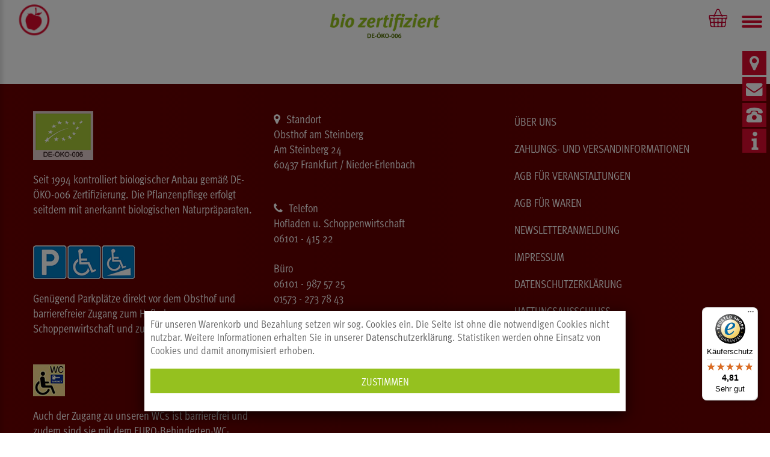

--- FILE ---
content_type: text/html; charset=utf-8
request_url: https://obsthof-am-steinberg.de/events-verkostungen/30-jahre-bio-obsthof/Open-Air-Doppelkonzert_2024_U-Bahn_Kontrolloere_in_tiefgefrorenen_Frauenkleidern_und_GASTONE
body_size: 5344
content:
<!DOCTYPE html>
<!--[if IE]><![endif]-->
<!--[if IE 8 ]><html dir="ltr" lang="de" class="ie8"><![endif]-->
<!--[if IE 9 ]><html dir="ltr" lang="de" class="ie9"><![endif]-->
<!--[if (gt IE 9)|!(IE)]><!-->	<html
	dir="ltr" lang="de" class=""> <!--<![endif]-->
	<head>
		<meta charset="UTF-8"/>
		<meta name="viewport" content="width=device-width, initial-scale=1, user-scalable=no">		<meta name="robots" content="canonical">		<meta http-equiv="X-UA-Compatible" content="IE=edge">
		<title></title>
		<base href="https://obsthof-am-steinberg.de/"/>		<link href="catalog/view/javascript/font-awesome/css/font-awesome.min.css" rel="stylesheet" type="text/css"/>
		<link href="catalog/view/theme/zemez1019/stylesheet/material-design.css" rel="stylesheet">
		<link
		href="catalog/view/theme/zemez1019/stylesheet/linearicons.css" rel="stylesheet">		<link
		href="catalog/view/javascript/bootstrap/css/bootstrap.min.css" rel="stylesheet" media="screen"/>		<link href="catalog/view/theme/zemez1019/stylesheet/photoswipe.css" rel="stylesheet">
		<link href="catalog/view/theme/zemez1019/stylesheet/swipebox.min.css?v=25" rel="stylesheet">
		<link href="/themes/default/default.css" rel="stylesheet" type="text/css">
		<link href="catalog/view/theme/zemez1019/stylesheet/stylesheet.css?v=26" rel="stylesheet">
		<!-- <link href="catalog/view/theme/zemez1019/js/fancybox/jquery.fancybox.css" rel="stylesheet"> -->			<link href="https://obsthof-am-steinberg.de/image/catalog/favicon.png" rel="icon"/><link rel="canonical" href="https://obsthof-am-steinberg.de/events-verkostungen/30-jahre-bio-obsthof/Open-Air-Doppelkonzert_2024_U-Bahn_Kontrolloere_in_tiefgefrorenen_Frauenkleidern_und_GASTONE" />

		<script nonce="IY5DJNUZlwx3K4gn6jT3OA" src="catalog/view/javascript/jquery/jquery.min.js" type="text/javascript"></script>
		<script nonce="IY5DJNUZlwx3K4gn6jT3OA" src="catalog/view/javascript/jquery/jquery-migrate-3.4.1.min.js" type="text/javascript"></script>
		<script nonce="IY5DJNUZlwx3K4gn6jT3OA" src="catalog/view/javascript/bootstrap/js/bootstrap.min.js" type="text/javascript"></script>			<script nonce="IY5DJNUZlwx3K4gn6jT3OA" src="catalog/view/theme/zemez1019/js/zemez_megamenu/superfish.min.js" type="text/javascript"></script>			<script nonce="IY5DJNUZlwx3K4gn6jT3OA" src="catalog/view/theme/zemez1019/js/zemez_megamenu/jquery.rd-navbar.min.js" type="text/javascript"></script><script type="application/ld+json">{"@context":"https:\/\/schema.org\/","@type":"CivicStructure","name":"Obsthof am Steinberg","openingHours":""}</script><script type="application/ld+json">{"@context":"https:\/\/schema.org\/","@type":"Organization","url":"https:\/\/obsthof-am-steinberg.de\/","contactPoint":[{"@type":"ContactPoint","telephone":"06101 - 987 57 25","contactType":"customer service"}]}</script><script type="application/ld+json">{"@context":"https:\/\/schema.org\/","@graph":{"@type":"Place","address":{"@type":"PostalAddress","streetAddress":"Am Steinberg 24\r\n60437 Frankfurt \/ Nieder-Erlenbach\r\nDeutschland\r\n"}}}</script>
<!-- Matomo -->
<script nonce="IY5DJNUZlwx3K4gn6jT3OA">
  var _paq = window._paq = window._paq || [];
  /* tracker methods like "setCustomDimension" should be called before "trackPageView" */
  _paq.push(["setDoNotTrack", true]);
  _paq.push(["disableCookies"]);
  _paq.push(['trackPageView']);
  _paq.push(['enableLinkTracking']);
  (function() {
	var u="//obsthof-am-steinberg.de/matomo/";
	_paq.push(['setTrackerUrl', u+'matomo.php']);
	_paq.push(['setSiteId', '1']);
	var d=document, g=d.createElement('script'), s=d.getElementsByTagName('script')[0];
	g.async=true; g.src=u+'matomo.js'; g.nonce = "IY5DJNUZlwx3K4gn6jT3OA"; s.parentNode.insertBefore(g,s);
  })();
</script>
<!-- End Matomo Code -->
	</head>
	<body class=" body_class">
	<p id="gl_path" class="hidden">zemez1019</p>
		<div id="page">
			<!--			
			<div id="page-preloader" class="visible">
				<div class="preloader">
					<div class="squares"></div>
				</div>
			</div>
			-->
			<header>
				<div class="top-line">	<div class="homebuilder clearfixheader-logo-block">			<div class="tm-containercontainer">
				<div class="tm-inner"> 
				<div class="row row-level-1">
					<div class="row-inner clearfix">							<div class="col-lg-12 col-xs-12">
								<div class="col-inner"><div class="logo pull-left"> 
	<a href="./">
		<img src="mthumb.php?src=https://obsthof-am-steinberg.de/image/catalog%2Flogo.png&w=46&h=45" title="Obsthof am Steinberg" alt="Obsthof am Steinberg" class="img-responsive">
	</a> 
</div><div class="box-cart pull-right">
	<div id="cart" class="cart toggle-wrap">
		<button type="button" data-loading-text="Lade .." class="toggle">
			<i class="linearicons-cart"></i>
			<strong>Warenkorb</strong>
			<span id="cart-total hide" class="cart-total">0 Artikel - 0,00 €</span>
			<span id="cart-total2" class="cart-total2 hide">0</span>
		</button>
		<ul class="pull-right toggle_cont">				<li>
					<p class="text-center">Leer!</p>
				</li>		</ul>
	</div>
</div>
<script nonce="IY5DJNUZlwx3K4gn6jT3OA" type="text/javascript">
$('.remove_cart_x').on('click', function() {
  var product_id = $(this).attr('product_id');
  cart.remove(product_id);
});
</script><div id="search" class="search">
	<input type="text" name="search" value="" placeholder=""/>
	<button type="button" class="btn">Suche</button>
</div>								</div>
							</div>					</div>
				</div>				</div>
			</div>	</div>
				</div>
				<div
					id="stuck" class="mid-line">
					<!-- -->	<div class="homebuilder clearfix top-bottom">			<div class="tm-containercontainer">
				<div class="tm-inner"> 
				<div class="row row-level-1">
					<div class="row-inner clearfix">							<div class="col-lg-12 col-xs-12">
								<div class="col-inner">	<div class="megamenu">
		<ul class="sf-menu">				<li class="sf-with-mega">						<a href="https://obsthof-am-steinberg.de/produkt-kategorie" data-letters="Online Shop"><span>Online Shop</span></a>						<ul class="sf-mega">								<li class="sf-mega_row">								<div class="sf-mega_section" style="width:25%">										<ul><li>
<a href="https://obsthof-am-steinberg.de/schneiders-bio-produkte">Schneiders Bio-Produkte</a>
</li>
<li>
<a href="https://obsthof-am-steinberg.de/events-verkostungen">Obsthof-Veranstaltungen</a>
</li>
<li><a href="./gutschein">Gutschein kaufen</a></li><li><a href="index.php?route=account/account">Mein Konto</a></li>
										</ul>								</div>								<div class="sf-mega_section" style="width:25%">								</div>								<div class="sf-mega_section" style="width:25%">								</div>								<div class="sf-mega_section" style="width:25%">								</div>					</ul>			</li>  
			<li class="nav-item n2 dropdown"><a href="https://obsthof-am-steinberg.de/ueber-uns/" data-bs-toggle="collapse" aria-expanded="false" class="nav-link n2" ><i class="square rotate-0" id="rotate-square"></i> Über uns</a>
					<ul class="submenu collapse list-unstyled" id="L2">
						<li class="nav-item2 dd74"><a href="https://obsthof-am-steinberg.de/ueber-uns/galerie/"" class="nav-link nav-link2 s74 dd74">Galerie</a></li>
						<li class="nav-item2 dd64"><a href="https://obsthof-am-steinberg.de/ueber-uns/apfelsortenlexikon/"" class="nav-link nav-link2 s64 dd64">Apfelsortenlexikon</a></li>
						<li class="nav-item2 dd67"><a href="https://obsthof-am-steinberg.de/ueber-uns/medienpraesenz-obsthof/"" class="nav-link nav-link2 s67 dd67">Medienpräsenz</a></li>
						<li class="nav-item2 dd51"><a href="https://obsthof-am-steinberg.de/ueber-uns/partner-obsthof/"" class="nav-link nav-link2 s51 dd51">Partner</a></li>
					</ul>
			</li>
			<li class="nav-item n23 dropdown"><a href="https://obsthof-am-steinberg.de/hofladen/" data-bs-toggle="collapse" aria-expanded="false" class="nav-link n23" ><i class="square rotate-1" id="rotate-square"></i> Hofladen</a>
					<ul class="submenu collapse list-unstyled" id="L23">
						<li class="nav-item2 dd27"><a href="https://obsthof-am-steinberg.de/hofladen/oeffnungszeiten-hofladen/"" class="nav-link nav-link2 s27 dd27">Öffnungszeiten</a></li>
						<li class="nav-item2 dd68"><a href="https://obsthof-am-steinberg.de/hofladen/preisliste/"" class="nav-link nav-link2 s68 dd68">Preisliste</a></li>
						<li class="nav-item2 dd69"><a href="https://obsthof-am-steinberg.de/hofladen/offene-fassweine/"" class="nav-link nav-link2 s69 dd69">Offene Fassweine</a></li>
					</ul>
			</li>
			<li class="nav-item n22 dropdown"><a href="https://obsthof-am-steinberg.de/schoppenwirtschaft/" data-bs-toggle="collapse" aria-expanded="false" class="nav-link n22" ><i class="square rotate-2" id="rotate-square"></i> Schoppenwirtschaft</a>
					<ul class="submenu collapse list-unstyled" id="L22">
						<li class="nav-item2 dd28"><a href="https://obsthof-am-steinberg.de/schoppenwirtschaft/oeffnungszeiten/"" class="nav-link nav-link2 s28 dd28">Öffnungszeiten</a></li>
						<li class="nav-item2 dd29"><a href="https://obsthof-am-steinberg.de/schoppenwirtschaft/speisekarte/"" class="nav-link nav-link2 s29 dd29">Speisekarte</a></li>
						<li class="nav-item2 dd38"><a href="https://obsthof-am-steinberg.de/schoppenwirtschaft/sitzplatzreservierung/"" class="nav-link nav-link2 s38 dd38">Sitzplatzreservierung</a></li>
					</ul>
			</li>
			<li class="nav-item n30 xx30xx"><a href="https://obsthof-am-steinberg.de/veranstaltungen-anfrage/" class="nav-link"><i class="square rotate-3" id="rotate-square"></i> Veranstaltungsanfrage</a></li>
			<li class="nav-item n20 xx20xx"><a href="https://obsthof-am-steinberg.de/jobs/" class="nav-link"><i class="square rotate-4" id="rotate-square"></i> Jobs</a></li>
			<li class="nav-item n66 xx66xx"><a href="https://obsthof-am-steinberg.de/faq/" class="nav-link"><i class="square rotate-5" id="rotate-square"></i> FAQ</a></li>
			<li class="nav-item n31 xx31xx"><a href="https://obsthof-am-steinberg.de/wissenswertes/" class="nav-link"><i class="square rotate-6" id="rotate-square"></i> Wissenswertes</a></li>



	</ul>
</div>
<script nonce="IY5DJNUZlwx3K4gn6jT3OA">
	;(function ($) {
		$(window).load(function () {
			var o = $('.sf-menu');
			o.superfish();
			o.find('li a').each(function () {
				if ($(location).attr('href').indexOf($(this).attr('href')) >= 0){
					$(this).addClass('active');
					return;
				}
			})
			if (o.parents('aside').length){
				var width = $('.container').outerWidth() - $('aside').outerWidth();
				o.find('.sf-mega').each(function () {
					$(this).width(width);
				})
			}
		});
	})(jQuery);
</script>								</div>
							</div>					</div>
				</div>				</div>
			</div>	</div>
				</div>			</header>
			<section class="top">
				<div class="top-center">
					<a href="./"><img src="image/catalog/obsthof-basics/biozertifiziert.png?v=24"/></a>
				</div>
				<div class="top-right">
					<div class="class-1">
						<a href="https://maps.app.goo.gl/ytr6gydYomN3yJaf9" target="_blank"><i class="fa fa-map-marker" aria-hidden="true"></i></a>
					</div>
					<div class="class-1">
						<a href="mailto:info@obsthof-am-steinberg.de"><i class="fa fa-envelope" aria-hidden="true"></i></a>
					</div>
					<div class="class-1">
						<a href="tel:0610141522"><i class="icon telefon" aria-hidden="true"></i></a>
					</div>
					<div class="class-1">
						<a href="#" data-scroll="myfooter"><i class="icon info" aria-hidden="true"></i></a>
					</div>
				</div>
				<div class="top-left">
					<a id="news" href="javascript:void(0)" data-scroll>News</a>
				</div>
			</section>

<div id="error-not-found" class="container top-gap">
  <ul class="breadcrumb" style="display: none">    <li><a href="https://obsthof-am-steinberg.de/index.php?route=common/home"><i class="fa fa-home"></i></a></li>    <li><a href="https://obsthof-am-steinberg.de/events-verkostungen">Seite nicht gefunden</a></li>  </ul>
  <div class="row">    <div id="content" class="col-sm-12">
      <h1 style="display: none">Seite nicht gefunden</h1>
      <p class="cotent_morpheus"></p>
      <div class="buttons clearfix">
        <div class="pull-right" style="display: none"><a href="https://obsthof-am-steinberg.de/index.php?route=common/home" class="btn btn-primary">Weiter</a></div>
      </div></div></div>
</div><footer id="myfooter">
	<div class="container">
		<div class="bg-footer">		
			<div class="row">
			<div class="col-xs-12 col-sm-6 col-md-4 col-lg-4">
				<img src="https://obsthof-am-steinberg.de/cms/images/userfiles/image/Obsthof-am-Steinberg_Biosiegel-DE-OEko-006_100.png" alt=" Obsthof-am-Steinberg_Biosiegel-DE-OEko-006_100.png" class="img-fluid icon" /><p>Seit 1994 kontrolliert biologischer Anbau gemäß DE-ÖKO-006 Zertifizierung. Die Pflanzenpflege erfolgt seitdem mit anerkannt biologischen Naturpräparaten.<br />
</p><p style="height:2em;display:block;clear:both;" class="mobile__abstand">&nbsp;</p><img src="https://obsthof-am-steinberg.de/cms/images/userfiles/image/parken_barrierefrei.png" alt=" parken_barrierefrei.png" class="img-fluid icon" /><p>Genügend Parkplätze direkt vor dem Obsthof und barrierefreier Zugang zum Hofladen, zur Schoppenwirtschaft und zum Apfelgarten.</p><p style="height:2em;display:block;clear:both;" class="mobile__abstand">&nbsp;</p><img src="https://obsthof-am-steinberg.de/cms/images/userfiles/image/wc.png" alt=" wc.png" class="img-fluid icon" /><p>Auch der Zugang zu unseren WCs ist barrierefrei und zudem sind sie mit dem EURO-Behinderten-WC-Schlüssel schließbar.</p>
			</div>
			<div class="col-xs-12 col-sm-6 col-md-4 col-lg-4 underlines">
				<i class="fa fa-map-marker lgIcon iconBox"></i>Standort<p>Obsthof am Steinberg<br />
Am Steinberg 24<br />
60437 Frankfurt / Nieder-Erlenbach</p><p style="height:2em;display:block;clear:both;" class="mobile__abstand">&nbsp;</p><i class="fa fa-phone lgIcon iconBox"></i>Telefon<p>Hofladen u. Schoppenwirtschaft<br />
<a href="tel:0610141522">06101 - 415 22</a><br />
<br />
Büro <br />
<a href="tel:061019875725">06101 - 987 57 25</a><br />
<a href="tel:015732737843">01573 - 273 78 43</a></p><p style="height:2em;display:block;clear:both;" class="mobile__abstand">&nbsp;</p><i class="fa fa-clock-o lgIcon iconBox"></i>Öffnungszeiten		<p class="button"><a href="https://obsthof-am-steinberg.de/hofladen/oeffnungszeiten-hofladen/" class="btn btn-info btn-text mb-2 mb-lg-0 mr-2" itemprop="url">Hofladen</a></p>
		<p class="button"><a href="https://obsthof-am-steinberg.de/schoppenwirtschaft/oeffnungszeiten/" class="btn btn-info btn-text mb-2 mb-lg-0 mr-2" itemprop="url">Schoppenwirtschaft</a></p>
<p style="height:2em;display:block;clear:both;" class="mobile__abstand">&nbsp;</p><i class="fa fa-envelope lgIcon iconBox"></i>E-Mail<p> <a href="mailto:info@obsthof-am-steinberg.de" class="mail">info@obsthof-am-steinberg.de</a></p>
			</div>
			<div class="col-xs-12 col-sm-6 col-md-4 col-lg-4 metanav">
						<p class="button"><a href="https://obsthof-am-steinberg.de/ueber-uns/" class="btn btn-info btn-text mb-2 mb-lg-0 mr-2" itemprop="url">Über uns</a></p>
		<p class="button"><a href="https://obsthof-am-steinberg.de/zahlungs-und-versandinformationen/" class="btn btn-info btn-text mb-2 mb-lg-0 mr-2" itemprop="url">Zahlungs- und Versandinformationen</a></p>
		<p class="button"><a href="https://obsthof-am-steinberg.de/agb-veranstaltungen/" class="btn btn-info btn-text mb-2 mb-lg-0 mr-2" itemprop="url">AGB für Veranstaltungen</a></p>
		<p class="button"><a href="https://obsthof-am-steinberg.de/agb-waren/" class="btn btn-info btn-text mb-2 mb-lg-0 mr-2" itemprop="url">AGB für Waren</a></p>
		<p class="button"><a href="https://obsthof-am-steinberg.de/newsletter/" class="btn btn-info btn-text mb-2 mb-lg-0 mr-2" itemprop="url">Newsletteranmeldung</a></p>
		<p class="button"><a href="https://obsthof-am-steinberg.de/impressum/" class="btn btn-info btn-text mb-2 mb-lg-0 mr-2" itemprop="url">Impressum</a></p>
		<p class="button"><a href="https://obsthof-am-steinberg.de/datenschutzerklaerung/" class="btn btn-info btn-text mb-2 mb-lg-0 mr-2" itemprop="url">Datenschutzerklärung</a></p>
		<p class="button"><a href="https://obsthof-am-steinberg.de/haftungsausschluss/" class="btn btn-info btn-text mb-2 mb-lg-0 mr-2" itemprop="url">Haftungsausschluss</a></p>
		<p class="button"><a href="https://obsthof-am-steinberg.de/widerrufsbelehrung/" class="btn btn-info btn-text mb-2 mb-lg-0 mr-2" itemprop="url">WIDERRUFSBELEHRUNG</a></p>
<p class="button"><a href="?setcookie=1" class="btn btn-info btn-text mb-2 mb-lg-0 mr-2" itemprop="url">Cookie Einstellungen</a></p>
			</div>				
			</div>
		</div>
	</div>
	<div class="bg-copyright">
		<div class="container"><div class="module-social">
	<div class="social-block">
		<div class="box-heading"></div>
		<div class="box-content">				<ul class="social-list list-unstyled">						<li><a class="icon fb-icon fa fa-facebook" href="https://www.facebook.com/profile.php?id=100063691686195" data-toggle="tooltip" title="Facebook" target="_blank"></a></li>						<li><a class="icon insta fa fa-instagram" href="https://www.instagram.com/obsthofamsteinberg/" data-toggle="tooltip" title="Instagram" target="_blank"></a></li>				</ul>		</div>
	</div>
</div>
<div class="html-block"><ul class="box-payments">
	<li><img src="image/catalog/payments/paypal.png" alt="paypal"></li>
	<li><img src="image/catalog/payments/creditcards.png" alt="Kreditkarten"></li>
	<li><img src="image/catalog/payments/sepa.png" alt="Sepa Lastschrift"></li>
</ul>
</div>
			
		</div>
	</div>
	<div class="bg-copyright2">
		<div class="container">			
			<div class="copyright">
				Obsthof am Steinberg © 2024
			</div>
		</div>
	</div>
	<!-- [[%FOOTER_LINK]] -->
</footer>	<div id="cookie_disclaimer_outer">
		<div id="cookie_disclaimer">
			<p>Für unseren Warenkorb und Bezahlung setzen wir sog. Cookies ein. Die Seite ist ohne die notwendigen Cookies nicht nutzbar. Weitere Informationen erhalten Sie in unserer <a href="/datenschutzerklaerung/">Datenschutzerklärung</a>. Statistiken werden ohne Einsatz von Cookies und damit anonymisiert erhoben.</p>
			<p class="mt3"><a href="#" id="acceptall" class="btn btn-info btnMore font_weiss">Zustimmen</a></p>
		</div>
	</div>
<div class="ajax-overlay"></div>
<div class="ajax-quickview-overlay">
	<span class="ajax-quickview-overlay__preloader"></span>
</div>
</div>        <script nonce="IY5DJNUZlwx3K4gn6jT3OA"  type="text/javascript">
            (function () {
                var _tsid = 'X8F1E61D83FEBE2828B9C16785DAD4169';
                _tsConfig = {
                    'yOffset': '0', /* offset from page bottom */
                    'variant': 'reviews', /* text, default, small, reviews, custom, custom_reviews */
                    'customElementId': '', /* required for variants custom and custom_reviews */
                    'trustcardDirection': '', /* for custom variants: topRight, topLeft, bottomRight, bottomLeft */
                    'customBadgeWidth': '', /* for custom variants: 40 - 90 (in pixels) */
                    'customBadgeHeight': '', /* for custom variants: 40 - 90 (in pixels) */
                    'disableResponsive': 'false', /* deactivate responsive behaviour */
                    'disableTrustbadge': 'false', /* deactivate trustbadge */
                    'trustCardTrigger': 'mouseenter', /* set to 'click' if you want the trustcard to be opened on click instead */
                    'customCheckoutElementId': '' /* required for custom trustcard */
                };
                var _ts = document.createElement('script');
                _ts.type = 'text/javascript';
                _ts.charset = 'utf-8';
                _ts.async = true;
                _ts.src = '//widgets.trustedshops.com/js/' + _tsid + '.js';
                var __ts = document.getElementsByTagName('script')[0];
                __ts.parentNode.insertBefore(_ts, __ts);
            })();
        </script>
<script nonce="IY5DJNUZlwx3K4gn6jT3OA"  src="catalog/view/theme/zemez1019/js/device.min.js" type="text/javascript"></script>
<script nonce="IY5DJNUZlwx3K4gn6jT3OA"  src="catalog/view/theme/zemez1019/js/livesearch.min.js" type="text/javascript"></script>
<script nonce="IY5DJNUZlwx3K4gn6jT3OA"  src="catalog/view/theme/zemez1019/js/common.js?v=1" type="text/javascript"></script>
<script nonce="IY5DJNUZlwx3K4gn6jT3OA"  src="catalog/view/theme/zemez1019/js/script.js?v=1" type="text/javascript"></script>
<script nonce="IY5DJNUZlwx3K4gn6jT3OA"  src="catalog/view/javascript/jquery.swipebox.min.js" type="text/javascript"></script>
</body>
</html>
<script nonce="IY5DJNUZlwx3K4gn6jT3OA" >
  $(document).ready(function() {
	$('a[data-scroll]').on('click', function(e) {
	  e.preventDefault();
	  var target = $(this).data('scroll');
	  if ($('#' + target).length) {
		$('html, body').animate({
		  scrollTop: $('#' + target).offset().top
		}, 1000);
	  }
	});
  });
  $( '.swipebox' ).swipebox();
  $(document).ready(function(){
	  $('.subcategory.level_2').click(function(){
		  // Schließt alle anderen geöffneten level_3-Elemente
		  $('.subcategory.level_2').not(this).removeClass('active');
		  $('.sub-nav.level_3').not($(this).find('.sub-nav.level_3')).slideUp();
  
		  // Öffnet oder schließt das aktuelle level_3-Element
		  $(this).toggleClass('active');
		  $(this).find('.sub-nav.level_3').slideToggle();
	  });
	  $("#mobileFilter").click(function() {
		  $("#column-left .list-group").toggleClass("sticky");
	  });
	  var currentUrl = window.location.href;
	  console.log(currentUrl);
	  $('a.subcategory').each(function() {
		  if (this.href === currentUrl) {
			  $(this).addClass('active');
		  }
	  });
  });

</script>
<script nonce="IY5DJNUZlwx3K4gn6jT3OA" type="text/javascript">
$(function(){
	$('#acceptall').click(function(){
		event.preventDefault();
		$('#cookie_disclaimer').slideUp("slow");
		$('#cookie_disclaimer_outer').hide();
		var nDays = 60;
		var aDays = 720;
		var cookieValue = "true";
		var today = new Date();
		var expire = new Date();
		var expireDel = new Date();
		expire.setTime(today.getTime() + 3600000*24*nDays);
		expireDel.setTime(today.getTime() - 3600000*24*100);
		var cookieName = "cookie_disclaimer";
		document.cookie = cookieName+"="+escape(cookieValue)+";expires="+expire.toGMTString()+";path=/";
	 });
});

</script>



--- FILE ---
content_type: text/css
request_url: https://obsthof-am-steinberg.de/catalog/view/theme/zemez1019/stylesheet/stylesheet.css?v=26
body_size: 38786
content:
@import url('https://use.typekit.net/gzp6qky.css');
	
:root {
	--red: #dc0a2e;
	--red-dark: #6C0000;
	--green: #95C11F;
	--green2: rgba(149, 193, 31, .8);
	--light: #f7f7f7;
	--btn-bg: rgba(0,0,0,.4);
	--navwidth: 400px;
	--navwidthminus: -400px;
}
@media (min-width: 768px) {
  .animated {
    -webkit-animation-duration: 1s;
    -moz-animation-duration: 1s;
    animation-duration: 1s;
    -webkit-animation-fill-mode: both;
    -moz-animation-fill-mode: both;
    animation-fill-mode: both;
    opacity: 1;
  }
  .animated.infinite {
    -webkit-animation-iteration-count: infinite;
    -moz-animation-iteration-count: infinite;
    animation-iteration-count: infinite;
  }
  .animated.hinge {
    -webkit-animation-duration: 2s;
    -moz-animation-duration: 2s;
    animation-duration: 2s;
  }
  .not-animated {
    opacity: 0;
  }
  @-ms-keyframes fadeInUp {
    0% {
      opacity: 0;
      -webkit-transform: translate3d(0, 100%, 0);
      -moz-transform: translate3d(0, 100%, 0);
      transform: translate3d(0, 100%, 0);
    }
    100% {
      opacity: 1;
      -webkit-transform: none;
      -moz-transform: none;
      transform: none;
    }
  }
  @-o-keyframes fadeInUp {
    0% {
      opacity: 0;
      -webkit-transform: translate3d(0, 100%, 0);
      -moz-transform: translate3d(0, 100%, 0);
      transform: translate3d(0, 100%, 0);
    }
    100% {
      opacity: 1;
      -webkit-transform: none;
      -moz-transform: none;
      transform: none;
    }
  }
  @-webkit-keyframes fadeInUp {
    0% {
      opacity: 0;
      -webkit-transform: translate3d(0, 100%, 0);
      -moz-transform: translate3d(0, 100%, 0);
      transform: translate3d(0, 100%, 0);
    }
    100% {
      opacity: 1;
      -webkit-transform: none;
      -moz-transform: none;
      transform: none;
    }
  }
  @-moz-keyframes fadeInUp {
    0% {
      opacity: 0;
      -webkit-transform: translate3d(0, 100%, 0);
      -moz-transform: translate3d(0, 100%, 0);
      transform: translate3d(0, 100%, 0);
    }
    100% {
      opacity: 1;
      -webkit-transform: none;
      -moz-transform: none;
      transform: none;
    }
  }
  @keyframes fadeInUp {
    0% {
      opacity: 0;
      -webkit-transform: translate3d(0, 100%, 0);
      -moz-transform: translate3d(0, 100%, 0);
      transform: translate3d(0, 100%, 0);
    }
    100% {
      opacity: 1;
      -webkit-transform: none;
      -moz-transform: none;
      transform: none;
    }
  }
  .fadeInUp {
    -webkit-animation-name: fadeInUp;
    -moz-animation-name: fadeInUp;
    animation-name: fadeInUp;
  }
}

/* VU */
.collapse.always_in {
  display: block;
  height: auto !important;
}
.coupon_error {
  background-color: #F44336;
}
.coupon_error.fadeOut {
  display: none;
}
.box-carousel .swiper-desc {
  width: 100% !important;
}
.agree_1 {
  padding-top: 12px;
}

.cotent_morpheus {
  color: #000;
}

.box-phones, .box-open, .box-comment, .box-nav, .box-currency, .box-language {
  display: none !important;
}
#search {
  display: none !important;

}
.rd-mobilepanel {
  display: block !important;
  left: auto !important;
}
.rd-mobilepanel_toggle {
  left: 90% !important;
}
.rd-mobilepanel_title {
  display: none;
}
.megamenu {
  display: none !important;
}

.top-right {
  position: fixed;
  right: 0;
  top: 85px;
  z-index: 2;
  right: 6px;
}

body.Warenkorb .top-right { display: none; }
.top-center {
  position: fixed;
  left: 50%;
  top: 16px;
  width: 190px;
  margin-left: -95px; z-index: 9;
}

.top-right .fa { font-size: 1.25em; line-height: 37px; color:#fff; }
.class-1,
.social-list li a {
  background-color: var(--red);
  color: #fff;
  margin-bottom: 3px;
  display: block;
  width: 40px; height: 40px;
  text-align: center;
  transition: 1s;
}
.class-1:hover,
.social-list li:hover a {
  background-color: var(--red-dark);
  transition: 1s;
  color: #fff !important;
}
.top-left a { color: #fff !important; }
.top-left {
  position: fixed;
  left: 0;
  color: #fff;
  top: 80px;
  z-index: 99;
  background-color: var(--red);
  padding: 0px 5px 2px 20px;
  font-size: 1.2em;
  text-transform: uppercase;
  font-weight: 400;
  letter-spacing: .05em;
}

.swiper-slide .content_1 {
  position: absolute;
  top:0;
  margin: 10% 10%;
  padding: 1em 1em 3em;
  background: #fff;
  opacity: 0.8;
}

.review {
  display: none;
}
.price_lit {
  color: #95C11F;
  font-size: .8em;
}

.input-group-btn {
  font-size: small;
}

.product_tabs {
  border-top: none !important;
}
.product_tabs li.active {
  border-top: 2px solid var(--green);
}
.product_tabs .nav-tabs > li {
  display: inline-block;
}
.product_tabs .nav-tabs {
  width: 100% !important;
}
.col-2-tab {
  padding-left: 100px;
}
.col-1-tab {
  width: min-content;
}

.text_farm_shop_1 {
  margin-bottom: 10px;
}

.datetimepicker-addon {
  border: none;
  background: none;
}

.input-group.date {
  width: 100px;
  display: inline-block;
}

.bootstrap-datetimepicker-widget {
  top: 300px !important;
  left: 25% !important;
  inset: none;
  width: 50% !important;
  background: #f7f7f7;
}

.picker-switch.accordion-toggle {
  display: none;
}

.datetimepicker-addon {
  width: auto !important;
  margin-top: -6px;
  display: inline-block;
}
.glyphicon-calendar.glyphicon {
  display: inline-block !important;
}
.clear_date {
  display: inline-block;
  display: none;
}
 
.date_event_1 {
  display: none;
}

.event-start .description_1 {
  font-size: 18px;
}

.date_event_text {
  font-weight: 300 !important;
}

.legal-price-info, .delivery-time-info {
  font-size: .8em;
}

.bestseller_1 {
  position: relative;
}

#product-product #paypal_message {
  display: none;
}
/* END */
/*========================================================
                   Bootstrap Reset
=========================================================*/
button, .btn {
  background: none;
  border: none;
  display: inline-block;
  padding: 0;
  outline: none;
  outline-offset: 0;
  cursor: pointer;
  -webkit-appearance: none;
  -moz-transition: 0.3s all ease;
  -o-transition: 0.3s all ease;
  -webkit-transition: 0.3s all ease;
  transition: 0.3s all ease;
  text-transform: uppercase;
}

button::-moz-focus-inner, .btn::-moz-focus-inner {
  border: none;
  padding: 0;
}

button:focus, .btn:focus {
  outline: none;
}

[dir="rtl"] .form-horizontal .control-label {
  text-align: right;
}

section.top .col-lg-1, section.top .col-lg-10, section.top .col-lg-11, section.top .col-lg-12, section.top .col-lg-2, section.top .col-lg-3, section.top .col-lg-4, section.top .col-lg-5, section.top .col-lg-6, section.top .col-lg-7, section.top .col-lg-8, section.top .col-lg-9, section.top .col-md-1, section.top .col-md-10, section.top .col-md-11, section.top .col-md-12, section.top .col-md-2, section.top .col-md-3, section.top .col-md-4, section.top .col-md-5, section.top .col-md-6, section.top .col-md-7, section.top .col-md-8, section.top .col-md-9, section.top .col-sm-1, section.top .col-sm-10, section.top .col-sm-11, section.top .col-sm-12, section.top .col-sm-2, section.top .col-sm-3, section.top .col-sm-4, section.top .col-sm-5, section.top .col-sm-6, section.top .col-sm-7, section.top .col-sm-8, section.top .col-sm-9, section.top .col-xs-1, section.top .col-xs-10, section.top .col-xs-11, section.top .col-xs-12, section.top .col-xs-2, section.top .col-xs-3, section.top .col-xs-4, section.top .col-xs-5, section.top .col-xs-6, section.top .col-xs-7, section.top .col-xs-8, section.top .col-xs-9, header .col-lg-1, header .col-lg-10, header .col-lg-11, header .col-lg-12, header .col-lg-2, header .col-lg-3, header .col-lg-4, header .col-lg-5, header .col-lg-6, header .col-lg-7, header .col-lg-8, header .col-lg-9, header .col-md-1, header .col-md-10, header .col-md-11, header .col-md-12, header .col-md-2, header .col-md-3, header .col-md-4, header .col-md-5, header .col-md-6, header .col-md-7, header .col-md-8, header .col-md-9, header .col-sm-1, header .col-sm-10, header .col-sm-11, header .col-sm-12, header .col-sm-2, header .col-sm-3, header .col-sm-4, header .col-sm-5, header .col-sm-6, header .col-sm-7, header .col-sm-8, header .col-sm-9, header .col-xs-1, header .col-xs-10, header .col-xs-11, header .col-xs-12, header .col-xs-2, header .col-xs-3, header .col-xs-4, header .col-xs-5, header .col-xs-6, header .col-xs-7, header .col-xs-8, header .col-xs-9 {
  min-height: 0;
}

a.list-group-item:hover {
  background: inherit;
}

html[dir="rtl"] .pull-left {
  float: right !important;
}

html[dir="rtl"] .pull-right {
  float: left !important;
}

html[dir="rtl"] .text-left {
  text-align: right;
}

html[dir="rtl"] .text-right {
  text-align: left;
}

@media (min-width: 1480px) {
  html[dir="rtl"] .col-xs-1, html[dir="rtl"] .col-sm-1, html[dir="rtl"] .col-md-1, html[dir="rtl"] .col-lg-1, html[dir="rtl"] .col-xs-2, html[dir="rtl"] .col-sm-2, html[dir="rtl"] .col-md-2, html[dir="rtl"] .col-lg-2, html[dir="rtl"] .col-xs-3, html[dir="rtl"] .col-sm-3, html[dir="rtl"] .col-md-3, html[dir="rtl"] .col-lg-3, html[dir="rtl"] .col-xs-4, html[dir="rtl"] .col-sm-4, html[dir="rtl"] .col-md-4, html[dir="rtl"] .col-lg-4, html[dir="rtl"] .col-xs-5, html[dir="rtl"] .col-sm-5, html[dir="rtl"] .col-md-5, html[dir="rtl"] .col-lg-5, html[dir="rtl"] .col-xs-6, html[dir="rtl"] .col-sm-6, html[dir="rtl"] .col-md-6, html[dir="rtl"] .col-lg-6, html[dir="rtl"] .col-xs-7, html[dir="rtl"] .col-sm-7, html[dir="rtl"] .col-md-7, html[dir="rtl"] .col-lg-7, html[dir="rtl"] .col-xs-8, html[dir="rtl"] .col-sm-8, html[dir="rtl"] .col-md-8, html[dir="rtl"] .col-lg-8, html[dir="rtl"] .col-xs-9, html[dir="rtl"] .col-sm-9, html[dir="rtl"] .col-md-9, html[dir="rtl"] .col-lg-9, html[dir="rtl"] .col-xs-10, html[dir="rtl"] .col-sm-10, html[dir="rtl"] .col-md-10, html[dir="rtl"] .col-lg-10, html[dir="rtl"] .col-xs-11, html[dir="rtl"] .col-sm-11, html[dir="rtl"] .col-md-11, html[dir="rtl"] .col-lg-11, html[dir="rtl"] .col-xs-12, html[dir="rtl"] .col-sm-12, html[dir="rtl"] .col-md-12, html[dir="rtl"] .col-lg-12 {
    padding-left: 20px;
    padding-right: 20px;
  }
}

label {
  font-size: 13px;
  color: #333;
}

@media (min-width: 768px) and (max-width: 991px) {
  label {
    font-size: 10px;
  }
}

label {
  font-weight: bold;
  cursor: default;
}

html[dir="rtl"] .product-options .radio input[type="radio"] + label {
  text-align: right;
}

textarea {
  resize: none;
}

blockquote {
  font-size: inherit;
  line-height: inherit;
}

input[type="text"] {
  font-family: "ff-meta-web-pro-condensed", sans-serif;
}

.input-group input, .input-group select, .input-group .dropdown-menu, .input-group .popover, .input-group-addon {
  font-size: .9em;
}

.input-group-btn:last-child > .btn, .input-group-btn:last-child > .btn-group {
  z-index: auto;
  -webkit-border-radius: 0;
  -moz-border-radius: 0;
  border-radius: 0;
}

.bootstrap-datetimepicker-widget {
  z-index: 10005 !important;
}

.bootstrap-datetimepicker-widget td.day,
.bootstrap-datetimepicker-widget td.minute,
.bootstrap-datetimepicker-widget td.hour,
.bootstrap-datetimepicker-widget td.second,
.bootstrap-datetimepicker-widget thead tr:first-child th,
.bootstrap-datetimepicker-widget td span {
  border: 1px solid transparent;
  border-radius: 0;
  -moz-transition: color 0.3s ease;
  -o-transition: color 0.3s ease;
  -webkit-transition: color 0.3s ease;
  transition: color 0.3s ease;
}

.bootstrap-datetimepicker-widget td.day:hover,
.bootstrap-datetimepicker-widget td.minute:hover,
.bootstrap-datetimepicker-widget td.hour:hover,
.bootstrap-datetimepicker-widget td.second:hover,
.bootstrap-datetimepicker-widget thead tr:first-child th:hover,
.bootstrap-datetimepicker-widget td span:hover {
  background: transparent;
  color: var(--green);
  border-color: #eee !important;
}

.bootstrap-datetimepicker-widget td.separator {
  font-size: 20px;
  line-height: 20px;
}

.bootstrap-datetimepicker-widget ul li a span {
  line-height: inherit;
}

.bootstrap-datetimepicker-widget a[data-action] {
  background: transparent !important;
  color: #333;
}

.bootstrap-datetimepicker-widget a[data-action] span {
  border: none;
}

.bootstrap-datetimepicker-widget a[data-action],
.bootstrap-datetimepicker-widget .timepicker td > span,
.bootstrap-datetimepicker-widget td.separator {
  color: #333;
}

.bootstrap-datetimepicker-widget a[data-action]:hover,
.bootstrap-datetimepicker-widget .timepicker td > span:hover {
  color: var(--green);
}

.bootstrap-datetimepicker-widget .timepicker {
  margin-top: 5px;
}

.bootstrap-datetimepicker-widget .timepicker .table-condensed {
  border-collapse: separate;
}

.bootstrap-datetimepicker-widget .timepicker td span {
  width: 15px;
  height: 15px;
  line-height: 15px;
  margin: 5px 0;
}

.bootstrap-datetimepicker-widget .timepicker td span:hover {
  background: none;
}

.bootstrap-datetimepicker-widget .timepicker td span.timepicker-hour, .bootstrap-datetimepicker-widget .timepicker td span.timepicker-minute {
  border: 1px solid #e8e8e8;
  width: 50px;
  height: 50px;
  line-height: 50px;
  border-radius: 0px;
}

.bootstrap-datetimepicker-widget .btn {
  background: #eee !important;
  padding: 5px;
}

.bootstrap-datetimepicker-widget .btn:after {
  display: none;
}

.bootstrap-datetimepicker-widget .btn, .bootstrap-datetimepicker-widget .btn:visited, .bootstrap-datetimepicker-widget .btn-default, .bootstrap-datetimepicker-widget .btn-default:visited, .bootstrap-datetimepicker-widget .btn-primary, .bootstrap-datetimepicker-widget .btn-primary:visited, .bootstrap-datetimepicker-widget .btn-success, .bootstrap-datetimepicker-widget .btn-success:visited, .bootstrap-datetimepicker-widget .btn-info, .bootstrap-datetimepicker-widget .btn-info:visited, .bootstrap-datetimepicker-widget .btn-warning, .bootstrap-datetimepicker-widget .btn-warning:visited, .bootstrap-datetimepicker-widget .btn-danger, .bootstrap-datetimepicker-widget .btn-danger:visited {
  color: var(--red-dark);
}

.bootstrap-datetimepicker-widget .btn:hover, .bootstrap-datetimepicker-widget .btn:focus, .bootstrap-datetimepicker-widget .btn:active, .bootstrap-datetimepicker-widget .btn-default:hover, .bootstrap-datetimepicker-widget .btn-default:focus, .bootstrap-datetimepicker-widget .btn-default:active, .bootstrap-datetimepicker-widget .btn-primary:hover, .bootstrap-datetimepicker-widget .btn-primary:focus, .bootstrap-datetimepicker-widget .btn-primary:active, .bootstrap-datetimepicker-widget .btn-success:hover, .bootstrap-datetimepicker-widget .btn-success:focus, .bootstrap-datetimepicker-widget .btn-success:active, .bootstrap-datetimepicker-widget .btn-info:hover, .bootstrap-datetimepicker-widget .btn-info:focus, .bootstrap-datetimepicker-widget .btn-info:active, .bootstrap-datetimepicker-widget .btn-warning:hover, .bootstrap-datetimepicker-widget .btn-warning:focus, .bootstrap-datetimepicker-widget .btn-warning:active, .bootstrap-datetimepicker-widget .btn-danger:hover, .bootstrap-datetimepicker-widget .btn-danger:focus, .bootstrap-datetimepicker-widget .btn-danger:active {
  color: #777;
}

.bootstrap-datetimepicker-widget td.day.active,
.bootstrap-datetimepicker-widget td.day.active:hover {
  background: var(--green);
  color: #FFF;
  cursor: inherit;
}

.fancybox-overlay {
  z-index: 10001;
}

.fancybox-opened {
  z-index: 10003;
}

.container > .alert,
.breadcrumb + .alert {
  position: fixed; padding-left: 80px;
  z-index: 10004;
  bottom: 0;
  left: 0;
  width: 100%;
  -webkit-animation: alert-anim 1s cubic-bezier(1, -0.01, 0, 0.99);
  -moz-animation: alert-anim 1s cubic-bezier(1, -0.01, 0, 0.99);
  -ms-animation: alert-anim 1s cubic-bezier(1, -0.01, 0, 0.99);
  -o-animation: alert-anim 1s cubic-bezier(1, -0.01, 0, 0.99);
  animation: alert-anim 1s cubic-bezier(1, -0.01, 0, 0.99);
}

.container > .alert .alert,
.breadcrumb + .alert .alert {
  position: absolute;
  left: 0;
  right: 0;
  bottom: 100%;
}

.container > .alert .alert.fadeOut,
.breadcrumb + .alert .alert.fadeOut {
  bottom: 0%;
}

@-ms-keyframes alert-anim {
  0% {
    bottom: -100%;
  }
  60% {
    bottom: 0;
  }
  100% {
    bottom: 0;
  }
}

@-o-keyframes alert-anim {
  0% {
    bottom: -100%;
  }
  60% {
    bottom: 0;
  }
  100% {
    bottom: 0;
  }
}

@-webkit-keyframes alert-anim {
  0% {
    bottom: -100%;
  }
  60% {
    bottom: 0;
  }
  100% {
    bottom: 0;
  }
}

@-moz-keyframes alert-anim {
  0% {
    bottom: -100%;
  }
  60% {
    bottom: 0;
  }
  100% {
    bottom: 0;
  }
}

@keyframes alert-anim {
  0% {
    bottom: -100%;
  }
  60% {
    bottom: 0;
  }
  100% {
    bottom: 0;
  }
}

@-ms-keyframes alert-anim2 {
  0% {
    top: -100%;
  }
  60% {
    top: 100%;
  }
  100% {
    top: 100%;
  }
}

@-o-keyframes alert-anim2 {
  0% {
    top: -100%;
  }
  60% {
    top: 100%;
  }
  100% {
    top: 100%;
  }
}

@-webkit-keyframes alert-anim2 {
  0% {
    top: -100%;
  }
  60% {
    top: 100%;
  }
  100% {
    top: 100%;
  }
}

@-moz-keyframes alert-anim2 {
  0% {
    top: -100%;
  }
  60% {
    top: 100%;
  }
  100% {
    top: 100%;
  }
}

@keyframes alert-anim2 {
  0% {
    top: -100%;
  }
  60% {
    top: 100%;
  }
  100% {
    top: 100%;
  }
}

@-ms-keyframes alert-icon-anim {
  0% {
    font-size: 0;
  }
  60% {
    font-size: 0;
  }
}

@-o-keyframes alert-icon-anim {
  0% {
    font-size: 0;
  }
  60% {
    font-size: 0;
  }
}

@-webkit-keyframes alert-icon-anim {
  0% {
    font-size: 0;
  }
  60% {
    font-size: 0;
  }
}

@-moz-keyframes alert-icon-anim {
  0% {
    font-size: 0;
  }
  60% {
    font-size: 0;
  }
}

@keyframes alert-icon-anim {
  0% {
    font-size: 0;
  }
  60% {
    font-size: 0;
  }
}


.product_page-right .alert {
  margin-top: 20px;
}

.alert {
  position: relative;
  padding: 19.5px 40px 19.5px;
  z-index: 30;
  color: #FFF;
  border-radius: 0;
  min-height: 60px;
  -moz-box-sizing: border-box;
  -webkit-box-sizing: border-box;
  box-sizing: border-box;
  border: none;
  font-weight: 700;
  -webkit-box-shadow: 1px 1px 5px rgba(0, 0, 0, 0.2);
  -moz-box-shadow: 1px 1px 5px rgba(0, 0, 0, 0.2);
  box-shadow: 1px 1px 5px rgba(0, 0, 0, 0.2);
  -moz-transition: 1s all cubic-bezier(1, -0.01, 0, 0.99);
  -o-transition: 1s all cubic-bezier(1, -0.01, 0, 0.99);
  -webkit-transition: 1s all cubic-bezier(1, -0.01, 0, 0.99);
  transition: 1s all cubic-bezier(1, -0.01, 0, 0.99);
  padding-left: 75px;
}

.alert i {
  position: absolute;
  top: 0;
  left: 0;
  bottom: 0;
  text-align: center;
  width: 60px;
  font-size: 40px;
  -webkit-animation: alert-icon-anim 1s;
  -moz-animation: alert-icon-anim 1s;
  -ms-animation: alert-icon-anim 1s;
  -o-animation: alert-icon-anim 1s;
  animation: alert-icon-anim 1s;
  text-shadow: 1px 1px 5px rgba(0, 0, 0, 0.15);
}

.alert i:before {
  position: absolute;
  top: 50%;
  left: 0;
  right: 0;
  line-height: 0;
}

.alert a:hover {
  text-decoration: underline;
}

.alert button.close {
  position: absolute;
  top: 50%;
  line-height: 1;
  right: 15px;
  color: #FFF;
  opacity: .7;
  -moz-transform: translate(0, -50%);
  -ms-transform: translate(0, -50%);
  -o-transform: translate(0, -50%);
  -webkit-transform: translate(0, -50%);
  transform: translate(0, -50%);
}

.alert button.close:hover, .alert button.close:focus {
  opacity: 1;
  color: #FFF;
}

.alert.fadeOut {
  -moz-transform: translate(0, 300px);
  -ms-transform: translate(0, 300px);
  -o-transform: translate(0, 300px);
  -webkit-transform: translate(0, 300px);
  transform: translate(0, 300px);
}

.alert.fadeOut .alert {
  bottom: 100%;
}

@media (max-width: 479px) {
  .alert {
    padding-right: 30px;
  }
  .alert button.close {
    right: 5px;
  }
}

.alert-success {
  background-color: #4caf50;
}

.alert-success i {
  background: #388E3C;
}

.alert-success a, .alert-success a:visited, .alert-success a:focus, .alert-success a:hover {
  color: #C8E6C9;
}

.alert-danger {
  background-color: #F44336;
}

.alert-danger i {
  background: #D32F2F;
}

.alert-danger a, .alert-danger a:visited, .alert-danger a:focus, .alert-danger a:hover {
  color: #FFCDD2;
}

.alert-info {
  background-color: var(--green);
}

.alert-info i {
  background: #0288D1;
}

.alert-info a, .alert-info a:visited, .alert-info a:focus, .alert-info a:hover {
  color: #B3E5FC;
}

.alert-warning {
  background-color: #FF5722;
}

.alert-warning i {
  background: #E64A19;
}

.alert-warning a, .alert-warning a:visited, .alert-warning a:focus, .alert-warning a:hover {
  color: #FFCCBC;
}

.pagination > li:last-child > a,
.pagination > li:last-child > span,
.pagination > li:first-child > a,
.pagination > li:first-child > span {
  border-radius: 0;
}

.pagination {
  margin: 0;
}

.pagination:before, .pagination:after {
  display: table;
  content: "";
  line-height: 0;
}

.pagination:after {
  clear: both;
}

.pagination > li {
  display: block;
  float: left;
}

.pagination > li > a, .pagination > li > span {
  display: inline-block;
  color: var(--red-dark);
  background: #f7f7f7;
  font-family: "ff-meta-web-pro-condensed", sans-serif;
  border: none;
  float: none;
  margin-left: 0;
  width: 45px;
  height: 45px;
  line-height: 43px;
  text-align: center;
  padding: 0;
  border: 1px solid #fff;
}

.pagination > li > a:hover, .pagination > li > a:focus, .pagination > li > span:hover, .pagination > li > span:focus {
  z-index: 3;
  color: #333;
  background: #efefef;
  border-color: #fff;
}

.pagination > li.active > a, .pagination > li.active > a:hover, .pagination > li.active > a:focus, .pagination > li.active > span, .pagination > li.active > span:hover, .pagination > li.active > span:focus {
  background: var(--green);
  color: #fff;
  border-color: #fff;
  z-index: auto;
}

.pagination > li + li > a, .pagination > li + li > span {
  border-left: none;
}

.pagination > li + li:nth-child(5n+6) {
  clear: left;
}

.pagination > li + li:nth-child(5n+6) > a, .pagination > li + li:nth-child(5n+6) > span {
  border-left: 1px solid #e8e8e8;
}

.pagination > li + li:nth-child(n+6) {
  margin-top: 2px;
}

.nav .open > a, .nav .open > a:hover, .nav .open > a:focus {
  background: none;
  text-decoration: none;
}

.table .btn, .table .btn-primary {
  margin: 1px;
  text-transform: uppercase;
}

.table thead td, .table th {
  text-transform: uppercase;
  font-weight: bold;
  background-color: #f7f7f7;
}

.table-bordered > thead > tr > td, .table-bordered > thead > tr > th {
  border-bottom: none;
}

.table > tbody > tr > td, .table > tbody > tr > th, .table > tfoot > tr > td, .table > tfoot > tr > th, .table > thead > tr > td, .table > thead > tr > th {
  padding: 15px 10px 15px;
}

.table td {
  padding: 20px;
  border-color: #e8e8e8;
  -moz-box-sizing: border-box;
  box-sizing: border-box;
}

.table .fa-stack {
  font-size: .9em;
}

.block-compare .table th, .block-compare .table td {
  padding: 7px;
}

.panel-group .panel, .panel, .table-bordered, .table-bordered thead:first-child tr:first-child > th:last-child, .table-bordered tbody:first-child tr:first-child > td:last-child, .table-bordered tbody:first-child tr:first-child > th:last-child, .table-bordered thead:first-child tr:first-child > th:first-child, .table-bordered tbody:first-child tr:first-child > td:first-child, .table-bordered tbody:first-child tr:first-child > th:first-child, .table-bordered thead:last-child tr:last-child > th:first-child, .table-bordered tbody:last-child tr:last-child > td:first-child, .table-bordered tbody:last-child tr:last-child > th:first-child, .table-bordered tfoot:last-child tr:last-child > td:first-child, .table-bordered tfoot:last-child tr:last-child > th:first-child {
  border-radius: 0;
}

.table-bordered, .table-bordered > thead > tr > th, .table-bordered > tbody > tr > th, .table-bordered > tfoot > tr > th, .table-bordered > thead > tr > td, .table-bordered > tbody > tr > td, .table-bordered > tfoot > tr > td {
  border-color: #e8e8e8;
}

.table-responsive > .table > thead > tr > th, .table-responsive > .table > tbody > tr > th, .table-responsive > .table > tfoot > tr > th, .table-responsive > .table > thead > tr > td, .table-responsive > .table > tbody > tr > td, .table-responsive > .table > tfoot > tr > td {
  white-space: normal;
}

.table-bordered > tbody > tr > td {
  vertical-align: middle;
}

.table > tbody + tbody {
  border-top: none;
}

.panel-default > .panel-heading {
  padding: 20px;
  font-weight: 700;
  font-size: 1em;
  background: #f7f7f7;
  color: #333;
}

.addthis_sharing_toolbox a {
  -moz-transition: 0.3s all ease;
  -o-transition: 0.3s all ease;
  -webkit-transition: 0.3s all ease;
  transition: 0.3s all ease;
}

.addthis_sharing_toolbox a:hover {
  opacity: .6;
}

.fancybox-close, .fancybox-prev span, .fancybox-next span {
  opacity: 0.8;
}

.fancybox-lock {
  overflow: visible !important;
}

.fancybox-close:hover, .fancybox-prev span:hover, .fancybox-next span:hover {
  opacity: 1;
}

html[dir="rtl"] .fancybox-close {
  right: auto;
  left: -18px;
}

.form-horizontal .radio, .form-horizontal .checkbox {
  min-height: inherit;
}

.form-horizontal .radio:first-child, .form-horizontal .checkbox:first-child {
  padding-top: 0;
}

.form-horizontal .control-label, .form-horizontal .radio-inline, .form-horizontal .checkbox-inline {
  padding-top: 0;
}

.input-group .form-control {
  z-index: auto;
}

.atm-f {
  height: auto !important;
}

.text-danger {
  color: #F00;
}

.has-error * + .text-danger {
  margin-top: 5px;
}

.buttons input[type="checkbox"] {
  position: relative;
  top: 2px;
}

.tooltip {
  z-index: 9999;
}

.ps-document-overlay,
.ps-carousel,
.ps-uilayer,
.ps-toolbar,
.ps-caption {
  z-index: 100000000 !important;
}

.vcenter {
  vertical-align: middle !important;
}

.table-custom > tbody > tr > td,
.table-custom > tbody > tr > th,
.table-custom > tfoot > tr > td,
.table-custom > tfoot > tr > th,
.table-custom > thead > tr > td,
.table-custom > thead > tr > th {
  border-top: none;
  border-bottom: 1px solid #e8e8e8;
  padding-bottom: 10px;
}

.table-hover > tbody > tr:hover {
  background-color: inherit;
}

.modal {
  z-index: 10005;
}

.modal .terms_conditions_page {
  margin-top: 30px;
}

.modal-backdrop {
  z-index: 10000;
}

@media (max-width: 640px) {
  html[dir="rtl"] .table.table-bordered.table-responsive,
  html[dir="rtl"] .table-responsive .table.table-bordered {
    max-width: none !important;
  }
}

/*========================================================
                      Main Styles
=========================================================*/
body {
  font: 400 22px "ff-meta-web-pro-condensed", "Courier", sans-serif;
  color: var(--red-dark);
  background: #fff;
}

#page {
  background: #fff;
}

h1, h2, h3, h4, h5, h6 {
  color: var(--red-dark);
  margin: 0 0 20px;
  line-height: 1.2em;
  font-weight: 400;
}

/* Override the bootstrap defaults */
h1 {
  font-size: 2em;
  font-weight: 600;
  margin-bottom: 0;
  font-weight: 700;
  letter-spacing: .02em;
  text-transform: uppercase;
  color: var(--red);
}

h1 i {
  margin-right: 10px;
}

h1 i:before {
  vertical-align: middle;
}

h1.no-line {
  margin-bottom: 30px;
}

h1.no-line:after {
  display: none;
}

h2 {
  font-size: 2em;
  margin-bottom: 0; 
  font-weight: 700;
  letter-spacing: .02em;
  text-transform: uppercase;
}
.sortenlexikon h2 { font-size: 1.25em; }
#checkout-checkout h2 { font-size: 1.2em; }

h3 {
  font-size: 1.5em;
  letter-spacing: .02em;
  text-transform: uppercase;
}

h4 {
  font-size: 1.25em;
  text-transform: uppercase;
}
/* .event { font-size: 1.5em; font-weight: 400; letter-spacing: .1em; padding: 1.5em 0; text-transform: uppercase; } */
h4.name { font-weight: 700; font-size: 1.5em; letter-spacing: .1em; margin-bottom: 0; }
.date_event, .date_event_1 { font-size: 1.5em; }
h5 {
  font-size: 1em;
  text-transform: uppercase;
}

h6 {
  font-size: 1em;
}

a {
  display: inline-block;
  font: inherit;
  text-decoration: none;
  max-width: 100%;
  -moz-transition: 0.3s all ease;
  -o-transition: 0.3s all ease;
  -webkit-transition: 0.3s all ease;
  transition: 0.3s all ease;
}

a:active {
  background-color: transparent;
}

a:visited, a:focus {
  outline: none;
  text-decoration: none;
}

a, a:visited, a:focus {
  color: #555;
}
.FAQ section  a { text-decoration: underline; }

a:hover {
  text-decoration: none;
  color: var(--green);
}

p a:hover, p a:visited:hover, p a:focus:hover {
  text-decoration: underline; border: none;
}

hr {
  border-top-color: #dedede;
  border-top-color: var(--green);
}

img {
  max-width: 100%;
  height: auto;
}

legend {
  font-size: 1.1em;
  padding: 7px 0px;
}

label {
  font-size: .9em;
  font-weight: normal;
}

.input-group .input-group-addon {
  height: 30px;
}

.nav-tabs {
  /* margin-bottom: 15px; */
}

div.required .control-label:after {
  content: '*';
  color: #ee372a;
  font-weight: bold;
  margin-left: 5px;
}

.fa {
  line-height: inherit;
  font-family: inherit;
}

.fa:before {
  font-family: "FontAwesome";
}

#page > .ie-warning {
  position: relative;
  text-align: center;
  display: none;
  clear: both;
}

@media (min-width: 768px) {
  .lt-ie11 #page > .ie-warning {
    display: block;
  }
}

.black {
  background: #000;
}

.bg-gray {
  background: #f2f2f2;
}

.bg-dark {
  background: #161616;
}

.bg-light-dark {
  background: #313030;
}

.bg-primary {
  background: var(--green);
}

@media (min-width: 768px) {
  .pull-right-md {
    float: right;
  }
  html[dir="rtl"] .pull-right-md {
    float: left;
  }
}

@media (max-width: 767px) {
  .text-center-xs {
    text-align: center;
  }
  .top-center {
    top: 20px;
  }
  .top-left {
  	top: 85px;
  }
}

@media (min-width: 992px) {
  .col-sm-9 .product-layout.col-lg-4:nth-child(3n+1) {
    clear: left;
  }
}

@media (max-width: 991px) {
  .col-sm-9 .product-layout.col-lg-4:nth-child(2n+1) {
    clear: left;
  }
}

.col-sm-12 .product-layout.col-lg-3:nth-child(4n+5) {
  clear: both;
}

@media (max-width: 991px) {
  .col-sm-12 .product-layout.col-lg-3:nth-child(2n+3) {
    clear: both;
  }
}

/*========================================================
                      Header styles
=========================================================*/
header {
  height: 72px;
}

header .top-line {
  background: #fff;
  position: fixed;
  width: 100%;
  height: 70px;
  z-index: 9;
}

header .mid-line {
  background: #fff;
}

.common-home header {
  /* margin-bottom: 0; */
}

header .box-cart {
  display: inline-block;
  vertical-align: top;
  margin-left: 15px;
  margin-top: 14px;
  margin-bottom: 7px;
  margin-right: 60px;
}

html[dir="rtl"] header .box-cart {
  margin-left: 3px;
  margin-right: 15px;
}

header .search {
  display: inline-block;
  vertical-align: top;
  font-size: .9em;
  margin-top: 11px;
  margin-bottom: 7px;
}

@media (min-width: 1480px) {
  header .search {
    margin-right: 10%;
  }
  [dir="rtl"] header .search {
    margin-right: 0;
    margin-left: 10%;
  }
}

header .logo img {
  margin: 6px 15px 0 30px;
  overflow: visible;
  height: 54px;
  width: 54px;
  vertical-align: middle;
}

html[dir="rtl"] header .logo {
  margin-right: 0;
  margin-left: 15px;
}

header .logo a {
  display: inline-block;
  line-height: 1.2em;
  color: #000 !important;
}

@media (min-width: 1200px) {
  header .logo {
    float: left;
  }
  html[dir="rtl"] header .logo {
    float: right;
  }
}

header .logo:after {
  display: none;
}

@media (min-width: 768px) {
  header .box-comment,
  header .box-nav,
  header .box-currency,
  header .box-language {
    float: left;
    margin-top: 8px;
    margin-bottom: 5px;
  }
  html[dir="rtl"] header .box-comment, html[dir="rtl"]
  header .box-nav, html[dir="rtl"]
  header .box-currency, html[dir="rtl"]
  header .box-language {
    float: right;
  }
  header .box-phones {
    margin-top: 5px;
  }
}

header .box-open,
header .box-phones {
  display: block;
  margin-bottom: 10px;
}

@media (min-width: 768px) and (max-width: 1199px) {
  header .box-comment {
    width: 100%;
    text-align: center;
  }
}

@media (min-width: 768px) and (max-width: 991px) {
  header .box-comment {
    margin-bottom: 6px;
  }
}

@media (min-width: 768px) {
  header * + .box-comment,
  header * + .box-nav,
  header * + .box-currency,
  header * + .box-language {
    margin-left: 25px;
    position: relative;
  }
  html[dir="rtl"] header * + .box-comment, html[dir="rtl"]
  header * + .box-nav, html[dir="rtl"]
  header * + .box-currency, html[dir="rtl"]
  header * + .box-language {
    margin-left: 0;
    margin-right: 23px;
  }
  header * + .box-nav {
    margin-left: 26px;
  }
  html[dir="rtl"] header * + .box-nav {
    margin-left: 0;
    margin-right: 23px;
  }
}

@media (min-width: 1200px) {
  header .box-open,
  header .box-phones {
    display: inline-block;
    margin-bottom: 9px;
  }
}

.mid-line {
  width: 100%;
}

.mid-line > .homebuilder > .tm-container > .tm-inner {
  position: relative;
}

.box-phones,
.box-open,
.box-comment,
.box-nav,
.nav {
  display: inline-block;
  position: relative;
  line-height: 14px;
}

.box-nav, .box-currency, .box-language {
  font-weight: 400;
}

.box-phones i,
.box-open i {
  display: inline-block;
  font-size: 1em;
  line-height: 14px;
  margin-right: 3px;
}

[dir="rtl"] .box-phones i, [dir="rtl"]
.box-open i {
  margin-right: 0;
  margin-left: 3px;
}

.box-open i {
  margin-right: 6px;
}

[dir="rtl"] .box-open i {
  margin-right: 0;
  margin-left: 6px;
}

.box-phones {
  margin-right: 30px;
}

[dir="rtl"] .box-phones {
  margin-left: 30px;
  margin-right: 0;
}

.nav span.toggle {
  cursor: pointer;
  color: #fff;
  font-weight: 400;
}

@media (min-width: 768px) {
  .nav span.toggle {
    -moz-transition: 0.3s all ease;
    -o-transition: 0.3s all ease;
    -webkit-transition: 0.3s all ease;
    transition: 0.3s all ease;
  }
}

.nav span.toggle span:after {
  display: inline-block;
  content: '\f107';
  margin-left: 5px;
  font-family: "FontAwesome";
}

html[dir="rtl"] .nav span.toggle span:after {
  margin-left: 0;
  margin-right: 5px;
}

.nav span.toggle:hover {
  color: var(--red-dark);
}

.box-phones [class*="linearicons-"],
.box-open [class*="linearicons-"],
.box-comment [class*="linearicons-"] {
  font-weight: 400;
}

.box-nav > * + * {
  margin-left: 24px;
  position: relative;
}

html[dir="rtl"] .box-nav > * + * {
  margin-left: 0;
  margin-right: 24px;
}

.home .logo {
  margin: 0; opacity: 0;
}
.black .logo { opacity: 1; transition: 1s; }

.logo:after {
  display: none;
}

/*================  Toggle ===============*/
.toggle-wrap {
  position: relative;
}

.toggle_cont {
  display: none;
  font-style: normal;
  color: #777;
  font-weight: 400;
  background: #f9f9f9;
  -webkit-box-shadow: 0 0 3px rgba(0, 0, 0, 0.1);
  -moz-box-shadow: 0 0 3px rgba(0, 0, 0, 0.1);
  box-shadow: 0 0 3px rgba(0, 0, 0, 0.1);
  padding: 0;
  margin: 0;
  list-style-type: none;
  position: absolute;
  right: 0;
  top: 100%;
  top: calc(100% + 18px);
  width: 200px;
  z-index: 20;
}

@media (min-width: 768px) {
  html[dir="rtl"] .toggle_cont {
    right: auto;
    left: 0;
  }
}

.toggle_cont > li > a, .toggle_cont > li > button {
  text-align: left;
  width: 100%;
  display: block;
  padding: 10px 10px 10px 15px;
  text-transform: capitalize;
  color: #777;
}

html[dir="rtl"] .toggle_cont > li > a, html[dir="rtl"] .toggle_cont > li > button {
  text-align: right;
}

.toggle_cont > li > a:hover, .toggle_cont > li > button:hover {
  background: var(--green);
  color: #fff;
}

.toggle_cont > li > button {
  color: inherit;
}

.toggle_cont ul {
  text-align: right;
}

.toggle_cont__right {
  right: auto;
  left: 0;
}

/*================   Top Links style   ===============*/
header .nav .toggle_cont .toggle_cont a, header .nav .toggle_cont .toggle_cont a:visited, header .nav .toggle_cont .toggle_cont a:focus {
  color: #777;
}

header .nav .toggle_cont .toggle_cont a:hover, header .nav .toggle_cont .toggle_cont a.current {
  background: var(--green);
  color: #fff;
}

@media (min-width: 768px) {
  header .nav > .toggle {
    display: none;
  }
  header .nav > .toggle_cont {
    display: block !important;
    position: static;
    padding: 0;
    margin: 0;
    background: none;
    border: none;
    font-style: inherit;
    -webkit-box-shadow: none;
    -moz-box-shadow: none;
    box-shadow: none;
    width: auto;
  }
  header .nav > .toggle_cont .toggle span:after {
    font-style: normal;
  }
  header .nav > .toggle_cont > li {
    display: inline-block;
    vertical-align: top;
  }
  header .nav > .toggle_cont > li + li {
    margin-left: 20px;
  }
  header .nav > .toggle_cont > li > a {
    display: inline-block;
    padding: 0;
  }
  header .nav > .toggle_cont > li > a:hover, header .nav > .toggle_cont > li > a.current {
    color: #333;
    background: none;
  }
}

@media (max-width: 767px) {
  header .nav {
    position: fixed;
    top: 0;
    margin: 0;
    z-index: 10000;
  }
  header .nav .toggle-wrap .toggle {
    display: none;
  }
  header .nav .toggle-wrap .toggle_cont {
    display: block !important;
    height: auto !important;
    position: static;
    padding: 0;
    -moz-transition: 0;
    -o-transition: 0;
    -webkit-transition: 0;
    transition: 0;
  }
  header .nav .toggle-wrap .toggle_cont li + li {
    margin-top: 0;
  }
}

/*================  CURRENCY AND LANGUAGE BOXES ===============*/
.box-language,
.box-currency {
  line-height: 14px;
}

.box-language .toggle-wrap,
.box-currency .toggle-wrap {
  vertical-align: top;
}

.box-language .toggle,
.box-currency .toggle {
  display: block;
  text-align: center;
  text-transform: capitalize;
  cursor: pointer;
  color: #fff;
}

@media (min-width: 768px) {
  .box-language .toggle,
  .box-currency .toggle {
    -moz-transition: 0.3s all ease;
    -o-transition: 0.3s all ease;
    -webkit-transition: 0.3s all ease;
    transition: 0.3s all ease;
  }
}

.box-language .toggle:after,
.box-currency .toggle:after {
  display: inline-block;
  font-style: normal;
  content: '\f107';
  margin-left: 2px;
  font-weight: 400;
  font-family: "FontAwesome";
}

html[dir="rtl"] .box-language .toggle:after, html[dir="rtl"]
.box-currency .toggle:after {
  margin-left: 0;
  margin-right: 2px;
}

.box-language .toggle.active, .box-language .toggle:hover,
.box-currency .toggle.active,
.box-currency .toggle:hover {
  color: var(--red-dark);
}

.box-language .toggle_cont > li > a:hover, .box-language .toggle_cont > li > a.selected, .box-language .toggle_cont > li > button:hover, .box-language .toggle_cont > li > button.selected,
.box-currency .toggle_cont > li > a:hover,
.box-currency .toggle_cont > li > a.selected,
.box-currency .toggle_cont > li > button:hover,
.box-currency .toggle_cont > li > button.selected {
  background: var(--green);
  color: #fff;
}

.box-currency .toggle_cont {
  right: auto;
  left: 0;
}

.cart-table td { white-space: nowrap; }
@media (min-width: 768px) {
  .box-currency .toggle_cont {
    right: 0;
    left: auto;
  }
  html[dir="rtl"] .box-currency .toggle_cont {
    right: auto;
    left: 0;
  }
}

.box-language .toggle_cont,
.box-currency .toggle_cont {
  top: calc(100% + 18px);
}

/*========================================================
               Responsive Header styles
=========================================================*/
@media (min-width: 1200px) and (max-width: 1479px) {
  header .box-cart {
    margin-left: 15px;
  }
  [dir="rtl"] header .box-cart {
    margin-left: 0;
    margin-right: 15px;
  }
  header .box-phones {
    margin-right: 10px;
  }
  header .box-nav > * + *,
  header * + .box-comment,
  header * + .box-nav,
  header * + .box-currency,
  header * + .box-language {
    margin-left: 18px;
  }
  [dir="rtl"] header .box-nav > * + *, [dir="rtl"]
  header * + .box-comment, [dir="rtl"]
  header * + .box-nav, [dir="rtl"]
  header * + .box-currency, [dir="rtl"]
  header * + .box-language {
    margin-left: 0;
    margin-right: 18px;
  }
}

@media (min-width: 992px) and (max-width: 1199px) {
  header .box-cart {
    margin-left: 15px;
  }
  [dir="rtl"] header .box-cart {
    margin-left: 0;
    margin-right: 15px;
  }
  header .logo {
    max-width: 30%;
  }
  header .box-nav {
    margin-left: 0;
  }
  [dir="rtl"] header .box-nav {
    margin-right: 0;
  }
  header .box-nav:before {
    display: none;
  }
}

@media (min-width: 768px) and (max-width: 991px) {
  .box-phones {
    margin-right: 15px;
  }
  [dir="rtl"] .box-phones {
    margin-left: 15px;
    margin-right: 0;
  }
  header .box-cart {
    margin-left: 10px;
  }
  [dir="rtl"] header .box-cart {
    margin-left: 0;
    margin-right: 10px;
    float: left;
  }
  header .logo {
    max-width: 40%;
  }
  header .box-nav > * + *,
  header * + .box-comment,
  header * + .box-nav,
  header * + .box-currency,
  header * + .box-language {
    margin-left: 6px;
    font-size: 11px;
  }
  html[dir="rtl"] header .box-nav > * + *, html[dir="rtl"]
  header * + .box-comment, html[dir="rtl"]
  header * + .box-nav, html[dir="rtl"]
  header * + .box-currency, html[dir="rtl"]
  header * + .box-language {
    margin-left: 0;
    margin-right: 6px;
  }
  header .box-nav > * + *:before,
  header * + .box-comment:before,
  header * + .box-nav:before,
  header * + .box-currency:before,
  header * + .box-language:before {
    display: none;
  }
  .box-language .toggle:after, .box-currency .toggle:after {
    margin-left: 0;
  }
  .nav span.toggle span:after {
    margin-left: 3px;
  }
}

@media (max-width: 767px) {
  header,
  .common-home header {
    /* margin-bottom: 42px; */
    /* position: absolute; */
	/* background: yellow */
  }
  .common-home header {
    /* margin-bottom: 0; */
  }
  header nav .toggle_cont {
    top: 100%;
  }
  header .search {
    float: none;
    margin-bottom: 20px;
    margin-top: 5px;
  }
  html[dir="rtl"] header .search {
    margin-right: 0;
  }
  header .box-currency {
    margin-right: 0;
    padding: 0;
  }
  html[dir="rtl"] header .box-currency {
    margin-left: 0;
  }
  header .bg-dark {
    padding-bottom: 10px;
  }
  header .logo {
    float: none;
    width: 60px;
    text-align: left;
    /* margin: 20px 0 0; */
	margin: 0;
    position: absolute;
    top: 2px;
    left: 20px;
    z-index: 99999999999;
    /* width: 30px; */
  }
  header .logo img {
    display: inline-block;
  }
  header .box-cart {
    float: none;
    margin-top: 0;
  }
  header .box-comment,
  header .box-nav,
  header .box-currency,
  header .box-language {
    float: none;
    display: inline-block;
  }
  header .box-comment {
    width: 100%;
    margin-bottom: 10px;
  }
  header .pull-right-md {
    text-align: center;
  }
  header .box-currency .toggle_cont, header .box-language .toggle_cont {
    right: auto;
    left: 50%;
    width: 80px;
    margin-left: -40px;
  }
  header .box-currency .toggle_cont {
    width: 115px;
    margin-left: -50px;
  }
  .box-nav > * + *,
  header * + .box-comment,
  header * + .box-nav,
  header * + .box-currency,
  header * + .box-language {
    margin-left: 8px;
    margin-bottom: 3px;
  }
  [dir="rtl"] .box-nav > * + *, [dir="rtl"]
  header * + .box-comment, [dir="rtl"]
  header * + .box-nav, [dir="rtl"]
  header * + .box-currency, [dir="rtl"]
  header * + .box-language {
    margin-left: 0;
    margin-right: 8px;
  }
  [dir="rtl"] header .btn-wishlist, [dir="rtl"]
  header .box-nav > a {
    margin-right: 8px !important;
  }
  .box-phones {
    margin-right: 0;
  }
  [dir="rtl"] .box-phones {
    margin-left: 0;
    margin-right: 0;
  }
  .box-cart.pull-right { float: none !important; }
}

/*========================================================
                      Content styles
=========================================================*/
#page {
  overflow: hidden;
}

.header-nav-block {
  padding: 10px 0 8px;
  font-size: 11px;
  color: #fff;
  background: var(--green);
}

[dir="rtl"] .header-nav-block .pull-right-md {
  margin-left: 5px;
}

.header-nav-block a, .header-nav-block a:visited, .header-nav-block a:focus {
  color: #fff;
}

.header-nav-block a:hover {
  color: var(--red-dark);
}

.header-logo-block {
  margin-top: 10px;
  padding-bottom: 4px;
  text-align: center;
}

.color-white, .color-white h1, .color-white h2, .color-white h3, .color-white h4, .color-white h5, .color-white h6 {
  color: #fff;
}

.color-primary {
  color: var(--green);
}

.background-section {
  padding-top: 32px;
  padding-bottom: 30px;
  margin-top: 19px;
  background-color: #f4f4f4;
}

.background-primary {
  color: #fff;
  background-color: var(--green);
}

#content {
  padding-bottom: 30px;
}

.common-home #content {
  padding-bottom: 0;
  min-height: 0;
}

@media (min-width: 768px) {
  .mid-line {
    position: relative;
    line-height: 0;
  }
}

/*==================  Marked List  ======================*/
.box.account ul, .box.affilate ul {
  padding: 0;
  list-style-type: none;
}

.box.account ul li + li, .box.affilate ul li + li {
  border-top: 1px solid #e8e8e8;
}

.box.account ul a, .box.affilate ul a {
  position: relative;
  background: #f7f7f7;
  display: block;
  padding: 13px 15px;
}

.box.account ul a:hover, .box.affilate ul a:hover {
  background: #efefef;
}

.box.account ul a:hover, .box.affilate ul a:hover {
  color: var(--green);
}

#content .product-info ul.list-unstyled a:before {
  display: none;
}

/*========================================================
                    Responsive
=========================================================*/
@media (max-width: 767px) {
  aside {
    margin-top: 20px;
  }
  aside .container {
    padding: 0;
    width: 100%;
  }
}

@media (max-width: 480px) {
  .header-logo-block > div > .tm-inner {
    padding-bottom: 10px;
  }
}

/*==================   Lazy Img    ======================*/
.lazy {
  display: block;
  position: relative;
  height: 0;
  overflow: hidden;
  background: transparent url(../image/lazy-loader.gif) no-repeat center center;
}

.lazy img {
  position: absolute;
  top: 0;
  left: 0;
  width: 100%;
  height: auto;
  z-index: 0;
  -moz-transition: 1s all ease;
  -o-transition: 1s all ease;
  -webkit-transition: 1s all ease;
  transition: 1s all ease;
  opacity: 0;
  -webkit-backface-visibility: hidden;
}

.lazy.lazy-loaded {
  background: none;
}

.lazy.lazy-loaded img {
  opacity: 1;
}

.search {
  position: relative;
  border-top-left-radius: 0;
  border-top-right-radius: 0;
}

.search input[type="text"] {
  color: var(--red-dark);
  display: inline-block;
  margin: 0;
  line-height: 16px;
  width: 558px;
  height: 37px;
  padding: 8.5px 15px 8.5px;
  background: #fff;
  border: 1px solid #e7e7e7;
  -moz-box-sizing: border-box;
  -webkit-box-sizing: border-box;
  box-sizing: border-box;
  -webkit-border-radius: 0;
  -moz-border-radius: 0;
  border-radius: 0;
  border-right: none;
  float: left;
}

[dir="rtl"] .search input[type="text"] {
  border-right: 1px solid #e7e7e7;
  border-left: none;
  float: right;
}

.search input[type="text"]:focus {
  outline: none;
  -webkit-box-shadow: 0 0 3px rgba(0, 0, 0, 0.1);
  -moz-box-shadow: 0 0 3px rgba(0, 0, 0, 0.1);
  box-shadow: 0 0 3px rgba(0, 0, 0, 0.1);
}

.search input[type="text"]::-webkit-input-placeholder {
  color: var(--red-dark);
  opacity: 1;
}

.search input[type="text"]:-moz-placeholder {
  color: var(--red-dark);
  opacity: 1;
}

.search input[type="text"]::-moz-placeholder {
  color: var(--red-dark);
  opacity: 1;
}

.search input[type="text"]:-ms-input-placeholder {
  color: var(--red-dark);
  opacity: 1;
}

.search button {
  font-weight: 400;
  font-size: 1em;
  line-height: 16px;
  height: 37px;
  display: inline-block;
  padding: 10px 40px;
}

#livesearch_search_results {
  margin: 3px 0 0;
  padding: 0;
  position: absolute;
  top: 100%;
  width: 100%;
  left: 0;
  color: var(--red-dark);
  background-color: #f2f2f2;
  -webkit-box-shadow: 0 0 3px rgba(0, 0, 0, 0.1);
  -moz-box-shadow: 0 0 3px rgba(0, 0, 0, 0.1);
  box-shadow: 0 0 3px rgba(0, 0, 0, 0.1);
  list-style-type: none;
  z-index: 12;
  border-radius: 0;
  text-align: left;
}

[dir="rtl"] #livesearch_search_results {
  text-align: right;
}

#livesearch_search_results li {
  vertical-align: middle;
  padding: 10px;
  -moz-transition: 0.4s color ease, 0.4s background-color ease;
  -o-transition: 0.4s color ease, 0.4s background-color ease;
  -webkit-transition: 0.4s color ease, 0.4s background-color ease;
  transition: 0.4s color ease, 0.4s background-color ease;
}

#livesearch_search_results li:before, #livesearch_search_results li:after {
  display: table;
  content: "";
  line-height: 0;
}

#livesearch_search_results li:after {
  clear: both;
}

#livesearch_search_results li img {
  float: left;
  margin-right: 10px;
}

[dir="rtl"] #livesearch_search_results li img {
  float: right;
  margin-right: 0;
  margin-left: 10px;
}

#livesearch_search_results li img.loading {
  background: #fff;
}

#livesearch_search_results li:hover, #livesearch_search_results li.highlighted {
  background-color: var(--green);
}

#livesearch_search_results li:hover a, #livesearch_search_results li:hover a:visited, #livesearch_search_results li.highlighted a, #livesearch_search_results li.highlighted a:visited {
  color: #fff;
}

#livesearch_search_results a, #livesearch_search_results a:visited {
  display: block;
  padding: 5px;
  color: #888;
}

#livesearch_search_results a:before, #livesearch_search_results a:after, #livesearch_search_results a:visited:before, #livesearch_search_results a:visited:after {
  display: table;
  content: "";
  line-height: 0;
}

#livesearch_search_results a:after, #livesearch_search_results a:visited:after {
  clear: both;
}

@media (min-width: 1200px) and (max-width: 1479px) {
  .search input[type="text"] {
    width: 500px;
  }
}

@media (min-width: 992px) and (max-width: 1199px) {
  .search input[type="text"] {
    width: 350px;
    font-size: 13px;
  }
}

@media (min-width: 768px) and (max-width: 991px) {
  .search input[type="text"] {
    width: 180px;
  }
}

@media (min-width: 768px) and (max-width: 991px), (max-width: 479px) {
  #livesearch_search_results li img {
    display: none !important;
  }
}

@media (max-width: 767px) {
  .search {
    width: 100%;
  }
  .search input[type="text"] {
    width: 100%;
    padding-left: 12px;
    padding-right: 105px;
  }
  [dir="rtl"] .search input[type="text"] {
    padding-right: 12px;
    padding-left: 105px;
  }
  .search button {
    position: absolute;
    top: 0;
    right: 0;
    padding-left: 5px;
    padding-right: 5px;
    width: 104px;
    text-align: center;
  }
  [dir="rtl"] .search button {
    right: auto;
    left: 0;
  }
}

/*================ Box Cart  ===============*/
.box-cart .btn-remove-wrap, .box-cart .btn-remove__cnt {
  position: absolute;
  left: 0;
  right: 0;
}

.box-cart .btn-remove-wrap i, .box-cart .btn-remove__cnt i {
  font-size: 20px;
}

.box-cart .btn-remove-wrap {
  top: 0;
  bottom: 0;
  z-index: 10;
  display: none;
  background: #f9f9f9;
}

.box-cart .btn-remove__cnt {
  top: 50%;
  -moz-transform: translateY(-50%);
  -ms-transform: translateY(-50%);
  -o-transform: translateY(-50%);
  -webkit-transform: translateY(-50%);
  transform: translateY(-50%);
}

.box-cart .btn-remove__cnt .link {
  display: inline-block;
  margin: 0 13px;
  color: #333;
}

.box-cart .btn-danger, .box-cart .btn-danger:focus {
  border: 0;
  padding: 0;
  color: var(--red-dark);
  font-size: 15px;
  background: none;
}

.box-cart .btn-danger:hover, .box-cart .btn-danger:focus:hover {
  color: var(--red);
  background: none;
}

.box-cart .btn-danger:focus, .box-cart .btn-danger:focus:focus {
  box-shadow: none;
}

.box-cart a:hover img {
  opacity: .8;
}

.box-cart .fl-left {
  float: left;
  width: 25%;
}

[dir="rtl"] .box-cart .fl-left {
  float: right;
}

.box-cart .fl-right {
  float: right;
  width: 62%;
  margin-right: 7%;
  line-height: 28px;
}

[dir="rtl"] .box-cart .fl-right {
  float: left;
  margin-right: 0;
  margin-left: 7%;
}

.box-cart .btn-remove {
  position: absolute;
  right: 8px;
  top: 11px;
  line-height: 20px;
  color: var(--green);
}

[dir="rtl"] .box-cart .btn-remove {
  right: auto;
  left: 8px;
}

.box-cart .btn-remove i {
  font-size: 1.1em;
  line-height: 20px;
  -moz-transition: 0.4s color ease;
  -o-transition: 0.4s color ease;
  -webkit-transition: 0.4s color ease;
  transition: 0.4s color ease;
}

.box-cart .buttons .link {
  margin-left: 1px;
}

.box-cart .buttons .link + .link {
  margin-left: 10px;
}

[dir="rtl"] .box-cart .buttons .link + .link {
  margin-left: 0;
  margin-right: 10px;
}

/*================  Cart  ===============*/
.cart { position: relative; margin-top: 0; }
.cart .bold {
  font-weight: 700;
}

.cart > button {
  position: relative;
  color: var(--red-dark);
  background-image: url(../../../../../img/warenkorb.svg );
  background-size: contain;
  width: 32px; height: 32px; margin-top: 0; margin-right: 10px;
}

.cart > button.cart_2 {
  background-image: url(../../../../../img/cart_fill.png );
}

.cart > button i, .cart > button strong, .cart > button span {
  vertical-align: middle;
  font-size: 1em;
  /*display: none;*/ 
}
.cart > button i {
  display: none;
}
.cart > button .cart-total, .cart > button strong {
  display: none;
}

.cart > button .cart-total2 {
  position: absolute;
    width: 20px;
    height: 20px;
    border-radius: 50%;
    top: 5px;
    left: 3px;
    background-color: #000;
    color: #fff;
    text-align: center;
    font-size: 15px;
}

.cart > button i {
  float: left;
  position: relative;
  margin-right: 5px;
  font-size: 1.1em;
  line-height: 24px;
  font-weight: 400;
  color: var(--red);
}

[dir="rtl"] .cart > button i {
  float: right;
  margin-right: 0;
  margin-left: 5px;
}

.cart > button.active, .cart > button:hover {
  color: var(--green);
}

.cart > button.active .cart-total2, .cart > button:hover .cart-total2 {
  background-color: var(--green);
}

.cart .cart-remove-btn {
  margin-left: 5px;
}

.cart .cart-remove-btn:before, .cart .cart-remove-btn > span {
  vertical-align: middle;
}

.cart .cart-remove-btn:before {
  margin-right: 5px;
}

.cart .btns {
  padding-top: 10px;
}

.cart .btn-l,
.cart .btn-r {
  vertical-align: top;
  padding: 10px 15px 11px;
  margin-bottom: 10px;
}

.cart .btn-l .linearicons, .cart .btn-l [class^="linearicons-"], .cart .btn-l [class*=" linearicons-"],
.cart .btn-r .linearicons,
.cart .btn-r [class^="linearicons-"],
.cart .btn-r [class*=" linearicons-"] {
  line-height: inherit;
}

[lang="ru"] .cart .btn-l, [lang="ru"]
.cart .btn-r {
  font-size: .9em;
  padding-left: 8px;
  padding-right: 8px;
}

[lang="de"] .cart .btn-l, [lang="de"]
.cart .btn-r {
  font-size: 13px;
  padding-left: 15px;
  padding-right: 15px;
}

.cart .btn-l {
  float: left;
}

[dir="rtl"] .cart .btn-l {
  float: right;
}

.cart .btn-r {
  float: right;
}

[dir="rtl"] .cart .btn-r {
  float: left;
}

.cart .name {
  margin-bottom: 3px;
}

.cart .name a {
  text-transform: none;
  line-height: 19px;
  font-size: .9em;
}

.cart .name a, .cart .name a:visited, .cart .name a:focus {
  color: var(--red-dark);
}

.cart .name a:hover {
  color: var(--green);
}

.cart .quant {
  background: #eee;
  padding: 3px 12px;
  margin: 0 10px 0 0;
  font-size: 16px;
  color: var(--red-dark);
}

.cart .price-cart {
  color: var(--red-dark);
  font-weight: 700;
  font-size: 1em;
  margin-left: 6px;
}

/*================  Cart DropDown ===============*/
.box-cart .toggle_cont {
  z-index: 1001;
  min-width: 260px;
  width: 320px;
  padding: 15px 20px;
  /* max-height: 434px; */
  max-height: 80vh;
  line-height: 1.4em;
  right: 0;
  left: auto;
  top: 100%;
  list-style-type: none;
  border: 0;
  overflow-y: auto;
  overflow-x: hidden;
  text-align: left;
  -webkit-box-shadow: 2px 2px 15px 0px rgba(0,0,0,0.61); 
  box-shadow: 2px 2px 15px 0px rgba(0,0,0,0.61);
}

@media (min-width: 768px) {
  .box-cart .toggle_cont {
    top: calc(100% + 18px);
  }
}

[dir="rtl"] .box-cart .toggle_cont {
  text-align: right;
}

.box-cart .toggle_cont .buttons {
  margin: .7em 0;
}

.box-cart .toggle_cont .link:hover {
  color: var(--red-dark);
}

.box-cart .toggle_cont li {
  position: relative;
}

.box-cart .toggle_cont li.product {
  padding-bottom: 15px;
}

.box-cart .toggle_cont li.product .name {
  width: 165px;
  padding-left: 20px; font-size: .8em;
}

[dir="rtl"] .box-cart .toggle_cont li.product .name {
  padding-left: 0;
  padding-right: 20px;
}

.box-cart .toggle_cont li.product .image {
  width: 70px;
}

.box-cart .toggle_cont p {
  margin: 0;
  font-size: 11px;
  text-transform: uppercase;
  letter-spacing: .3px;
  font-weight: 500;
}

.box-cart .toggle_cont > li {
  position: relative;
  overflow: hidden;
}

.box-cart .toggle_cont > li + li {
  border-top: 1px solid rgba(0, 0, 0, 0.08);
}

.box-cart .toggle_cont .total {
  list-style-type: none;
  padding: 10px 0;
}

.box-cart .toggle_cont .total > .t-row {
  position: relative;
  overflow: hidden;
}

.box-cart .toggle_cont .total > .t-row > div {
  width: 60%;
  float: left;
  line-height: 1.6em;
  vertical-align: middle; font-size:.75em;
}

[dir="rtl"] .box-cart .toggle_cont .total > .t-row > div {
  float: right;
}

.box-cart .toggle_cont .total > .t-row > div b {
  font-weight: 500;
  color: #333;
}

.box-cart .toggle_cont .total > .t-row > div + div {
  width: 40%;
}

.box-cart .toggle_cont .total > .t-row > div em {
  color: #333;
  font-style: normal;
  font-weight: 600;
}

.box-cart .toggle_cont .total > .t-row:last-child .text-right {
  color: var(--green);
}

.box-cart .toggle_cont .total .text-right {
  color: var(--red-dark);
  font-size: 1em;
  font-weight: 700;
}

@media (min-width: 992px) and (max-width: 1199px) {
  .cart > button i {
    margin-right: 2px;
  }
}

@media (max-width: 767px) {
  .cart {
    position: absolute;
    top: 0;
    margin: 0;
    z-index: 10000;
  }
  .cart > button {
    position: relative;
  }
  .cart > button .cart-total, .cart > button strong {
    display: none;
  }
  .cart > button .cart-total2 {
    position: absolute;
    top: 2px;
    right: 0;
  }
  [dir="rtl"] .cart > button .cart-total2 {
    right: auto;
    left: 0;
  }
  .cart > button i {
    display: inline-block;
    font-size: 28px;
    vertical-align: top;
    line-height: inherit;
    color: #000 !important;
    margin-right: 10px; display: none;
  }
  .cart .toggle_cont {
    /* max-height: 260px; */
    overflow: auto;
    right: -10px;
    margin: 0;
    overflow-y: auto;
    overflow-x: hidden;
  }
}

@media (max-width: 600px) {
  .cart .toggle_cont {
    right: -40px;
    width: 290px;
    line-height: 1.2em;
    padding: 10px 15px;
  }
  .cart .toggle_cont .total {
    font-size: .9em;
  }
  .cart .toggle_cont .total > .t-row > div {
    line-height: 1.7em;
  }
  .cart .toggle_cont li.product .image {
    width: 40px;
  }
  .cart .toggle_cont .buttons {
    margin: .7em 0;
  }
  .bestseller { display: none; }
}

/*========================================================
                      Product
=========================================================*/
/* ===================   Product Layout   =================== */
.product-layout {
  margin-top: 9px;
  margin-bottom: 8px;
}

/* ===================   Product Image   =================== */
.product-thumb .image {
  position: relative;
  overflow: hidden;
  text-align: center;
  margin-bottom: 28px;
}

.product-thumb .image > a {
  display: block;
}
.product-thumb a { 
	/* text-transform: uppercase;  */
}
.product-thumb a span { display: block; font-weight: 400; margin: .25em 0; }
.product-thumb a span:first-child { display: block; }

.product-thumb .image > a img {
  -moz-transition: all 0.4s ease;
  -o-transition: all 0.4s ease;
  -webkit-transition: all 0.4s ease;
  transition: all 0.4s ease;
  margin: 0 auto;
  background: #f0f0f0;
}

.product-thumb .image .img-primary,
.product-thumb .image .img-secondary {
  opacity: 0;
}

.product-thumb .image .lazy-loaded {
  display: block;
}

.product-thumb .image .lazy-loaded .img-primary {
  opacity: 1;
}

.product-thumb .image .lazy-loaded .img-secondary {
  opacity: 0;
}

.product-thumb .image .rating {
  position: absolute;
  bottom: 10px;
  left: 0;
  right: 0;
  pointer-events: none;
  text-align: center;
  margin-bottom: 0;
}
.start_end_event { margin-bottom: 1em; }

@media (min-width: 768px) {
  .product-thumb .image:hover .lazy-loaded .img-primary {
    opacity: 0;
  }
  .product-thumb .image:hover .lazy-loaded .img-secondary {
    opacity: .5;
  }
}

/* ===================   Product Caption   =================== */
.name {
  font-weight: 300;
  text-transform: none;
}

.name > a, .name > a:visited, .name > a:focus {
  color: var(--red-dark);
}

.name > a:hover {
  color: var(--green);
}

.product-thumb {
  position: relative;
  text-align: center;
  -moz-box-sizing: border-box;
  -webkit-box-sizing: border-box;
  box-sizing: border-box;
}

.related-block .product-thumb {
  margin-bottom: 30px;
}

.product-thumb .aside {
  display: none;
}

.product-thumb .name {
  line-height: 1.2em;
  margin: 0;
  text-overflow: ellipsis;
  white-space: nowrap;
  overflow: hidden;
  white-space: normal;
}

.product-thumb .name > a {
  display: inline;
}

.product-thumb .rating {
  margin-bottom: 5px;
}

.product-thumb .caption {
  position: relative;
  z-index: 1;
}

.product-thumb .price {
  width: 100%;
  margin-bottom: 7px;
}

.product-thumb .description {
  display: none;
}

.product-thumb .button-wrap button {
  width: 100%;
  margin-top: 2px;
  margin-bottom: 2px;
  white-space: nowrap;
}

@media (min-width: 768px) {
  .product-thumb .button-wrap {
    position: absolute;
    top: 50%;
    left: 50%;
    -moz-transform: translateX(-50%) translateY(-50%);
    -ms-transform: translateX(-50%) translateY(-50%);
    -o-transform: translateX(-50%) translateY(-50%);
    -webkit-transform: translateX(-50%) translateY(-50%);
    transform: translateX(-50%) translateY(-50%);
  }
  .product-thumb .button-wrap button, .product-thumb .button-wrap a {
    opacity: 0;
    -moz-transition: all 0.3s ease;
    -o-transition: all 0.3s ease;
    -webkit-transition: all 0.3s ease;
    transition: all 0.3s ease;
    margin-top: 10px;
    margin-bottom: 10px;
    color: #fff;
  }
}

.product-thumb .button-wrap-list {
  margin-bottom: 10px;
}

.product-thumb .button-wrap-list button {
  margin-top: 2px;
  margin-bottom: 2px;
}

.product-thumb .button-wrap button {
  vertical-align: middle;
  margin-left: 1px;
  margin-right: 1px;
}

@media (min-width: 768px) {
  	.product-thumb:hover {
	  z-index: 2;
	  /* background: var(--red-dark); */
	}
	.product-thumb:hover .image .button-wrap button, .product-thumb:hover .image .button-wrap a{
	  opacity: 1;
	  margin-top: 2px;
	  margin-bottom: 2px;
	}
  .product-thumb .image:hover {
    border-color: var(--green);
  }
}

/* ==================    Product List, Product Grid    =================== */
  .button-wrap-list {
    display: none;
  }
@media (min-width: 768px) {
  aside .product-thumb {
    margin-right: 1px;
  }
  .product-list .name {
    text-overflow: clip;
    white-space: normal;
  }
  .product-list .product-thumb .image .button-wrap {
    display: none;
  }
  .product-list .product-thumb .image:hover .lazy-loaded .img-primary {
    opacity: 0;
  }
  .product-list .product-thumb .image:hover .lazy-loaded .img-secondary {
    opacity: 1;
  }
  [dir="ltr"] .product-list .product-thumb .content {
    padding-right: 0;
  }
  [dir="rtl"] .product-list .product-thumb .content {
    padding-left: 0;
  }
  .product-list .product-thumb .button-wrap-list {
    display: block;
  }
}

.row .product-list {
  padding-right: 20px;
  padding-left: 20px;
}

@media (min-width: 768px) {
  .block-list {
    display: none;
  }
  .product-list .product-thumb {
    margin-bottom: 10px;
  }
  .product-list .product-thumb:before, .product-list .product-thumb:after {
    display: table;
    content: "";
    line-height: 0;
  }
  .product-list .product-thumb:after {
    clear: both;
  }
  .product-list .product-thumb .image, .product-list .product-thumb .content {
    float: left;
  }
  [dir="rtl"] .product-list .product-thumb .image, [dir="rtl"] .product-list .product-thumb .content {
    float: right;
  }
  .product-list .product-thumb .image {
    width: 30.637%;
  }
  .product-list .product-thumb .description {
    display: block;
  }
  .product-list .product-thumb .content {
    padding: 0 40px;
    width: 69.23%;
    text-align: left;
  }
  [dir="rtl"] .product-list .product-thumb .content {
    text-align: right;
  }
  .product-list .product-thumb .image:hover {
    border-color: var(--green);
  }
  .product-list .block-list {
    display: block;
  }
}

@media (min-width: 992px) {
  .product-layout.product-grid.col-lg-3:nth-child(4n+5) {
    clear: left;
  }
  [dir="rtl"] .product-layout.product-grid.col-lg-3:nth-child(4n+5) {
    clear: right;
  }
  .product-layout.product-grid.col-lg-4:nth-child(3n+4) {
    clear: left;
  }
  [dir="rtl"] .product-layout.product-grid.col-lg-4:nth-child(3n+4) {
    clear: right;
  }
}

@media (max-width: 991px) {
  .product-layout.product-grid.col-lg-3:nth-child(2n+3),
  .product-layout.product-grid.col-lg-4:nth-child(2n+3) {
    clear: left;
  }
  [dir="rtl"] .product-layout.product-grid.col-lg-3:nth-child(2n+3), [dir="rtl"]
  .product-layout.product-grid.col-lg-4:nth-child(2n+3) {
    clear: right;
  }
}

/* ==================   SALE   =================== */
.sale, .discount, .new-pr {
  display: inline-block;
  position: absolute;
  top: 41px;
  z-index: 1;
  width: 49px;
  height: 49px;
  line-height: 49px;
  font-weight: 700;
  color: #fff;
  background: var(--green);
  -webkit-border-radius: 50%;
  -moz-border-radius: 50%;
  border-radius: 50%;
  overflow: hidden;
}

.sale {
  background-color: #333;
}

.product-thumb .sale span, .product-thumb .new-pr span {
  display: inline-block;
}

.product-thumb .sale, .product-thumb .discount {
  right: 22px;
}

.product-thumb .new-pr {
  left: 22px;
}

.product-thumb .sale + .discount {
  font-size: 10px;
  width: 34px;
  height: 34px;
  line-height: 34px;
  top: 10px;
  right: 10px;
}

/* ===================   Product Price    =================== */
.price-new, .price-old, .price {
  display: inline-block;
  line-height: 1.2em;
  color: var(--red-dark);
}

.price-new {
  color: var(--red-dark);
}

.price-old {
  color: #777;
  text-decoration: line-through;
  font-size: .9em;
  line-height: 1.2em;
  font-weight: 400;
  margin-left: 5px;
}

[dir="rtl"] .price-old {
  margin-left: 0;
  margin-right: 5px;
}

.price-section {
  margin-top: 20px;
  font-weight: 700;
}

.price-section .price-new, .price-section .price-section .price-old {
  font-size: 30px;
  color: #333;
  line-height: 30px;
}

.price-section .price-old {
  font-size: 20px;
  line-height: 30px;
}

.price-section .reward {
  display: block;
  margin-top: 10px;
}

.price-tax {
  font-size: .9em;
}

.price-total {
  font-weight: bold;
}

.price s {
  font-size: 1em;
  color: var(--red-dark);
}

.stock, .out-stock {
  font-weight: 700;
}

.stock {
  color: #54B70B;
}

.out-stock {
  color: #EE372A;
}

.product-thumb .price-tax {
  color: #999;
  font-size: .9em;
  display: block;
}

/* ===================   Product Rating   =================== */
.fa-stack {
  font-size: 1.1em;
  line-height: 14px;
  width: 0.9em;
  height: 14px;
}

.fa-stack i {
  color: #b4b4b4;
}

.fa-stack i.star {
  color: #ffc000;
}

.fa-stack-2x {
  font-size: 1em;
}

.product-thumb .fa-stack {
  font-size: .9em;
}

.rat {
  color: var(--green);
}

.product-thumb .product-options {
  display: none;
}

.ajax-overlay .product-options {
  position: relative;
  display: inline-block;
  vertical-align: middle;
  max-width: 450px;
  min-width: 300px;
  padding-bottom: 0;
  border-bottom: none;
  max-height: 80%;
  backface-visibility: hidden;
}

.ajax-overlay .product-options h3 {
  margin-top: 0;
}

.ajax-overlay .product-options .col-sm-8 {
  text-align: left;
}

.ajax-overlay .product-options .options {
  padding: 20px;
  text-align: center;
  background: #FFF;
  -webkit-border-radius: 15px;
  -moz-border-radius: 15px;
  border-radius: 15px;
  -webkit-box-shadow: 1px 1px 15px rgba(0, 0, 0, 0.2);
  -moz-box-shadow: 1px 1px 15px rgba(0, 0, 0, 0.2);
  box-shadow: 1px 1px 15px rgba(0, 0, 0, 0.2);
}

.ajax-overlay .product-options .ajax-overlay_close {
  position: absolute;
  right: 10px;
  top: 10px;
  font-size: 16px;
  color: rgba(0, 0, 0, 0.5);
  font-family: "material-design";
  text-shadow: 1px 1px 5px rgba(255, 255, 255, 0.2);
}

html[dir="rtl"] .ajax-overlay .product-options .ajax-overlay_close {
  right: auto;
  left: 10px;
}

.ajax-overlay .product-options .ajax-overlay_close:before {
  content: '\e054';
}

.ajax-overlay .product-options .ajax-overlay_close:hover {
  color: var(--red-dark);
}

.ajax-overlay .product-option-wrap {
  text-align: center;
  height: 100%;
}

.ajax-overlay .product-option-wrap:before {
  content: '';
  display: inline-block;
  height: 100%;
  vertical-align: middle;
}

.img-category {
  margin-bottom: 15px;
}

.ajax-overlay {
  position: fixed;
  top: 0;
  left: 0;
  right: 0;
  bottom: 0;
  visibility: hidden;
  opacity: 0;
  -moz-transition: opacity 0.3s ease-in-out;
  -o-transition: opacity 0.3s ease-in-out;
  -webkit-transition: opacity 0.3s ease-in-out;
  transition: opacity 0.3s ease-in-out;
  z-index: 997;
}

.ajax-overlay.visible {
  opacity: 1;
  background: rgba(0, 0, 0, 0.4);
  visibility: visible;
}

.review-text {
  font-size: .9em;
  color: var(--green);
}

.product-countdown {
  list-style: none;
  text-align: center;
  padding: 0;
  margin-top: 10px;
}

.product-countdown li {
  display: inline-block;
  padding: 0 1px;
  float: left;
  font-size: 16px;
  line-height: 1.2em;
  text-transform: uppercase;
}

.product-countdown li.cell {
  font-size: 11px;
  line-height: 14px;
  letter-spacing: .8px;
}

.product-countdown li span {
  width: 100%;
  display: block;
  font-size: 1.1em;
  font-weight: 700;
  letter-spacing: 0;
  margin-bottom: 5px;
  text-transform: none;
}

/*========================================================
               Responsive Styles Product
=========================================================*/
@media (min-width: 768px) {
  .box .box-content .last {
    clear: left;
  }
  .fancybox-next {
    right: -30px;
  }
  .fancybox-prev {
    left: -30px;
  }
  .product-reviews .fa-stack {
    font-size: 1em;
  }
}

@media (min-width: 992px) and (max-width: 1199px) {
  .product-thumb .image {
    margin-bottom: 22px;
  }
  .product-thumb .name {
    margin-bottom: 14px;
  }
}

@media (min-width: 768px) and (max-width: 991px) {
  .product-thumb .image {
    margin-bottom: 18px;
  }
  .product-thumb .name {
    margin-bottom: 12px;
  }
  .top .box {
    text-align: center;
  }
  .top .box .product-thumb {
    display: inline-block;
    width: 320px;
    max-width: 100%;
  }
}

.mobile .product-thumb .image:hover .lazy-loaded .img-primary, .tablet .product-thumb .image:hover .lazy-loaded .img-primary {
  opacity: 1;
}

.mobile .product-thumb .image:hover .lazy-loaded .img-secondary, .tablet .product-thumb .image:hover .lazy-loaded .img-secondary {
  opacity: 0;
}

@media (max-width: 767px) {
  .box,
  .product-layout.product-grid,
  .product-layout.product-list {
    text-align: center;
  }
  .box .product-thumb,
  .product-layout.product-grid .product-thumb,
  .product-layout.product-list .product-thumb {
    width: 320px;
    max-width: 100%;
    display: inline-block;
  }
  .product-thumb .image {
    margin-bottom: 10px;
  }
  .product-thumb .image .button-wrap {
    display: none;
  }
  .product-thumb .image .rating {
    bottom: 56px;
  }
  .product-thumb .name {
    margin-bottom: 7px;
	white-space: normal;
  }
  .product-thumb .button-wrap-list button {
    padding: 7px 12px;
    margin: 3px 1px;
  }
  .img-category {
    text-align: center;
  }
  #content .product-layout {
    width: 50%;
    float: left;
  }
  #content .product-layout:nth-child(2n+1) {
    clear: left;
  }
  #content .product-layout.clr {
    clear: both;
  }
  .product-list .product-thumb .image, .product-list .product-thumb .caption, .product-list .product-thumb .aside,
  .product-grid .product-thumb .image,
  .product-grid .product-thumb .caption,
  .product-grid .product-thumb .aside {
    float: none;
    width: 100%;
  }
  .product-list .product-thumb .aside,
  .product-grid .product-thumb .aside {
    display: none;
  }
  .product-list .product-thumb .caption,
  .product-grid .product-thumb .caption {
    border-right: none;
  }
  .product-list .product-thumb > .price, .product-list .product-thumb .cart-button,
  .product-grid .product-thumb > .price,
  .product-grid .product-thumb .cart-button {
    display: block;
  }
  .product-list + .product-list .product-thumb,
  .product-grid + .product-list .product-thumb {
    padding-top: 0;
  }
  .clearfix + .product-list .product-thumb {
    border-top: none;
    padding: 0;
  }
}

@media (max-width: 540px) {
  #content .product-layout {
    /* width: 100%;
    float: none;11301
	 */
  }
  .product-thumb .product-options {
    max-width: 95%;
  }
  .product-thumb .product-options [class*="col-xs"] {
    float: left;
  }
  .product-thumb .product-options [class*="col-xs"] + [class*="col-xs"] {
    margin-top: 0 !important;
  }
}

/*========================================================
                         Box
=========================================================*/
* + .box.latest,
* + .box.bestseller,
* + .box.single-category,
* + .box.specials {
  margin-top: 30px;
}

* + .box.single-category {
  margin-top: 8px;
}

.box-heading {
  margin-bottom: 20px;
}
footer .box-heading, 
footer h3
	{ font-weight: 600 !important; }

.box-heading h2, .box-heading h3 {
  margin-bottom: 0;
}

.box {
  margin-bottom: 30px;
}

.box.related-block {
  margin-bottom: 0;
}

.box .box-heading {
  margin-bottom: 12px;
}

.box .box-heading h2, .box .box-heading h3 {
  margin: 0;
  display: inline-block;
  font-size: 30px;
  line-height: 30px;
  font-weight: 300;
  letter-spacing: 0;
  color: var(--red-dark);
  text-transform: none;
}

@media (min-width: 1200px) and (max-width: 1479px) {
  .box .box-heading h2, .box .box-heading h3 {
    font-size: 24px;
  }
}

@media (min-width: 992px) and (max-width: 1199px) {
  .box .box-heading h2, .box .box-heading h3 {
    font-size: 20px;
  }
}

@media (max-width: 991px) {
  .box .box-heading h2, .box .box-heading h3 {
    font-size: 1.1em;
  }
}

.box.featured .box-heading, .box.bestseller .box-heading, .box.latest .box-heading, .box.specials .box-heading, .box.single-category .box-heading, .box.blog_articles .box-heading, .box.manufacturer .box-heading, .box.related-block .box-heading {
  position: relative;
}

.top .box.featured .box-heading, .top .box.bestseller .box-heading, .top .box.latest .box-heading, .top .box.specials .box-heading, .top .box.single-category .box-heading, .top .box.blog_articles .box-heading, .top .box.manufacturer .box-heading, .top .box.related-block .box-heading {
  text-align: center;
  padding-left: 70px;
  padding-right: 70px;
}

[dir="ltr"] aside .box.featured .box-heading, [dir="ltr"] aside .box.bestseller .box-heading, [dir="ltr"] aside .box.latest .box-heading, [dir="ltr"] aside .box.specials .box-heading, [dir="ltr"] aside .box.single-category .box-heading, [dir="ltr"] aside .box.blog_articles .box-heading, [dir="ltr"] aside .box.manufacturer .box-heading, [dir="ltr"] aside .box.related-block .box-heading {
  padding-right: 70px;
}

[dir="rtl"] aside .box.featured .box-heading, [dir="rtl"] aside .box.bestseller .box-heading, [dir="rtl"] aside .box.latest .box-heading, [dir="rtl"] aside .box.specials .box-heading, [dir="rtl"] aside .box.single-category .box-heading, [dir="rtl"] aside .box.blog_articles .box-heading, [dir="rtl"] aside .box.manufacturer .box-heading, [dir="rtl"] aside .box.related-block .box-heading {
  padding-left: 70px;
}

.box.featured .box-heading [id*="nav_"], .box.bestseller .box-heading [id*="nav_"], .box.latest .box-heading [id*="nav_"], .box.specials .box-heading [id*="nav_"], .box.single-category .box-heading [id*="nav_"], .box.blog_articles .box-heading [id*="nav_"], .box.manufacturer .box-heading [id*="nav_"], .box.related-block .box-heading [id*="nav_"] {
  position: absolute;
  margin-top: 0;
  float: none;
  top: 0;
  right: 0;
}

html[dir="rtl"] .box.featured .box-heading [id*="nav_"], html[dir="rtl"] .box.bestseller .box-heading [id*="nav_"], html[dir="rtl"] .box.latest .box-heading [id*="nav_"], html[dir="rtl"] .box.specials .box-heading [id*="nav_"], html[dir="rtl"] .box.single-category .box-heading [id*="nav_"], html[dir="rtl"] .box.blog_articles .box-heading [id*="nav_"], html[dir="rtl"] .box.manufacturer .box-heading [id*="nav_"], html[dir="rtl"] .box.related-block .box-heading [id*="nav_"] {
  float: none;
  right: auto;
  left: 0;
}

.top .box {
  margin-bottom: 39px;
}

.top .box .box {
  margin-bottom: 0;
}

.box.blog_articles .box-heading {
  margin-bottom: 30px;
}

@media (min-width: 768px) {
  .top .box {
    position: relative;
  }
  .top .box .box-heading .nav-block {
    position: static;
  }
  .top .box .box-heading .nav-tabs {
    margin-top: 14px;
  }
  .top .box .box-heading [id*="nav_"] {
    position: static;
  }
  .top .box .box-heading [id*="nav_"] [class*="swiper-button"] + [class*="swiper-button"] {
    margin-left: 5px;
  }
  [dir="rtl"] .top .box .box-heading [id*="nav_"] [class*="swiper-button"] + [class*="swiper-button"] {
    margin-left: 0;
    margin-right: 5px;
  }
  .top .box .box-heading [id*="nav_"] .swiper-button-next, .top .box .box-heading [id*="nav_"] .swiper-button-prev {
    position: absolute;
    z-index: 2;
    top: 0;
    right: 0;
  }
  [dir="rtl"] .top .box .box-heading [id*="nav_"] .swiper-button-next, [dir="rtl"] .top .box .box-heading [id*="nav_"] .swiper-button-prev {
    right: auto;
    left: 36px;
  }
  .top .box .box-heading [id*="nav_"] .swiper-button-prev {
    left: auto;
    right: 36px;
  }
  [dir="rtl"] .top .box .box-heading [id*="nav_"] .swiper-button-prev {
    right: auto;
    left: 0;
  }
}

.related-block .box-heading {
  position: relative;
}

.related-block .box-heading #nav_related {
  position: absolute;
  margin: 0;
  float: none;
  right: 0;
  top: 0;
}

[dir="rtl"] .related-block .box-heading #nav_related {
  right: auto;
  left: 0;
}

[dir="ltr"] .related-block .box-heading {
  padding-right: 70px;
}

[dir="rtl"] .related-block .box-heading {
  padding-left: 70px;
}

.box.manufacturer {
  margin-top: 10px;
  margin-bottom: 40px;
}

.box.manufacturer .box-heading {
  display: inline-block;
  width: 100%;
  min-height: 30px;
  margin-bottom: 0;
}

.box.manufacturer .box-heading h3 {
  display: none !important;
}

.box.manufacturer .swiper-slide {
  height: 85px;
  line-height: 85px;
}

.box.manufacturer .swiper-slide > a {
  vertical-align: middle;
}

.box.manufacturer a img {
  -moz-transition: 0.3s all ease;
  -o-transition: 0.3s all ease;
  -webkit-transition: 0.3s all ease;
  transition: 0.3s all ease;
  max-height: 85px;
  opacity: 1;
}

.box.manufacturer a:hover img {
  opacity: .7;
}

aside .box .box-heading {
  margin-bottom: 20px;
  text-transform: uppercase;
}

@media (min-width: 768px) {
  aside .box.featured, aside .box.bestseller, aside .box.latest, aside .box.specials, aside .box.single-category, aside .box.blog_articles, aside .box.manufacturer {
    text-align: inherit;
  }
  [dir="ltr"] aside .box.featured, [dir="ltr"] aside .box.bestseller, [dir="ltr"] aside .box.latest, [dir="ltr"] aside .box.specials, [dir="ltr"] aside .box.single-category, [dir="ltr"] aside .box.blog_articles, [dir="ltr"] aside .box.manufacturer {
    padding-left: 0;
  }
  [dir="rtl"] aside .box.featured, [dir="rtl"] aside .box.bestseller, [dir="rtl"] aside .box.latest, [dir="rtl"] aside .box.specials, [dir="rtl"] aside .box.single-category, [dir="rtl"] aside .box.blog_articles, [dir="rtl"] aside .box.manufacturer {
    padding-right: 0;
  }
}

aside .box.featured [id*="nav_"], aside .box.bestseller [id*="nav_"], aside .box.latest [id*="nav_"], aside .box.specials [id*="nav_"], aside .box.single-category [id*="nav_"], aside .box.blog_articles [id*="nav_"], aside .box.manufacturer [id*="nav_"] {
  white-space: nowrap;
}

aside .box.featured [id*="nav_"] .swiper-button-prev, aside .box.featured [id*="nav_"] .swiper-button-next, aside .box.bestseller [id*="nav_"] .swiper-button-prev, aside .box.bestseller [id*="nav_"] .swiper-button-next, aside .box.latest [id*="nav_"] .swiper-button-prev, aside .box.latest [id*="nav_"] .swiper-button-next, aside .box.specials [id*="nav_"] .swiper-button-prev, aside .box.specials [id*="nav_"] .swiper-button-next, aside .box.single-category [id*="nav_"] .swiper-button-prev, aside .box.single-category [id*="nav_"] .swiper-button-next, aside .box.blog_articles [id*="nav_"] .swiper-button-prev, aside .box.blog_articles [id*="nav_"] .swiper-button-next, aside .box.manufacturer [id*="nav_"] .swiper-button-prev, aside .box.manufacturer [id*="nav_"] .swiper-button-next {
  position: relative;
  float: none !important;
  left: auto !important;
  right: auto !important;
}

aside .box .swiper-slide {
  margin-bottom: 12px;
}

aside .box .product-layout {
  width: 100%;
}

aside .box .product-layout + .product-layout {
  margin-top: 30px;
}

.box-payments {
  list-style-type: none;
  padding: 0;
}

.box-payments:before, .box-payments:after {
  display: table;
  content: "";
  line-height: 0;
}

.box-payments:after {
  clear: both;
}

.box-payments li {
  display: inline-block;
  margin: 0 0 6px;
}

.box-logo {
  display: inline-block;
}

.social-list {
  margin-top: 12px;
  margin-bottom: 5px;
}

.social-list:before, .social-list:after {
  display: table;
  content: "";
  line-height: 0;
}

.social-list:after {
  clear: both;
}

.social-list li {
  margin: 0;
  display: inline-block;
  text-align: center;
}

.social-list li, .social-list li a {
  display: inline-block;
}

.social-list li a {
  font-size: 1.25em;
  line-height: 23px;
  color: #fff;
}

.social-list li a, .social-list li a:visited, .social-list li a:focus {
  color: #fff;
}

.social-list li a:hover {
  color: var(--green);
}

.social-list li + li {
  margin-left: 43px;
}

html[dir="rtl"] .social-list li + li {
  margin-left: 0;
  margin-right: 43px;
}

aside[class][id] .box [id*="nav_"] {
  display: inline-block;
  float: none;
}

.box [id*="nav_"] {
  position: relative;
  float: right;
  margin-top: -5px;
}

.box [id*="nav_"]:before, .box [id*="nav_"]:after {
  display: table;
  content: "";
  line-height: 0;
}

.box [id*="nav_"]:after {
  clear: both;
}

html[dir="rtl"] .box [id*="nav_"] {
  float: left;
  direction: ltr;
}

.box [id*="nav_"] [class*="swiper-button"] + [class*="swiper-button"] {
  margin-left: 5px;
}

.box [id*="nav_"] .swiper-button-next,
.box [id*="nav_"] .swiper-button-prev {
  position: static;
  margin-top: 0;
  display: inline-block;
  width: 30px;
  height: 30px;
  -webkit-border-radius: 3px;
  -moz-border-radius: 3px;
  border-radius: 3px;
  background-image: none;
  text-align: center;
  font-size: 1em;
  line-height: 30px;
  color: #b4b4b4;
  border: 1px solid #dedede;
  background: #fff;
  -moz-transition: background 0.3s ease, color 0.3s ease, border-color 0.3s ease;
  -o-transition: background 0.3s ease, color 0.3s ease, border-color 0.3s ease;
  -webkit-transition: background 0.3s ease, color 0.3s ease, border-color 0.3s ease;
  transition: background 0.3s ease, color 0.3s ease, border-color 0.3s ease;
}

.box [id*="nav_"] .swiper-button-next:hover,
.box [id*="nav_"] .swiper-button-prev:hover {
  color: var(--green);
  border-color: #f2f2f2;
  background-color: #f2f2f2;
}
/* .swiper-button-next:hover { right: -60px !important; }
.swiper-button-prev:hover { left: -60px !important; } */

.box [id*="nav_"] .swiper-button-next.swiper-button-disabled,
.box [id*="nav_"] .swiper-button-prev.swiper-button-disabled {
  background: transparent;
  color: #dedede;
  border-color: #dedede;
  opacity: 0;
}

.box [id*="nav_"] .swiper-button-next:before,
.box [id*="nav_"] .swiper-button-prev:before {
  font-family: 'Linearicons';
}

.box [id*="nav_"] .swiper-button-next:before {
  content: '\ec3c';
}

.box [id*="nav_"] .swiper-button-prev:before {
  content: '\ec3b';
}

.box.featured .box-heading h2, .box.featured .box-heading h3, .box.featured .box-heading h4, .box.featured .box-heading h5, .box.featured .box-heading h6, .box.bestseller .box-heading h2, .box.bestseller .box-heading h3, .box.bestseller .box-heading h4, .box.bestseller .box-heading h5, .box.bestseller .box-heading h6, .box.latest .box-heading h2, .box.latest .box-heading h3, .box.latest .box-heading h4, .box.latest .box-heading h5, .box.latest .box-heading h6, .box.specials .box-heading h2, .box.specials .box-heading h3, .box.specials .box-heading h4, .box.specials .box-heading h5, .box.specials .box-heading h6, .box.single-category .box-heading h2, .box.single-category .box-heading h3, .box.single-category .box-heading h4, .box.single-category .box-heading h5, .box.single-category .box-heading h6, .box.blog_articles .box-heading h2, .box.blog_articles .box-heading h3, .box.blog_articles .box-heading h4, .box.blog_articles .box-heading h5, .box.blog_articles .box-heading h6, .box.manufacturer .box-heading h2, .box.manufacturer .box-heading h3, .box.manufacturer .box-heading h4, .box.manufacturer .box-heading h5, .box.manufacturer .box-heading h6 {
  display: inline-block;
}

aside .box.featured .box-heading h2, aside .box.featured .box-heading h3, aside .box.featured .box-heading h4, aside .box.featured .box-heading h5, aside .box.featured .box-heading h6, aside .box.bestseller .box-heading h2, aside .box.bestseller .box-heading h3, aside .box.bestseller .box-heading h4, aside .box.bestseller .box-heading h5, aside .box.bestseller .box-heading h6, aside .box.latest .box-heading h2, aside .box.latest .box-heading h3, aside .box.latest .box-heading h4, aside .box.latest .box-heading h5, aside .box.latest .box-heading h6, aside .box.specials .box-heading h2, aside .box.specials .box-heading h3, aside .box.specials .box-heading h4, aside .box.specials .box-heading h5, aside .box.specials .box-heading h6, aside .box.single-category .box-heading h2, aside .box.single-category .box-heading h3, aside .box.single-category .box-heading h4, aside .box.single-category .box-heading h5, aside .box.single-category .box-heading h6, aside .box.blog_articles .box-heading h2, aside .box.blog_articles .box-heading h3, aside .box.blog_articles .box-heading h4, aside .box.blog_articles .box-heading h5, aside .box.blog_articles .box-heading h6, aside .box.manufacturer .box-heading h2, aside .box.manufacturer .box-heading h3, aside .box.manufacturer .box-heading h4, aside .box.manufacturer .box-heading h5, aside .box.manufacturer .box-heading h6 {
  display: block;
}

@media (max-width: 1199px) {
  .box.featured .box-heading .row, .box.bestseller .box-heading .row, .box.latest .box-heading .row, .box.specials .box-heading .row, .box.single-category .box-heading .row, .box.blog_articles .box-heading .row, .box.manufacturer .box-heading .row {
    display: flex;
    flex-flow: row wrap;
  }
  .box.featured .box-heading .row [class*="col-"]:nth-child(1), .box.bestseller .box-heading .row [class*="col-"]:nth-child(1), .box.latest .box-heading .row [class*="col-"]:nth-child(1), .box.specials .box-heading .row [class*="col-"]:nth-child(1), .box.single-category .box-heading .row [class*="col-"]:nth-child(1), .box.blog_articles .box-heading .row [class*="col-"]:nth-child(1), .box.manufacturer .box-heading .row [class*="col-"]:nth-child(1) {
    order: 1;
    flex: 1 50%;
  }
  .box.featured .box-heading .row [class*="col-"]:nth-child(2), .box.bestseller .box-heading .row [class*="col-"]:nth-child(2), .box.latest .box-heading .row [class*="col-"]:nth-child(2), .box.specials .box-heading .row [class*="col-"]:nth-child(2), .box.single-category .box-heading .row [class*="col-"]:nth-child(2), .box.blog_articles .box-heading .row [class*="col-"]:nth-child(2), .box.manufacturer .box-heading .row [class*="col-"]:nth-child(2) {
    order: 3;
    flex: 1 100%;
    margin-top: 5px;
  }
  .box.featured .box-heading .row [class*="col-"]:nth-child(3), .box.bestseller .box-heading .row [class*="col-"]:nth-child(3), .box.latest .box-heading .row [class*="col-"]:nth-child(3), .box.specials .box-heading .row [class*="col-"]:nth-child(3), .box.single-category .box-heading .row [class*="col-"]:nth-child(3), .box.blog_articles .box-heading .row [class*="col-"]:nth-child(3), .box.manufacturer .box-heading .row [class*="col-"]:nth-child(3) {
    order: 2;
    flex: 1 50%;
  }
}

@media (max-width: 767px) {
  .box.featured .box-heading .row [class*="col-"] li + li, .box.bestseller .box-heading .row [class*="col-"] li + li, .box.latest .box-heading .row [class*="col-"] li + li, .box.specials .box-heading .row [class*="col-"] li + li, .box.single-category .box-heading .row [class*="col-"] li + li, .box.blog_articles .box-heading .row [class*="col-"] li + li, .box.manufacturer .box-heading .row [class*="col-"] li + li {
    margin-left: 15px;
  }
  [dir="rtl"] .box.featured .box-heading .row [class*="col-"] li + li, [dir="rtl"] .box.bestseller .box-heading .row [class*="col-"] li + li, [dir="rtl"] .box.latest .box-heading .row [class*="col-"] li + li, [dir="rtl"] .box.specials .box-heading .row [class*="col-"] li + li, [dir="rtl"] .box.single-category .box-heading .row [class*="col-"] li + li, [dir="rtl"] .box.blog_articles .box-heading .row [class*="col-"] li + li, [dir="rtl"] .box.manufacturer .box-heading .row [class*="col-"] li + li {
    margin-left: 0;
    margin-right: 15px;
  }
}

@media (max-width: 479px) {
  .box.featured .box-heading .row [class*="col-"]:nth-child(2) li, .box.bestseller .box-heading .row [class*="col-"]:nth-child(2) li, .box.latest .box-heading .row [class*="col-"]:nth-child(2) li, .box.specials .box-heading .row [class*="col-"]:nth-child(2) li, .box.single-category .box-heading .row [class*="col-"]:nth-child(2) li, .box.blog_articles .box-heading .row [class*="col-"]:nth-child(2) li, .box.manufacturer .box-heading .row [class*="col-"]:nth-child(2) li {
    display: block;
    margin-left: 0;
    margin-right: 0;
    margin-top: 10px;
  }
  .box.featured .box-heading .row [class*="col-"]:nth-child(2) li + li, .box.bestseller .box-heading .row [class*="col-"]:nth-child(2) li + li, .box.latest .box-heading .row [class*="col-"]:nth-child(2) li + li, .box.specials .box-heading .row [class*="col-"]:nth-child(2) li + li, .box.single-category .box-heading .row [class*="col-"]:nth-child(2) li + li, .box.blog_articles .box-heading .row [class*="col-"]:nth-child(2) li + li, .box.manufacturer .box-heading .row [class*="col-"]:nth-child(2) li + li {
    margin-left: 0;
  }
  [dir="rtl"] .box.featured .box-heading .row [class*="col-"]:nth-child(2) li + li, [dir="rtl"] .box.bestseller .box-heading .row [class*="col-"]:nth-child(2) li + li, [dir="rtl"] .box.latest .box-heading .row [class*="col-"]:nth-child(2) li + li, [dir="rtl"] .box.specials .box-heading .row [class*="col-"]:nth-child(2) li + li, [dir="rtl"] .box.single-category .box-heading .row [class*="col-"]:nth-child(2) li + li, [dir="rtl"] .box.blog_articles .box-heading .row [class*="col-"]:nth-child(2) li + li, [dir="rtl"] .box.manufacturer .box-heading .row [class*="col-"]:nth-child(2) li + li {
    margin-left: 0;
    margin-right: 0;
  }
}

.box.featured .box-heading .align-right, .box.bestseller .box-heading .align-right, .box.latest .box-heading .align-right, .box.specials .box-heading .align-right, .box.single-category .box-heading .align-right, .box.blog_articles .box-heading .align-right, .box.manufacturer .box-heading .align-right {
  text-align: right;
}

html[dir="rtl"] .box.featured .box-heading .align-right, html[dir="rtl"] .box.bestseller .box-heading .align-right, html[dir="rtl"] .box.latest .box-heading .align-right, html[dir="rtl"] .box.specials .box-heading .align-right, html[dir="rtl"] .box.single-category .box-heading .align-right, html[dir="rtl"] .box.blog_articles .box-heading .align-right, html[dir="rtl"] .box.manufacturer .box-heading .align-right {
  text-align: left;
}

.box.featured .box-heading .align-right .nav-tabs, .box.bestseller .box-heading .align-right .nav-tabs, .box.latest .box-heading .align-right .nav-tabs, .box.specials .box-heading .align-right .nav-tabs, .box.single-category .box-heading .align-right .nav-tabs, .box.blog_articles .box-heading .align-right .nav-tabs, .box.manufacturer .box-heading .align-right .nav-tabs {
  width: auto;
}

.box.manufacturer .swiper-wrapper {
  display: flex;
  align-items: center;
}

.box.manufacturer .swiper-wrapper .swiper-slide {
  text-align: center;
}

.box .nav-tabs {
  border-bottom: none;
  margin-top: 13px;
  margin-bottom: 2px;
  vertical-align: top;
  text-align: center;
  width: 100%;
}

.box .nav-tabs > li {
  display: inline-block;
  float: none;
}

.box .nav-tabs > li + li {
  margin-left: 55px;
}

@media (max-width: 767px) {
  .box .nav-tabs > li + li {
    margin-left: 30px;
  }
}

html[dir="rtl"] .box .nav-tabs > li + li {
  margin-left: 0;
  margin-right: 30px;
}

@media (max-width: 767px) {
  html[dir="rtl"] .box .nav-tabs > li + li {
    margin-right: 10px;
  }
}

.box .nav-tabs > li > a {
  padding: 0;
  font-size: 1em;
  line-height: 14px;
  font-weight: 700;
  -webkit-border-radius: 0;
  -moz-border-radius: 0;
  border-radius: 0;
  border: none;
  margin-right: 0;
  color: #333;
}

.box .nav-tabs > li > a:focus, .box .nav-tabs > li > a:hover {
  background-color: transparent;
}

.box .nav-tabs > li > a:hover {
  border-color: transparent;
  color: var(--green);
}

.box .nav-tabs > li.active > a, .box .nav-tabs > li.active > a:focus, .box .nav-tabs > li.active > a:hover {
  background: transparent;
  border: none;
  color: var(--green);
}

.single-category .box-heading div {
  font-size: 1.75em;
}

@media (min-width: 1200px) {
  [dir="ltr"] .single-category .box-heading div .col-sm-9 {
    padding-right: 23%;
  }
  [dir="rtl"] .single-category .box-heading div .col-sm-9 {
    padding-left: 23%;
  }
}

aside [class*="col-"], aside .container {
  width: 100%;
  padding: 0;
}

aside .row {
  margin: 0;
}

/*========================================================
                    Responsive Box
=========================================================*/
@media (min-width: 1200px) and (max-width: 1479px) {
  .social-list li + li {
    margin-left: 30px;
  }
  html[dir="rtl"] .social-list li + li {
    margin-left: 0;
    margin-right: 30px;
  }
}

@media (min-width: 992px) and (max-width: 1199px) {
  ul.social-list li + li {
    margin-left: 20px;
  }
  html[dir="rtl"] ul.social-list li + li {
    margin-left: 0;
    margin-right: 20px;
  }
  .box.manufacturer {
    margin-top: 20px;
    margin-bottom: 35px;
  }
  .box ul.nav-tabs > li + li {
    margin-left: 40px;
  }
  [dir="rtl"] .box ul.nav-tabs > li + li {
    margin-left: 0;
    margin-right: 40px;
  }
}

@media (min-width: 768px) and (max-width: 991px) {
  .top .box .box-heading .nav-tabs {
    margin-top: 0;
  }
  .box.manufacturer {
    margin-top: 20px;
    margin-bottom: 30px;
  }
  .box ul.nav-tabs > li + li {
    margin-left: 40px;
  }
  [dir="rtl"] .box ul.nav-tabs > li + li {
    margin-left: 0;
    margin-right: 40px;
  }
  .box.info .box-content ul a {
    padding: 13px 5px;
  }
  aside .box .box-heading h3 {
    font-size: 16px;
  }
  ul.social-list li + li {
    margin-left: 15px;
  }
  [dir="rtl"] ul.social-list li + li {
    margin-left: 0;
    margin-right: 15px;
  }
}

@media (max-width: 767px) {
  .top .box {
    margin-bottom: 20px;
  }
  .top .box .nav-tabs {
    margin-top: 20px;
  }
  .box.manufacturer {
    margin-top: 20px;
    margin-bottom: 30px;
  }
  aside .box .box-heading {
    position: relative;
  }
}

@media (min-width: 550px) and (max-width: 767px) {
  aside .box .product-thumb {
    width: 50%;
    margin: 0 auto 30px;
  }
}

@media (max-width: 600px) {
  .box .box-heading .clearfix .pull-left {
    width: 100%;
  }
  .box .nav-tabs > li + li {
    margin-left: 7px;
  }
  [dir="rtl"] .box .nav-tabs > li + li {
    margin-left: 0;
    margin-right: 7px;
  }
  .box .nav-tabs > li > a {
    font-size: 13px;
  }
}

@media (max-width: 480px) {
  .box.featured .box-heading .align-right, .box.bestseller .box-heading .align-right, .box.latest .box-heading .align-right, .box.specials .box-heading .align-right, .box.single-category .box-heading .align-right, .box.blog_articles .box-heading .align-right, .box.manufacturer .box-heading .align-right, .box .box-heading .align-right {
    text-align: center;
  }
  [dir="rtl"] .box.featured .box-heading .align-right, [dir="rtl"] .box.bestseller .box-heading .align-right, [dir="rtl"] .box.latest .box-heading .align-right, [dir="rtl"] .box.specials .box-heading .align-right, [dir="rtl"] .box.single-category .box-heading .align-right, [dir="rtl"] .box.blog_articles .box-heading .align-right, [dir="rtl"] .box.manufacturer .box-heading .align-right, [dir="rtl"] .box .box-heading .align-right {
    text-align: center !important;
  }
  .box {
    margin-bottom: 20px;
  }
  .box .box-heading h2, .box .box-heading h3 {
    font-size: 20px;
  }
}

/*========================================================
                        Buttons
=========================================================*/
#button-search + h2 {
  margin-top: 15px;
}

.buttons {
  margin: 1em 0; text-align: right;
}

.buttons:before, .buttons:after {
  display: table;
  content: "";
  line-height: 0;
}

.buttons:after {
  clear: both;
}

.buttons .btn {
  margin-bottom: 10px;
}

.buttons .btn:hover {
  -webkit-box-shadow: none;
  -moz-box-shadow: none;
  box-shadow: none;
}

.buttons .btn i, .buttons .btn span {
  vertical-align: middle;
}

.buttons .btn i {
  font-size: 28px;
  margin: 0 5px;
  display: inline-block;
  line-height: 21px;
}

.buttons .pull-right .btn {
  margin-right: 10px;
}

[dir="rtl"] .buttons .pull-right .btn {
  margin-right: 0;
  margin-left: 10px;
}

.buttons .pull-right [for="agree1"] + .btn {
  margin-bottom: 0;
}

.input-group-btn .btn {
  padding: 7px 12px;
}

.input-group-btn .btn i {
  font-size: 15px;
  line-height: 18px;
}

.agree b {
  -moz-transition: 0.3s all ease;
  -o-transition: 0.3s all ease;
  -webkit-transition: 0.3s all ease;
  transition: 0.3s all ease;
}
.agree:hover b {
  color: var(--green);
}
.verify { display: inline-table; width: calc(100% - 40px); margin-right: 10px; margin-bottom: 1em; }
.btn-primary.disabled, .btn-primary.disabled.active, .btn-primary.disabled.focus, .btn-primary.disabled:active, .btn-primary.disabled:focus, .btn-primary.disabled:hover, .btn-primary[disabled], .btn-primary[disabled].active, .btn-primary[disabled].focus, .btn-primary[disabled]:active, .btn-primary[disabled]:focus, .btn-primary[disabled]:hover, fieldset[disabled] .btn-primary, fieldset[disabled] .btn-primary.active, fieldset[disabled] .btn-primary.focus, fieldset[disabled] .btn-primary:active, fieldset[disabled] .btn-primary:focus, fieldset[disabled] .btn-primary:hover {
  color: #656565;
  background-color: #ccc;
  text-transform: uppercase;
}

.btn-danger.active.focus, .btn-danger.active:focus,
.btn-danger.active:hover, .btn-danger:active.focus,
.btn-danger:active:focus, .btn-danger:active:hover,
.open > .dropdown-toggle.btn-danger.focus,
.open > .dropdown-toggle.btn-danger:focus,
.open > .dropdown-toggle.btn-danger:hover,
.btn-info.active.focus, .btn-info.active:focus,
.btn-info.active:hover, .btn-info:active.focus,
.btn-info:active:focus, .btn-info:active:hover,
.open > .dropdown-toggle.btn-info.focus,
.open > .dropdown-toggle.btn-info:focus,
.open > .dropdown-toggle.btn-info:hover {
  color: #fff;
  background: var(--green);
}

.btn-primary.active.focus,
.btn-primary.active:focus,
.btn-primary.active:hover,
.btn-primary:active.focus,
.btn-primary:active:focus,
.btn-primary:active:hover,
.open > .dropdown-toggle.btn-primary.focus,
.open > .dropdown-toggle.btn-primary:focus,
.open > .dropdown-toggle.btn-primary:hover {
  color: #fff;
  background: var(--red-dark);
}

/* ================   Default Buttons BEGIN   =============== */
.btn, .btn-default, .btn-primary, .btn-success, .btn-info, .btn-warning, .btn-danger {
  font: 400 14px/16px "ff-meta-web-pro-condensed", sans-serif;
  font-size: 1em;
  line-height: 1.2em;
  padding: 10px 20px;
  border: none !important;
  text-align: center;
  text-shadow: none;
  outline: none;
  position: relative;
  outline: none !important;
  -webkit-border-radius: 0;
  -moz-border-radius: 0;
  border-radius: 0;
  box-shadow: none !important;
  text-transform: uppercase;
}

@media (max-width: 767px) {
  .btn, .btn-default, .btn-primary, .btn-success, .btn-info, .btn-warning, .btn-danger {
    padding: 10px 15px;
  }
}

.btn i, .btn-default i, .btn-primary i, .btn-success i, .btn-info i, .btn-warning i, .btn-danger i {
  display: inline-block;
  vertical-align: top;
  font-weight: 400;
  font-size: inherit;
}

.btn span, .btn-default span, .btn-primary span, .btn-success span, .btn-info span, .btn-warning span, .btn-danger span {
  display: inline-block;
  vertical-align: top;
}

.btn, .btn:visited, .btn-default, .btn-default:visited, .btn-primary, .btn-primary:visited, .btn-success, .btn-success:visited, .btn-info, .btn-info:visited, .btn-warning, .btn-warning:visited, .btn-danger, .btn-danger:visited {
  color: #fff;
  background: var(--green);
}
footer .btn-info { background: transparent !important; padding: 6px 0; }
footer .btn-info:hover { text-decoration: underline; }
footer .fa + .button { margin-top: .5em; }
footer .fa { margin-right: 10px; }
footer img { margin-bottom: 1em; }
.btn:hover, .btn:focus, .btn:active, .btn-default:hover, .btn-default:focus, .btn-default:active, .btn-primary:hover, .btn-primary:focus, .btn-primary:active, .btn-success:hover, .btn-success:focus, .btn-success:active, .btn-info:hover, .btn-info:focus, .btn-info:active, .btn-warning:hover, .btn-warning:focus, .btn-warning:active, .btn-danger:hover, .btn-danger:focus, .btn-danger:active {
  color: #fff;
  background: var(--red-dark);
}

 .btn-danger {
  color: #fff;
  background: var(--red-dark);
}
 .btn-danger:hover, .btn-danger:focus, .btn-danger:active {
  color: #fff;
   background: var(--red);
 }
.btn-primary, .btn-primary:visited {
  color: #fff; letter-spacing: .05em;
  background: var(--green);
}
.top-bottom .btn-primary {
  background: var(--green) !important;
}

.btn-primary:focus, .btn-primary:active {
  color: #fff;
  background: var(--green);
}

/*================   Product Buttons BEGIN   ===============*/
.product-btn {
  display: inline-block;
  font-size: 1em;
  line-height: 36px;
  width: 36px;
  height: 36px;
  color: #fff;
  background: #000;
  -webkit-border-radius: 50%;
  -moz-border-radius: 50%;
  border-radius: 50%;
}

.product-btn i {
  line-height: inherit;
}

.product-btn:hover {
  color: #fff;
  background: var(--green);
}

/* ================   Product page buttons  =============== */
.product-buttons {
  margin: 10px 0;
  padding: 0;
  display: none;
}

.product-buttons:before, .product-buttons:after {
  display: table;
  content: "";
  line-height: 0;
}

.product-buttons:after {
  clear: both;
}

.product-buttons li {
  display: inline-block;
  margin-right: 10px;
  list-style: none;
}

[dir="rtl"] .product-buttons li {
  margin-right: 0;
  margin-left: 10px;
}

.product-buttons li button {
  display: inline-block;
  background: none;
  font-weight: 600;
  color: #333;
  padding: 0;
  margin-bottom: 5px;
}

.product-buttons li button:hover, .product-buttons li button:focus {
  color: var(--green);
  background: transparent;
}

.product-buttons li button:active {
  box-shadow: none;
}

.product-buttons li button i {
  margin-right: 5px;
}

.button-link {
  position: relative;
  font-size: 1em;
  line-height: 1.2em;
  font-weight: 700;
}

.button-link:before {
  position: absolute;
  display: block;
  content: '';
  bottom: 0;
  left: 0;
  width: 100%;
  height: 1px;
  background: #333;
  pointer-events: none;
  -moz-transition: all 0.5s ease;
  -o-transition: all 0.5s ease;
  -webkit-transition: all 0.5s ease;
  transition: all 0.5s ease;
}

.button-link, .button-link:visited, .button-link:focus {
  color: #333;
}

.button-link:hover {
  text-decoration: none;
  color: var(--green);
}

.button-link:hover:before {
  width: 0;
  left: 50%;
}

#button-cart {
  display: inline-block;
  vertical-align: middle;
  margin-top: 10px;
  margin-bottom: 10px;
}

#button-cart:disabled {
  pointer-events: none;
  opacity: .5;
}

/* ================   Tooltip  ================= */
.tooltip-inner {
  background: #000;
}

[class][class].tooltip-arrow {
  border-top-color: var(--red-dark);
}

/*========================================================
                 Responsive styles Buttons
=========================================================*/
@media (min-width: 992px) and (max-width: 1199px) {
  .account-wishlist table td .btn {
    padding: 10px;
  }
}

@media (min-width: 768px) and (max-width: 991px) {
  .table-bordered > tbody > tr > .text-right {
    padding: 5px;
  }
}

@media (max-width: 767px) {
  #grid-view, #list-view {
    display: none;
  }
  .quickview {
    display: none;
  }
}

.mobile .quickview, .tablet .quickview {
  display: none;
}

.mobile .product-thumb .image .button-wrap, .tablet .product-thumb .image .button-wrap {
  opacity: 1;
  -moz-transform: translateX(-50%) translateY(-50%);
  -ms-transform: translateX(-50%) translateY(-50%);
  -o-transform: translateX(-50%) translateY(-50%);
  -webkit-transform: translateX(-50%) translateY(-50%);
  transform: translateX(-50%) translateY(-50%);
  -moz-transition: none;
  -o-transition: none;
  -webkit-transition: none;
  transition: none;
}

@media (max-width: 479px) {
  .buttons .pull-left, .buttons .pull-right {
    float: none !important;
    margin-left: 0;
  }
  [dir="rtl"] .buttons .pull-left, [dir="rtl"] .buttons .pull-right {
    float: none !important;
    margin-left: 0;
  }
}

@media (max-width: 410px) {
  .account-address .table td a {
    display: block;
  }
  .account-address .table td a + a {
    margin-top: 5px;
  }
}

/*========================================================
                      Form Styles
=========================================================*/
select,
textarea,
input[type="text"],
input[type="password"],
input[type="datetime"],
input[type="datetime-local"],
input[type="date"],
input[type="month"],
input[type="time"],
input[type="week"],
input[type="number"],
input[type="email"],
input[type="url"],
input[type="search"],
input[type="tel"],
input[type="color"] {
  display: block;
  width: 100%;
  background: #f7f7f7;
  border: 1px solid #e8e8e8;
  color: #333;
  font-size: .9em;
  height: 40px;
  line-height: 18px;
  padding: 11px 10px 11px 20px;
  outline: none;
  -moz-box-sizing: border-box;
  -webkit-box-sizing: border-box;
  box-sizing: border-box;
  -webkit-border-radius: 0;
  -moz-border-radius: 0;
  border-radius: 0;
  -moz-transition: 0.3s all ease;
  -o-transition: 0.3s all ease;
  -webkit-transition: 0.3s all ease;
  transition: 0.3s all ease;
  -webkit-box-shadow: none;
  -moz-box-shadow: none;
  box-shadow: none;
  -webkit-appearance: none;
  -moz-appearance: none;
  appearance: none;
}

@media (min-width: 768px) and (max-width: 991px) {
  select,
  textarea,
  input[type="text"],
  input[type="password"],
  input[type="datetime"],
  input[type="datetime-local"],
  input[type="date"],
  input[type="month"],
  input[type="time"],
  input[type="week"],
  input[type="number"],
  input[type="email"],
  input[type="url"],
  input[type="search"],
  input[type="tel"],
  input[type="color"] {
    font-size: 11px;
  }
}

select:focus,
textarea:focus,
input[type="text"]:focus,
input[type="password"]:focus,
input[type="datetime"]:focus,
input[type="datetime-local"]:focus,
input[type="date"]:focus,
input[type="month"]:focus,
input[type="time"]:focus,
input[type="week"]:focus,
input[type="number"]:focus,
input[type="email"]:focus,
input[type="url"]:focus,
input[type="search"]:focus,
input[type="tel"]:focus,
input[type="color"]:focus {
  -webkit-box-shadow: 1px 1px 10px rgba(82, 168, 236, 0.8);
  -moz-box-shadow: 1px 1px 10px rgba(82, 168, 236, 0.8);
  box-shadow: 1px 1px 10px rgba(82, 168, 236, 0.8);
}

.product-options .checkbox input[type="checkbox"] + label,
.product-options .radio input[type="radio"] + label {
  border: 1px solid #e8e8e8;
}

select:hover {
  cursor: pointer;
}

input[name*="quantity"] {
  display: inline-block;
  width: 40px;
  text-align: center;
  padding-left: 5px;
  padding-right: 5px;
}

#product input[name*="quantity"] {
  vertical-align: middle;
}

input[name="captcha"] + img {
  margin-top: 15px;
}

textarea:not([class*="habla"]) {
  min-height: 200px;
}

select {
  display: none;
}

#modal-shipping .radio {
  vertical-align: middle;
  line-height: 20px;
}

#modal-shipping input[type="radio"] {
  display: inline;
  width: 12px;
  height: 12px;
  line-height: 12px;
}

@media (max-width: 479px) {
  #modal-shipping .btn, #modal-shipping #button-shipping {
    margin-top: 5px;
  }
}

.counter, .counter:focus {
  display: inline-block;
  height: 40px;
  width: 40px;
  color: #333;
  background: #f7f7f7;
  line-height: 40px;
  text-align: center;
  font-size: 20px;
  vertical-align: middle;
}

.counter:hover, .counter:focus:hover {
  background: #efefef;
  color: var(--green);
}

@media (max-width: 767px) {
  .counter, .counter:focus {
    display: none;
  }
}

@media (max-width: 767px) {
  #product .counter {
    display: inline-block;
  }
}

.input-group-btn .btn {
  height: 40px;
  padding-top: 0;
  padding-bottom: 0;
  -moz-box-sizing: border-box;
  -webkit-box-sizing: border-box;
  box-sizing: border-box;
}

.sbHolder {
  font-size: .9em;
  background-color: #f7f7f7;
  border: 1px solid #f7f7f7;
  height: 40px;
  position: relative;
  width: 100%;
  text-align: left;
  color: #333;
  -webkit-border-radius: 0;
  -moz-border-radius: 0;
  border-radius: 0;
  -moz-transition: 0.3s all ease;
  -o-transition: 0.3s all ease;
  -webkit-transition: 0.3s all ease;
  transition: 0.3s all ease;
  -moz-box-sizing: border-box;
  -webkit-box-sizing: border-box;
  box-sizing: border-box;
  min-width: 120px;
}

html[dir="rtl"] .sbHolder {
  text-align: right;
}

.sbHolder:hover {
  background: #efefef;
}

.sbHolder:focus {
  border-color: rgba(82, 168, 236, 0.8);
  -webkit-box-shadow: 1px 1px 10px rgba(82, 168, 236, 0.8);
  -moz-box-shadow: 1px 1px 10px rgba(82, 168, 236, 0.8);
  box-shadow: 1px 1px 10px rgba(82, 168, 236, 0.8);
}

.sbSelector {
  display: block;
  font-size: .9em;
  height: 100%;
  line-height: 18px;
  position: absolute;
  left: 0;
  top: 0;
  right: 30px;
  padding: 11px 10px 11px 15px;
  overflow: hidden;
  white-space: nowrap;
  -ms-text-overflow: ellipsis;
  text-overflow: ellipsis;
  -moz-box-sizing: border-box;
  -webkit-box-sizing: border-box;
  box-sizing: border-box;
}

html[dir="rtl"] .sbSelector {
  left: 30px;
  padding-left: 10px;
  padding-right: 15px;
}

.sbSelector, .sbSelector:visited, .sbSelector:focus {
  color: var(--red-dark);
}

.sbSelector:hover {
  color: inherit;
}

.sbToggle {
  display: block;
  height: 100%;
  outline: none;
  position: absolute;
  right: 0;
  top: 0;
  width: 30px;
  text-align: center;
  color: inherit;
  font-family: "material-design";
  line-height: 40px;
}

html[dir="rtl"] .sbToggle {
  right: auto;
  left: 0;
}

.sbToggle:before {
  content: "";
  font-family: "FontAwesome";
  display: block;
  -moz-transition: 0.5s all ease;
  -o-transition: 0.5s all ease;
  -webkit-transition: 0.5s all ease;
  transition: 0.5s all ease;
}

.sbToggle:hover {
  color: inherit;
}

.sbToggleOpen:before {
  -moz-transform: rotateX(180deg);
  -ms-transform: rotateX(180deg);
  -o-transform: rotateX(180deg);
  -webkit-transform: rotateX(180deg);
  transform: rotateX(180deg);
}

.sbHolderDisabled {
  background-color: #3C3C3C;
  border: solid 1px #515151;
}

.sbOptions {
  background-color: #f7f7f7;
  list-style: none;
  left: 0;
  margin: 0;
  padding: 10px 0;
  position: absolute;
  z-index: 2 !important;
  right: 0;
  z-index: 1;
  overflow-y: auto;
  -webkit-box-shadow: 0 0 3px rgba(0, 0, 0, 0.1);
  -moz-box-shadow: 0 0 3px rgba(0, 0, 0, 0.1);
  box-shadow: 0 0 3px rgba(0, 0, 0, 0.1);
  outline: 1px solid #e8e8e8;
}

html[dir="rtl"] .sbOptions {
  left: 0;
}

.sbOptions li a {
  display: block;
  padding: 8px 20px 8px 10px;
  color: #333;
}

html[dir="rtl"] .sbOptions li a {
  padding-left: 20px;
  padding-right: 10px;
}

.sbOptions li a:hover {
  background: #efefef;
}

input[type="radio"] {
  display: none;
}

input[type="radio"] + label {
  position: relative;
  padding-left: 30px; 
  line-height: 21px;
}

html[dir="rtl"] input[type="radio"] + label {
  padding-left: 0;
  padding-right: 30px;
}

input[type="radio"] + label:before, input[type="radio"] + label:after {
  content: '';
  position: absolute;
  -webkit-border-radius: 50%;
  -moz-border-radius: 50%;
  border-radius: 50%;
  -moz-box-sizing: border-box;
  -webkit-box-sizing: border-box;
  box-sizing: border-box;
}

input[type="radio"] + label:before {
  top: 2.5px;
  left: 0;
  width: 16px;
  height: 16px;
  border: 1px solid #e8e8e8;
  background: #f7f7f7;
}

.dinl label:before { 
  border: 1px solid var(--green) !important; background: #fff !important
}

html[dir="rtl"] input[type="radio"] + label:before {
  left: auto;
  right: 0;
}

input[type="radio"] + label:after {
  top: 4.5px;
  left: 2px;
  width: 12px;
  height: 12px;
  -moz-transition: 0.3s all ease;
  -o-transition: 0.3s all ease;
  -webkit-transition: 0.3s all ease;
  transition: 0.3s all ease;
}

html[dir="rtl"] input[type="radio"] + label:after {
  left: auto;
  right: 2px;
}

input[type="radio"]:checked + label:after {
  background: var(--green);
}
.dinl { display: inline-block; margin-left: 3rem; background: #efefef; padding: 2px 10px 5px; border: solid 1px #ccc; }
.dinl label { line-height: 0 !important; }

.radio-inline {
  margin-right: 5px;
}

html[dir="rtl"] .radio-inline {
  margin-right: 0;
  margin-left: 5px;
}

input[type="checkbox"] {
  display: none;
}

input[type="checkbox"] + label {
  position: relative;
  padding-left: 20px;
  cursor: pointer;
}

[dir="rtl"] input[type="checkbox"] + label {
  padding-left: 0;
  padding-right: 20px;
}

input[type="checkbox"] + label:before, input[type="checkbox"] + label:after {
  content: '';
  position: absolute;
  -moz-box-sizing: border-box;
  -webkit-box-sizing: border-box;
  box-sizing: border-box;
  top: 3.5px;
  left: 0;
  width: 20px;
  height: 20px;
}

[dir="rtl"] input[type="checkbox"] + label:before, [dir="rtl"] input[type="checkbox"] + label:after {
  left: auto;
  right: 0;
}

input[type="checkbox"] + label:before {
  background: #e5e5e5;
  border: none;
  -webkit-border-radius: 0;
  -moz-border-radius: 0;
  border-radius: 0;
}

input[type="checkbox"] + label:after {
  text-align: center;
  line-height: 20px;
  font-family: "FontAwesome";
  color: var(--green);
}

input[type="checkbox"]:checked + label:after {
  content: "";
}

input[type="checkbox"][disabled] + label {
  color: #4d4d4d;
  display: none;
}

input[type="checkbox"][name="agree"] + label {
  margin-bottom: 10.5px;
}

input[type="checkbox"][name="agree"] + label:before, input[type="checkbox"][name="agree"] + label:after {
  top: -6px;
}
input[type="checkbox"][name="agree_"] + label:before, input[type="checkbox"][name="agree_"] + label:after {
  top: 0;
}

#habla_window_div #habla_topbar_div {
  background: var(--green) !important;
}

#at15s, #at20mc {
  z-index: 999 !important;
}

div.option-color > div {
  display: inline-block;
}

div.option-color .control-label {
  vertical-align: top;
  line-height: 27px;
  margin: 0 11px 0 0;
}

[dir="rtl"] div.option-color .control-label {
  margin-left: 11px;
  margin-right: 0;
}

div.option-color .radio {
  margin: 0;
  display: inline-block;
  float: left;
  width: auto;
  margin-top: 0;
  vertical-align: top;
}

[dir="rtl"] div.option-color .radio {
  margin: 0;
}

[dir="rtl"] div.option-color .radio {
  float: right;
}

div.option-color .radio + .radio {
  margin-left: 1px;
  margin-right: 0;
  margin-top: 0;
}

[dir="rtl"] div.option-color .radio + .radio {
  margin-left: 0;
  margin-right: 1px;
  margin-top: 0;
}

div.option-color .radio input[type=radio]:checked + label:after {
  border-color: var(--green);
  background: 0 0;
}

div.option-color .radio input[type=radio] + label {
  padding: 0;
  background: 0 0;
  border: none;
  line-height: 0;
  position: relative;
}

[dir="rtl"] div.option-color .radio input[type=radio] + label {
  padding: 0 !important;
}

div.option-color .radio input[type=radio] + label img {
  display: inline-block;
  position: absolute;
  top: 3px;
  left: 3px;
  z-index: 1;
  max-width: 21px;
}

div.option-color .radio input[type=radio] + label:before {
  display: none;
}

div.option-color .radio input[type=radio] + label:after {
  position: relative;
  display: inline-block;
  top: auto;
  left: auto;
  width: 27px;
  height: 27px;
  border: 2px solid #fff;
  background: 0 0;
  -webkit-border-radius: 0;
  -moz-border-radius: 0;
  border-radius: 0;
}

[dir="rtl"] div.option-color .radio input[type=radio] + label:after {
  right: auto !important;
}

#page-preloader {
  position: fixed;
  left: 0;
  top: 0;
  right: 0;
  bottom: 0;
  background: #fff;
  z-index: -1;
  opacity: 0;
  -moz-transition: all 1.3s ease 0.3s;
  -o-transition: all 1.3s ease 0.3s;
  -webkit-transition: all 1.3s ease 0.3s;
  transition: all 1.3s ease 0.3s;
}

#page-preloader.visible {
  opacity: 1;
  z-index: 100500;
}

#page-preloader.visible .preloader {
  opacity: 1;
  -moz-transform: translate(-50%, -50%);
  -ms-transform: translate(-50%, -50%);
  -o-transform: translate(-50%, -50%);
  -webkit-transform: translate(-50%, -50%);
  transform: translate(-50%, -50%);
}

#page-preloader .preloader {
  width: 64px;
  height: 64px;
  position: absolute;
  display: inline-block;
  left: 50%;
  top: 50%;
  background: url(../image/preloader.gif) no-repeat 50% 50%;
  -moz-transform: translate(-50%, -50%);
  -ms-transform: translate(-50%, -50%);
  -o-transform: translate(-50%, -50%);
  -webkit-transform: translate(-50%, -50%);
  transform: translate(-50%, -50%);
  -moz-transition: all 0.3s ease;
  -o-transition: all 0.3s ease;
  -webkit-transition: all 0.3s ease;
  transition: all 0.3s ease;
  opacity: 0;
}

@media (max-width: 480px) {
  #page-preloader {
    display: none;
  }
}

/*========================================================
                      Menu styles
=========================================================*/
.sf-menu {
  width: 100%;
}

.sf-menu > li {
  display: inline-block;
  margin-right: 42px;
  vertical-align: top;
}

.sf-menu > li:last-child {
  margin-right: 0;
}

[dir="rtl"] .sf-menu > li {
  margin-left: 42px;
  margin-right: 0;
}

[dir="rtl"] .sf-menu > li:last-child {
  margin-left: 0;
}

.sf-menu > li > a {
  display: block;
}

@media (min-width: 1200px) and (max-width: 1479px) {
  .sf-menu > li {
    margin-left: 0;
    margin-right: 25px;
  }
  .sf-menu > li:last-child {
    margin-right: 0;
  }
  [dir="rtl"] .sf-menu > li {
    margin-left: 25px;
    margin-right: 0;
  }
  [dir="rtl"] .sf-menu > li:last-child {
    margin-left: 0;
  }
}

@media (min-width: 992px) and (max-width: 1199px) {
  .sf-menu > li {
    margin-left: 0;
    margin-right: 20px;
  }
  .sf-menu > li:last-child {
    margin-right: 0;
  }
  [dir="rtl"] .sf-menu > li {
    margin-left: 20px;
    margin-right: 0;
  }
  [dir="rtl"] .sf-menu > li:last-child {
    margin-left: 0;
  }
}

@media (min-width: 768px) and (max-width: 991px) {
  .sf-menu > li {
    margin-left: 0;
    margin-right: 10px;
  }
  .sf-menu > li:last-child {
    margin-right: 0;
  }
  [dir="rtl"] .sf-menu > li {
    margin-left: 10px;
    margin-right: 0;
  }
  [dir="rtl"] .sf-menu > li:last-child {
    margin-left: 0;
  }
}

@media (min-width: 992px) {
  .header_menu {
    text-align: right;
  }
  [dir="rtl"] .header_menu {
    text-align: left;
  }
}

.megamenu {
  padding: 28px 0 0;
  width: 100%;
  display: inline-block;
  line-height: 1.2em;
  -moz-transition: 0.2s all ease;
  -o-transition: 0.2s all ease;
  -webkit-transition: 0.2s all ease;
  transition: 0.2s all ease;
}

.sf-menu {
  list-style: none;
  margin: 0;
  padding: 0;
}

/*================ Menu  ===============*/
.sf-menu li {
  position: relative;
}

.sf-menu li > a, .sf-menu li > a:visited, .sf-menu li > a:focus {
  color: #777;
}

.sf-menu li.sfHover > a, .sf-menu li > a:hover, .sf-menu li > a.active {
  color: var(--green);
}

.sf-menu li.sf-with-mega {
  position: static;
}

.sf-menu > li {
  padding-bottom: 27px;
}

.sf-menu > li > a {
  position: relative;
  font-size: 1em;
}

@media (min-width: 1480px) {
  .sf-menu > li > a {
    letter-spacing: .7px;
  }
}

.sf-menu > li > a span {
  position: relative;
}

.sf-menu > li:last-child > a:after {
  display: none;
}

.sf-menu > li > a, .sf-menu > li > a:visited, .sf-menu > li > a:focus {
  color: var(--red-dark);
}

.sf-menu > li.sfHover > a, .sf-menu > li > a:hover, .sf-menu > li > a.active {
  color: var(--green);
}

/*================ Sub-menu lvl1  ===============*/
.sf-menu .simple_menu {
  list-style-type: none;
  display: none;
  position: absolute;
  z-index: 109;
  left: 0;
  text-align: left;
  top: 100%;
  width: 180px;
  padding: 0;
  line-height: 1.2em;
  -moz-box-sizing: border-box;
  -webkit-box-sizing: border-box;
  box-sizing: border-box;
}

[dir="rtl"] .sf-menu .simple_menu {
  text-align: right;
}

html[dir="rtl"] .sf-menu .simple_menu {
  left: auto;
  right: 0;
}

/*================ Sub-menu lvl1 item  ===============*/
.sf-menu .simple_menu {
  -webkit-box-shadow: 0 0 3px rgba(0, 0, 0, 0.1);
  -moz-box-shadow: 0 0 3px rgba(0, 0, 0, 0.1);
  box-shadow: 0 0 3px rgba(0, 0, 0, 0.1);
}

.sf-menu .simple_menu li {
  position: relative;
}

.sf-menu .simple_menu a {
  display: block;
  color: #777;
  background: #f2f2f2;
  padding: 10px 20px;
}

.sf-menu .simple_menu li.active > a, .sf-menu .simple_menu a:hover, .sf-menu .simple_menu li.sfHover > a, .sf-menu .simple_menu li > a.active {
  color: #fff;
  background: var(--green);
}

/*================ Sub-menu lvl2 ===============*/
.sf-menu .simple_menu .simple_menu {
  left: 100%;
  top: 0;
  margin-top: 0;
}

html[dir="rtl"] .sf-menu .simple_menu .simple_menu {
  left: auto;
  right: 100%;
}

.sf-menu .simple_menu .simple_menu:before {
  display: none;
}

.menu-gadget {
  display: none !important;
}

.sf-menu .sf-mega {
  display: none;
  position: absolute;
  list-style-type: none;
  top: 100%;
  left: 15px;
  right: 15px;
  z-index: 109;
  padding: 25px 22px 30px;
  color: #777;
  background-color: #f9f9f9;
  -webkit-box-shadow: 0 0 3px rgba(0, 0, 0, 0.1);
  -moz-box-shadow: 0 0 3px rgba(0, 0, 0, 0.1);
  box-shadow: 0 0 3px rgba(0, 0, 0, 0.1);
  background-repeat: no-repeat;
  background-position: bottom;
  background-size: cover;
  line-height: 1.2em;
  text-align: left;
}

@media (min-width: 1480px) {
  .sf-menu .sf-mega {
    left: 20px;
    right: 20px;
  }
}

[dir="rtl"] .sf-menu .sf-mega {
  text-align: right;
}

.sf-menu .sf-mega .container, .sf-menu .sf-mega [class*="col-"], .sf-menu .sf-mega .row {
  width: 100%;
  padding: 0;
  margin: 0;
}

.sf-menu .sf-mega > li a {
  background: transparent;
}

.sf-menu .sf-mega ul {
  padding: 0;
  list-style-type: none;
}

.sf-menu .sf-mega ul li + li {
  margin-top: 16px;
}

.sf-menu .sf-mega_row {
  margin: 0 -15px; 
}
.sf-mega_row .sf-mega_section { width: 100% !important; }

.sf-menu .sf-mega_row:before, .sf-menu .sf-mega_row:after {
  display: table;
  content: "";
  line-height: 0;
}

.sf-menu .sf-mega_row:after {
  clear: both;
}

.sf-menu .sf-mega_section {
  float: left;
  padding: 0 45px;
}

html[dir="rtl"] .sf-menu .sf-mega_section {
  float: right;
}

.submenu_title {
  text-transform: uppercase;
  font-weight: 700;
  font-size: 11px;
  letter-spacing: .5px;
}

.sf-menu > li > .sf-with-ul {
  position: relative;
}

.sf-menu ul > li > .sf-with-ul {
  position: relative;
}

@media (min-width: 992px) and (max-width: 1199px) {
  .sf-menu .simple_menu {
    width: 160px;
  }
  .sf-menu .simple_menu a {
    padding-left: 15px;
    padding-right: 15px;
  }
  .sf-menu > li > a {
    font-size: 13px;
  }
}

@media (min-width: 768px) and (max-width: 991px) {
  .sf-menu .sf-mega_section {
    padding: 0 15px;
  }
  .sf-menu .simple_menu {
    width: 120px;
    font-size: 11px;
  }
  .sf-menu .simple_menu a {
    padding-left: 12px;
    padding-right: 12px;
  }
  .sf-menu .sf-mega {
    font-size: 11px;
  }
  .sf-menu .sf-mega ul li + li {
    margin-top: 10px;
  }
  .sf-menu > li > a {
    font-size: .9em;
  }
}

@media (max-width: 767px) {
  .sf-menu {
    display: none;
  }
  .sf-mega_section {
    width: 100% !important;
  }
  .megamenu {
    padding: 0;
    display: none;
  }
}

/*==================  Stuck menu  ======================*/
.stuck-menu {
  width: auto !important;
}

.ajax-overlay-open .scroll-fix {
  z-index: 996;
}

@-webkit-keyframes run {
  0% {
    top: -120px;
  }
  100% {
    top: 0;
  }
}

@keyframes run {
  0% {
    top: -120px;
  }
  100% {
    top: 0;
  }
}

@media only screen and (min-width: 1200px) {
  .scroll-fix {
    position: fixed;
    top: 0;
    left: 0;
    right: 0;
    z-index: 10000;
    -moz-transition: 0.3s box-shadow ease;
    -o-transition: 0.3s box-shadow ease;
    -webkit-transition: 0.3s box-shadow ease;
    transition: 0.3s box-shadow ease;
    -webkit-animation: run .7s infinite ease-in-out;
    animation: run .7s infinite ease-in-out;
    -webkit-animation-iteration-count: 1;
    animation-iteration-count: 1;
  }
  .scroll-fix.mid-line {
    -webkit-box-shadow: 0 5px 5px rgba(0, 0, 0, 0.04);
    -moz-box-shadow: 0 5px 5px rgba(0, 0, 0, 0.04);
    box-shadow: 0 5px 5px rgba(0, 0, 0, 0.04);
  }
  .scroll-fix .megamenu {
    padding-top: 16px;
  }
  .scroll-fix .sf-menu > li {
    padding-bottom: 17px;
  }
}

@media only screen and (max-width: 1199px) {
  .stuck-menu {
    position: static;
  }
  .mid-line + .mid-line {
    display: none;
  }
}

/*==================   RD Mobile Menu    =====================*/
.rd-mobilemenu {
  /*display: none;*/
  position: fixed;
  top: 0;
  left: 0;
  bottom: 0;
  z-index: 999;
  text-align: left;
  -moz-transition: 0.3s all ease;
  -o-transition: 0.3s all ease;
  -webkit-transition: 0.3s all ease;
  transition: 0.3s all ease;
}

.rd-mobilemenu.active {
  right: 0;
  background: rgba(0, 0, 0, 0.2);
  z-index: 9999;
}

.rd-mobilemenu.active .cart, .rd-mobilemenu.active .nav {
  margin-right: -50px;
}

.rd-mobilemenu_ul {
	z-index: 9999;
  position: fixed;
  top: -25px;
  left: 0;
  bottom: -56px;
  width: var(--navwidth);
  padding: 10rem 0 76px;
  color: #666;
  background: #FFF;
  font-size: 1em;
  line-height: 1em;
  overflow: auto;
  -webkit-box-shadow: 5px 0 5px 0 rgba(0, 0, 0, 0.1);
  -moz-box-shadow: 5px 0 5px 0 rgba(0, 0, 0, 0.1);
  box-shadow: 5px 0 5px 0 rgba(0, 0, 0, 0.1);
  -moz-transform: translateX(var(--navwidthminus));
  -ms-transform: translateX(var(--navwidthminus));
  -o-transform: translateX(var(--navwidthminus));
  -webkit-transform: translateX(var(--navwidthminus));
  transform: translateX(var(--navwidthminus));
  -moz-transition: 0.3s ease;
  -o-transition: 0.3s ease;
  -webkit-transition: 0.3s ease;
  transition: 0.3s ease;
  -moz-transition: 0.3s cubic-bezier(0.55, 0, 0.1, 1);
  -o-transition: 0.3s cubic-bezier(0.55, 0, 0.1, 1);
  -webkit-transition: 0.3s cubic-bezier(0.55, 0, 0.1, 1);
  transition: 0.3s cubic-bezier(0.55, 0, 0.1, 1);
}

.rd-mobilemenu.active .rd-mobilemenu_ul {
  -moz-transform: translateX(0);
  -ms-transform: translateX(0);
  -o-transform: translateX(0);
  -webkit-transform: translateX(0);
  transform: translateX(0);
}

.rd-mobilemenu_ul a {
  display: block;
  padding: 14px 45px 16px 25px;
}

.rd-mobilemenu_ul a, .rd-mobilemenu_ul a:visited, .rd-mobilemenu_ul a:focus {
  color: var(--red-dark); text-transform: uppercase; font-weight: 700;
}

.rd-mobilemenu_ul a.active {
  color: #fff;
  background: var(--green);
}

.rd-mobilemenu_ul a:hover {
  color: #fff;
  background: var(--green);
}

.rd-mobilemenu_ul a .rd-submenu-toggle {
  position: absolute;
  top: 50%;
  right: 11px;
  margin-top: -17.5px;
  width: 32px;
  height: 32px;
  font: 400 10px "FontAwesome";
  line-height: 32px;
  text-align: center;
  -webkit-border-radius: 50%;
  -moz-border-radius: 50%;
  border-radius: 50%;
  -moz-transition: 0.5s all ease;
  -o-transition: 0.5s all ease;
  -webkit-transition: 0.5s all ease;
  transition: 0.5s all ease;
  z-index: 1;
  background: rgba(0, 0, 0, 0.1);
}

.rd-mobilemenu_ul a .rd-submenu-toggle:after {
  content: '\f078';
}

.rd-mobilemenu_ul a .rd-submenu-toggle:hover {
  background: #FFF;
  color: #666;
}

.rd-mobilemenu_ul a.rd-with-ul {
  position: relative;
}

.rd-mobilemenu_ul a.rd-with-ul.active .rd-submenu-toggle {
  -moz-transform: rotate(180deg);
  -ms-transform: rotate(180deg);
  -o-transform: rotate(180deg);
  -webkit-transform: rotate(180deg);
  transform: rotate(180deg);
}

.rd-mobilemenu_ul ul {
  list-style-type: none;
  padding-left: 1em; 
}
.rd-mobilemenu_ul ul a {
  padding-left: 30px;
}

.rd-mobilemenu_ul ul ul .submenu_title a {
  padding-left: 30px;
}

.rd-mobilemenu_ul ul ul a {
  padding-left: 40px;
}

.rd-mobilemenu_ul:after {
  content: '';
  display: block;
  height: 20px;
}
ul.rd-mobilemenu_submenu { 
  font-size: .9em;
}	
.rd-mobilemenu_submenu li a { 
	padding: 10px 45px 10px 30px; 
}

.rd-mobilepanel {
  display: none;
  position: fixed;
  top: 0;
  left: 0;
  right: 0;
  height: 44px;
  background: #FFF;
  color: var(--red-dark);
  /* -webkit-box-shadow: 0 3px 3px 0 rgba(0, 0, 0, 0.1);
  -moz-box-shadow: 0 3px 3px 0 rgba(0, 0, 0, 0.1);
  box-shadow: 0 3px 3px 0 rgba(0, 0, 0, 0.1); */
  z-index: 9;
}

.rd-mobilepanel_title {
  position: fixed;
  top: 4px;
  left: 52px;
  right: 96px;
  color: var(--red-dark);
  font-size: 24px;
  line-height: 48px;
  text-overflow: ellipsis;
  white-space: nowrap;
  overflow: hidden;
  margin-top: 0;
  margin-bottom: 0;
}

.rd-mobilepanel_toggle {
  background: none;
  border: none;
  display: inline-block;
  padding: 0;
  outline: none;
  outline-offset: 0;
  cursor: pointer;
  -webkit-appearance: none;
  /*position: fixed;*/
  width: 60px;
  height: 60px;
  margin-top: 6px;
}

.rd-mobilepanel_toggle::-moz-focus-inner {
  border: none;
  padding: 0;
}

.rd-mobilepanel_toggle span {
  position: relative;
  display: block;
  margin: auto;
  -moz-transition: all 0.3s ease;
  -o-transition: all 0.3s ease;
  -webkit-transition: all 0.3s ease;
  transition: all 0.3s ease;
}

.rd-mobilepanel_toggle span:after, .rd-mobilepanel_toggle span:before {
  content: "";
  position: absolute;
  left: 0;
  top: -8px;
  -moz-transition: all 0.3s ease;
  -o-transition: all 0.3s ease;
  -webkit-transition: all 0.3s ease;
  transition: all 0.3s ease;
}

.rd-mobilepanel_toggle span:after {
  top: 8px;
}

.rd-mobilepanel_toggle span:after, .rd-mobilepanel_toggle span:before, .rd-mobilepanel_toggle span {
  width: 34px;
  height: 4px;
  background-color: var(--red);
  backface-visibility: hidden;
  -webkit-border-radius: 2px;
  -moz-border-radius: 2px;
  border-radius: 2px;
}

.rd-mobilepanel_toggle span {
  -moz-transform: rotate(180deg);
  -ms-transform: rotate(180deg);
  -o-transform: rotate(180deg);
  -webkit-transform: rotate(180deg);
  transform: rotate(180deg);
}

.rd-mobilepanel_toggle span:before, .rd-mobilepanel_toggle span:after {
  -moz-transform-origin: 1.71429px center;
  -ms-transform-origin: 1.71429px center;
  -o-transform-origin: 1.71429px center;
  -webkit-transform-origin: 1.71429px center;
  transform-origin: 1.71429px center;
  -moz-transform-origin: 1.71429px center;
  -ms-transform-origin: 1.71429px center;
  -o-transform-origin: 1.71429px center;
  -webkit-transform-origin: 1.71429px center;
  transform-origin: 1.71429px center;
}

.rd-mobilepanel_toggle.active span {
  -moz-transform: rotate(310deg);
  -ms-transform: rotate(310deg);
  -o-transform: rotate(310deg);
  -webkit-transform: rotate(310deg);
  transform: rotate(310deg);
}

.rd-mobilepanel_toggle.active span:before, .rd-mobilepanel_toggle.active span:after {
  top: 15px;
  left: 12px;
}

.rd-mobilepanel_toggle.active span:before {
  -webkit-transform: rotate3d(0, 0, 1, -80deg);
  transform: rotate3d(0, 0, 1, -80deg);
}

.rd-mobilepanel_toggle.active span:after {
  -webkit-transform: rotate3d(0, 0, 1, 40deg);
  transform: rotate3d(0, 0, 1, 40deg); display: none;
}

@media (max-width: 767px) {
  body {
    padding-top: 0;
  }
  .box-nav > * + *:before {
    display: none;
  }
  .rd-mobilemenu, .rd-mobilepanel {
    display: block;
  }
  html[dir="rtl"] .rd-mobilemenu_ul ul ul .submenu_title a {
    padding-left: 0;
    padding-right: 30px;
  }
  html[dir="rtl"] .rd-mobilemenu_ul ul {
    margin-right: 0;
    padding-right: 0;
  }
  .cart {
    right: 70px;
	top: 14px;
    height: 40px;
    z-index: 10001;
  }
  .cart > button {
    line-height: 56px;
  }
  .top-center {
	  width: 140px;
	  margin-left: -70px;
  }
  header .nav {
    right: 0;
    padding-right: 10px;
    z-index: 10001;
  }
  html[dir="rtl"] header .nav {
    margin-right: 0;
  }
  header .nav > .toggle {
    line-height: 56px;
    height: 56px;
  }
  .cart > button, .nav > .toggle {
    color: #000 !important;
    font-size: 28px;
  }
}

@media (max-width: 400px) {
  .rd-mobilepanel_title {
    font-size: 1.1em;
  }
}  
@media (max-width: 350px) {
  .top-center { display: none !important; }
}

/*========================================================
                      Banners
=========================================================*/
.banners {
  text-align: center;
}

.banner-box {
  position: relative;
  vertical-align: top;
  max-width: 100%;
  margin-bottom: 40px;
  box-shadow: none;
  line-height: 0;
}

@media (min-width: 768px) {
  .banners-block-three .banner-box[class*="col-"] {
    width: 33.3333%;
  }
  .banners-block-three .banner-box[class*="col-"]:nth-child(3n+4) {
    clear: left;
  }
  [dir="rtl"] .banners-block-three .banner-box[class*="col-"]:nth-child(3n+4) {
    clear: right;
  }
  .banners-block-two .banner-box[class*="col-"] {
    width: 50%;
  }
  .banners-block-two .banner-box[class*="col-"]:nth-child(2n+3) {
    clear: left;
  }
  [dir="rtl"] .banners-block-two .banner-box[class*="col-"]:nth-child(2n+3) {
    clear: right;
  }
}

.banner-box > div > a, .banner-box > div {
  display: block;
  position: relative;
}

.banner-box .banner_img {
  overflow: hidden;
  position: relative;
  display: inline-block;
  overflow: hidden;
  width: 100%;
  -webkit-box-shadow: 0 1px 5px rgba(119, 119, 119, 0.23);
  -moz-box-shadow: 0 1px 5px rgba(119, 119, 119, 0.23);
  box-shadow: 0 1px 5px rgba(119, 119, 119, 0.23);
}

.banner-box .banner_img:after {
  position: absolute;
  display: block;
  content: '';
  top: 0;
  left: 0;
  right: 0;
  bottom: 0;
  border: 1px solid transparent;
  -moz-transition: all 0.4s ease;
  -o-transition: all 0.4s ease;
  -webkit-transition: all 0.4s ease;
  transition: all 0.4s ease;
}

.banner-box .banner_img img {
  overflow: hidden;
  width: 100%;
  background: #fff;
}

.banner-box .s-desc {
  position: absolute;
  line-height: 1.2em;
  bottom: 8.3%;
  left: 15px;
  right: 15px;
  text-align: center;
  -moz-transition: all 0.4s ease;
  -o-transition: all 0.4s ease;
  -webkit-transition: all 0.4s ease;
  transition: all 0.4s ease;
}

.banners-block-two .banner-box .s-desc {
  text-align: left;
  bottom: auto;
  top: 50%;
  -moz-transform: translateY(-50%);
  -ms-transform: translateY(-50%);
  -o-transform: translateY(-50%);
  -webkit-transform: translateY(-50%);
  transform: translateY(-50%);
}

[dir="rtl"] .banners-block-two .banner-box .s-desc {
  text-align: right;
}

.banner-box .s-desc a {
  position: relative;
}

.banner-box .banner-left .s-desc {
  bottom: 9.9%;
}

.banner-box h1, .banner-box h2, .banner-box h3, .banner-box h4, .banner-box h5, .banner-box h6 {
  margin-bottom: 0;
}

.banner-box h2 {
  margin-bottom: 15px;
}

.banner-box h3 {
  margin-bottom: 9px;
}

.banners-block-three .banner-box h3 {
  margin-bottom: 12px;
}

.banner-box p {
  font-size: 1em;
  letter-spacing: -.1px;
  margin-top: 14px;
}

.banner-box .btn, .banner-box .btn-primary {
  margin-top: 18px;
}

.banner-box [class*="banner-two-"] .s-desc {
  left: 8.5%;
  right: 40%;
}

@media (min-width: 768px) {
  .banner-box > div:hover .banner_img:after {
    border-color: #d4d4d4;
  }
  .banner-box a h2, .banner-box a h3 {
    -moz-transition: color 0.3s ease;
    -o-transition: color 0.3s ease;
    -webkit-transition: color 0.3s ease;
    transition: color 0.3s ease;
  }
  .banner-box a:hover h2, .banner-box a:hover h3 {
    color: var(--green);
  }
}

.banners-top {
  margin-top: 2px;
}

.banners-block-two {
  margin-bottom: 17px;
}

.zemez-banner {
  padding: 30px;
  -webkit-box-shadow: 0 1px 5px rgba(119, 119, 119, 0.23);
  -moz-box-shadow: 0 1px 5px rgba(119, 119, 119, 0.23);
  box-shadow: 0 1px 5px rgba(119, 119, 119, 0.23);
  margin-bottom: 30px;
}

.zemez-banner-desc {
  padding: 3.9% 0 0 36px;
}

.zemez-banner-img {
  float: right;
}

.zemez-banner-img a, .zemez-banner-img > img {
  margin-left: 27px;
}

.zemez-banner-img a {
  position: relative;
}

.zemez-banner-img a:after {
  position: absolute;
  display: block;
  content: '';
  top: 0;
  left: 0;
  right: 0;
  bottom: 0;
  border: 3px solid #f3f3f3;
  -moz-transition: all 0.4s ease;
  -o-transition: all 0.4s ease;
  -webkit-transition: all 0.4s ease;
  transition: all 0.4s ease;
}

.zemez-banner h2 {
  line-height: 1.35em;
  margin-bottom: 17px;
}

.zemez-banner p {
  font-size: 24px;
  font-weight: 300;
  margin-bottom: 28px;
}

.zemez-banner.banners-bottom {
  margin-bottom: 40px;
}

.zemez-banner.banners-bottom .zemez-banner-img {
  float: left;
  margin-right: 15px;
}

.zemez-banner.banners-bottom .zemez-banner-img a, .zemez-banner.banners-bottom .zemez-banner-img > img {
  margin-left: 0;
  margin-right: 27px;
}

.zemez-banner.banners-bottom .zemez-banner-desc {
  padding-top: 5.4%;
}

.zemez-banner a:hover:after {
  border: 1px solid #d4d4d4;
  -webkit-box-shadow: 0 1px 5px rgba(119, 119, 119, 0.23);
  -moz-box-shadow: 0 1px 5px rgba(119, 119, 119, 0.23);
  box-shadow: 0 1px 5px rgba(119, 119, 119, 0.23);
}

/*========================================================
                   Responsive Banners
=========================================================*/
@media (min-width: 1200px) and (max-width: 1479px) {
  .banner-box h2 {
    margin-bottom: 12px;
  }
  .banner-box h3 {
    margin-bottom: 7px;
  }
  .zemez-banner {
    padding: 24px;
  }
  .zemez-banner-img a {
    max-width: 185px;
  }
  .zemez-banner-desc {
    padding-left: 27px;
  }
  .zemez-banner h2 {
    margin-bottom: 11px;
  }
}

@media (min-width: 992px) and (max-width: 1199px) {
  .banner-box h2 {
    font-size: 24px;
    margin-bottom: 10px;
  }
  .banner-box h3 {
    font-size: 20px;
    margin-bottom: 6px;
  }
  .banner-box h4 {
    font-size: 1.1em;
  }
  .banner-box p {
    font-size: .9em;
  }
  .zemez-banner {
    padding: 24px;
  }
  .zemez-banner-img a {
    max-width: 150px;
  }
  .zemez-banner-desc {
    padding-top: 3%;
    padding-left: 20px;
  }
  .zemez-banner h2 {
    font-size: 24px;
    margin-bottom: 11px;
  }
  .zemez-banner p {
    font-size: 1.1em;
    margin-bottom: 20px;
  }
  .zemez-banner.banners-bottom .zemez-banner-desc {
    padding-top: 4%;
  }
  .banners-block-three .banner-box h3 {
    margin-bottom: 6px;
  }
}

@media (min-width: 768px) and (max-width: 991px) {
  .banner-box {
    margin-bottom: 30px;
  }
  .banner-box h2 {
    font-size: 20px;
    margin-bottom: 6px;
  }
  .banner-box h3 {
    font-size: 16px;
    margin-bottom: 4px;
  }
  .banner-box h4 {
    font-size: 1em;
  }
  .banner-box p {
    font-size: 11px;
    margin-top: 5px;
  }
  .banner-box .btn, .banner-box .btn-primary {
    margin-top: 9px;
  }
  .zemez-banner {
    padding: 20px;
    margin-bottom: 24px;
  }
  .zemez-banner-img a {
    max-width: 120px;
  }
  .zemez-banner-desc {
    padding-top: 2%;
    padding-left: 5px;
  }
  .zemez-banner h2 {
    font-size: 1.1em;
    margin-bottom: 8px;
  }
  .zemez-banner p {
    font-size: 13px;
    margin-bottom: 16px;
  }
  .zemez-banner.banners-bottom .zemez-banner-desc {
    padding-top: 4%;
  }
  .banners-block-three .banner-box h3 {
    margin-bottom: 6px;
  }
}

@media (max-width: 767px) {
  .banners {
    line-height: 0;
  }
  .banner-box {
    width: 780px;
    margin-bottom: 30px;
    float: none !important;
    display: inline-block;
  }
  .banners-block-three .banner-box {
    width: 470px;
  }
  .banner-box > div > a, .banner-box > div {
    display: inline-block;
  }
  .banner-box h2 {
    margin-bottom: 10px;
  }
  .banner-box p {
    margin-top: 10px;
  }
  .banner-box .btn, .banner-box .btn-primary {
    margin-top: 10px;
  }
  .banners-block-two {
    margin-bottom: 0;
  }
  .zemez-banner {
    text-align: center;
  }
  .zemez-banner p {
    font-size: 20px;
    margin-bottom: 15px;
  }
  .zemez-banner-desc {
    padding: 0;
  }
  .zemez-banner-img {
    width: 100%;
    margin-bottom: 20px;
  }
  .zemez-banner-img a {
    width: 30%;
    margin-left: 0;
    margin-right: 0;
  }
  .zemez-banner.banners-bottom .zemez-banner-img a {
    margin-left: 0;
    margin-right: 0;
  }
}

@media (max-width: 480px) {
  .banner-box h2 {
    font-size: 16px;
    margin-bottom: 5px;
  }
  .banner-box h3 {
    font-size: 1.1em;
    margin-bottom: 5px;
  }
  .banner-box h4 {
    font-size: 11px;
    margin-bottom: 5px;
  }
  .banner-box p {
    font-size: .9em;
    margin-top: 0;
    margin-bottom: 0;
  }
  .zemez-banner {
    padding: 20px;
  }
  .zemez-banner h2 {
    font-size: 1.1em;
    margin-bottom: 6px;
  }
  .zemez-banner p {
    font-size: 1em;
    margin-bottom: 15px;
  }
}

/*========================================================
                   Responsive Banners
=========================================================*/
.top .html-block {
  text-align: center;
  margin-top: 20px;
  margin-bottom: 37px;
}

.top .html-block h3 {
  margin-bottom: 9px;
}

.box-logo {
  max-width: 145px;
}

.box-payments {
  margin-top: 14px;
  margin-bottom: 2px;
}

@media (min-width: 992px) and (max-width: 1199px) {
  .top .html-block {
    margin-top: 16px;
    margin-bottom: 30px;
  }
}

@media (min-width: 768px) and (max-width: 991px) {
  .top .html-block {
    margin-top: 14px;
    margin-bottom: 30px;
  }
  .top .html-block h6 {
    font-size: 16px;
    margin-bottom: 8px;
  }
}

@media (max-width: 767px) {
  .top .html-block {
    margin-top: 0;
    margin-bottom: 30px;
  }
  .top .html-block h6 {
    font-size: 16px;
    margin-bottom: 8px;
  }
}

/*========================================================
                      Blog Styles
=========================================================*/
.blog_article {
  margin-bottom: 30px;
}

.blog_article .btn-primary {
  margin-top: 10px;
}

.blog_article + .blog_article {
  padding-top: 40px;
  border-top: 1px solid #e8e8e8;
}

#button-comment {
  cursor: pointer;
}

.article-info .article-sub-title {
  text-align: center;
}

.article-info .btn-primary {
  margin-top: 20px;
}

.article-info h5, .article-info h6 {
  margin-bottom: 10px;
  text-transform: uppercase;
}

.article-info p + h5, .article-info p + h6 {
  margin-top: 25px;
}

.article-image {
  text-align: center;
  overflow: hidden;
  margin-bottom: 18px;
}

.simple_blog-article-view h1:after {
  margin-bottom: 15px;
}

.article-title {
  font-size: 1em;
  line-height: 1.71em;
  font-weight: 700;
  color: var(--red-dark);
}

.article-title > a {
  display: inline;
}

.article-title a, .article-title a:visited, .article-title a:focus {
  color: var(--red-dark);
}

.article-title a:hover {
  color: var(--green);
}

.article-title + * {
  margin-top: 15px;
}

.article-title + *.btn-primary {
  margin-top: 23px;
}

* + .article-description {
  margin-top: 10px;
}

.article-sub-title {
  margin-bottom: 20px;
}

.article-sub-title .article-comments a {
  font-weight: 400;
}

html[dir="rtl"] .article-sub-title span {
  display: inline-block;
}

.article-sub-title span:before {
  font-size: 1em;
  margin-right: 3px;
  line-height: inherit;
  color: #b4b4b4;
  vertical-align: bottom;
}

.box.blog_articles .article-sub-title span:before {
  margin-right: 0;
}

.article-sub-title span + span {
  margin-left: 10px;
}

html[dir="rtl"] .article-sub-title span + span {
  margin-left: 0;
  margin-right: 5px;
}

html[dir="rtl"] .article-sub-title span + span.article-date {
  margin-right: 0;
}

.article-sub-title + * {
  margin-top: 9px;
}

.box.blog_articles {
  text-align: center;
}

.top .box.blog_articles {
  margin-top: 20px;
  margin-bottom: 20px;
}

.top .box.blog_articles .article-image {
  position: relative;
  display: inline-block;
  max-width: 100%;
}

.box.blog_articles .box-heading {
  margin-bottom: 27px;
}

.box.blog_articles .article-image img {
  width: 100%;
}

.box.blog_articles .article-sub-title span + .article-date {
  margin-left: 0;
}

.box.blog_articles .article-description + .article-sub-title {
  margin-top: 9px;
}

.article-description ul, .article-description ol {
  padding-left: 0;
  list-style-type: none;
  margin: 35px 0 45px;
}

.article-description ul li, .article-description ol li {
  position: relative;
  color: var(--green);
  font-size: 16px;
  font-weight: 700;
  text-transform: uppercase;
  padding-left: 50px;
}

.article-description ul li:before, .article-description ol li:before {
  position: absolute;
  left: 0;
  top: 0;
}

.article-description ul li + li, .article-description ol li + li {
  margin-top: 16px;
}

.article-description ul li:before {
  font-size: 28px;
}

.article-description ol {
  counter-reset: list;
}

.article-description ol li {
  counter-increment: list;
}

.article-description ol li:before {
  content: counter(list, decimal-leading-zero) ".";
  color: #333;
  font-size: 16px;
  font-weight: 700;
}

.article-description + * {
  margin-top: 19px;
}

.related-article h4 {
  text-transform: uppercase;
  color: var(--green);
}

.related-article h4 a:hover {
  color: #333;
}

.related-article .article-sub-title {
  text-align: left;
}

.related-article .article-sub-title span + span {
  margin-left: 5px;
}

.related-article .row + .row {
  margin-top: 30px;
}

.related-article .image {
  margin-top: 5px;
}

.author-info .image {
  float: left;
  margin: 5px 30px 10px 0;
}

.article-comment {
  padding-bottom: 20px;
  margin-bottom: 20px;
  border-bottom: 1px solid #e8e8e8;
}

.article-comment .author {
  float: left;
  text-transform: uppercase;
  font-size: 16px;
  margin-bottom: 10px;
}

.article-comment .reply-message {
  float: right;
  text-transform: uppercase;
}

.article-comment .comment-date {
  clear: both;
  color: #333;
  text-transform: uppercase;
}

.article-comment .comment-date:before {
  font-size: 15px;
  color: var(--green);
  margin-right: 5px;
}

.article-comment .text {
  margin-top: 15px;
}

.article-comment .article-reply {
  margin: 30px 0 0 60px;
}

.reply-cancel {
  display: inline-block;
  margin: 0 10px;
  font-size: 16px;
  color: var(--green);
  -moz-transition: 0.3s all ease;
  -o-transition: 0.3s all ease;
  -webkit-transition: 0.3s all ease;
  transition: 0.3s all ease;
  text-transform: uppercase;
  margin-top: 10px;
}

.reply-cancel:hover {
  color: #333;
}

#review-title {
  clear: both;
}

@media (min-width: 1480px) {
  .blog_articles .article-title, .blog_articles .article-description {
    padding-left: 10%;
    padding-right: 10%;
  }
}

.blog_articles .article-image + .article-title {
  margin-top: 0;
}

aside .blog_articles .article-title {
  font-size: 16px;
}

aside .blog_articles .col-sm-4 + .col-sm-4 {
  margin-top: 30px;
}

aside .blog_articles * + .article-description {
  margin-top: 15px;
}

aside .blog-categories .box-heading {
  margin-bottom: 0;
}

aside .blog-categories ul > li {
  position: relative;
}

aside .blog-categories ul > li > i {
  position: absolute;
  top: 10px;
  right: 10px;
  color: #333;
  -moz-transition: 0.3s all ease;
  -o-transition: 0.3s all ease;
  -webkit-transition: 0.3s all ease;
  transition: 0.3s all ease;
  cursor: pointer;
  font-size: 20px;
}

aside .blog-categories ul > li > i:hover {
  color: var(--green);
}

aside .blog-categories ul > li > a {
  background: #f7f7f7;
  display: block;
  color: #333;
  font-size: 16px;
  text-transform: uppercase;
  font-weight: 500;
  padding: 10px 10px 10px 20px;
}

aside .blog-categories ul > li > a:hover {
  background: #efefef;
}

aside .blog-categories ul > li + li {
  border-top: 1px solid #e8e8e8;
}

aside .blog-categories ul ul {
  display: none;
  padding: 0;
  list-style-type: none;
  border-top: 1px solid #e8e8e8;
}

aside .blog-categories ul ul a {
  padding-left: 40px;
}

aside #blog-search {
  margin: 15px 0 0;
  position: relative;
}

aside #blog-search input {
  padding-right: 35px;
}

aside #blog-search a {
  display: inline-block;
  position: absolute;
  right: 10px;
  font-size: 16px;
  line-height: 40px;
  top: 0;
  color: #333;
  font-family: "FontAwesome";
  background: none;
}

aside #blog-search a:hover {
  color: var(--green);
}

.simple_blog-article-view .product_tabs .nav-tabs {
  width: 25%;
}

.simple_blog-article-view .product_tabs .tab-content {
  width: 75%;
}

/*========================================================
                   Blog Styles Responsive
=========================================================*/
@media (min-width: 1200px) and (max-width: 1479px) {
  .top .box.blog_articles {
    margin-top: 38px;
    margin-bottom: 38px;
  }
  .article-sub-title {
    margin-bottom: 16px;
  }
}

@media (min-width: 992px) and (max-width: 1199px) {
  .top .box.blog_articles {
    margin-top: 38px;
    margin-bottom: 38px;
  }
  .article-sub-title {
    margin-bottom: 16px;
  }
  .article-sub-title span + span {
    margin-left: 5px;
  }
}

@media (min-width: 768px) and (max-width: 991px) {
  .article-title {
    font-size: 16px;
  }
  .top .box.blog_articles {
    margin-top: 16px;
    margin-bottom: 16px;
  }
  .article-sub-title {
    margin-bottom: 16px;
  }
}

@media (max-width: 767px) {
  .simple_blog-article-view .product_tabs .nav-tabs, .simple_blog-article-view .product_tabs .tab-content {
    width: 100%;
  }
  .article-sub-title {
    margin-bottom: 16px;
  }
  .box.blog_articles .box-content {
    text-align: center;
  }
}

@media (max-width: 600px) {
  .reply-cancel {
    float: none;
    display: block;
  }
}

@media (max-width: 479px) {
  .article-sub-title span {
    display: block;
  }
  .article-sub-title span + span {
    margin: 10px 0 0;
  }
}

/* ===================   Product Quickview   =================== */
.ajax-quickview,
.ajax-quickview-images,
.ajax-quickview-images > ul,
.ajax-quickview-images > ul > li {
  height: 100%;
}

.ajax-quickview-images,
.ajax-quickview-cont-wrap {
  width: 50%;
}

.ajax-quickview .name, .ajax-quickview .cart-button {
  margin-top: 15px;
  display: none;
}

.ajax-quickview .cart-button .product-btn {
  margin-right: 8px;
}

[dir="rtl"] .ajax-quickview .cart-button .product-btn {
  margin-right: 0;
  margin-left: 8px;
}

.ajax-quickview-images {
  position: relative;
  float: left;
}

.ajax-quickview-images > ul {
  margin: 0;
}

.ajax-quickview-images > ul > li {
  position: absolute;
  left: 0;
  top: 0;
  width: 100%;
  z-index: 1;
  opacity: 0;
  text-align: center;
  overflow: hidden;
  -moz-transition: opacity 0.5s ease;
  -o-transition: opacity 0.5s ease;
  -webkit-transition: opacity 0.5s ease;
  transition: opacity 0.5s ease;
}

.ajax-quickview-images > ul > li > img {
  display: inline-block;
  position: absolute;
  top: 50%;
  left: 50%;
  -moz-transform: translate(-50%, -50%);
  -ms-transform: translate(-50%, -50%);
  -o-transform: translate(-50%, -50%);
  -webkit-transform: translate(-50%, -50%);
  transform: translate(-50%, -50%);
  max-height: 101%;
  max-width: none;
  width: auto;
}

.ajax-quickview-images > ul > li.active {
  z-index: 2;
  opacity: 1;
}

.ajax-quickview-images .next-img,
.ajax-quickview-images .prev-img {
  position: absolute;
  top: 50%;
  -moz-transform: translateY(-50%);
  -ms-transform: translateY(-50%);
  -o-transform: translateY(-50%);
  -webkit-transform: translateY(-50%);
  transform: translateY(-50%);
  z-index: 5;
  width: 45px;
  height: 45px;
  display: inline-block;
  text-align: center;
  line-height: 45px;
  background: rgba(255, 255, 255, 0.5);
  -webkit-border-radius: 50%;
  -moz-border-radius: 50%;
  border-radius: 50%;
}

.ajax-quickview-images .next-img:hover,
.ajax-quickview-images .prev-img:hover {
  color: #fff;
  background: var(--green);
}

.ajax-quickview-images .next-img {
  right: 15px;
}

.ajax-quickview-images .prev-img {
  left: 15px;
}

.ajax-quickview-cont-wrap {
  float: right;
  max-height: 100%;
  overflow-y: auto;
}

.ajax-quickview-cont-wrap .form-horizontal .form-group {
  margin-left: 0;
  margin-right: 0;
}

.ajax-quickview-cont-wrap .ajax-quickview-cont {
  padding: 50px;
}

.ajax-quickview-cont-wrap .sale, .ajax-quickview-cont-wrap .new-pr, .ajax-quickview-cont-wrap .discount {
  position: static;
}

.ajax-quickview-cont-wrap .product-options {
  border-bottom: none;
}

.ajax-quickview-cont-wrap btn-primary {
  vertical-align: middle;
}

.ajax-quickview-cont-wrap .counter, .ajax-quickview-cont-wrap input[name*="quantity"] {
  vertical-align: middle;
  font-family: "ff-meta-web-pro-condensed", sans-serif;
}

.ajax-quickview-cont-wrap .counter-plus {
  margin-right: 10px;
}

[dir="rtl"] .ajax-quickview-cont-wrap .counter-plus {
  margin-right: 0;
  margin-left: 10px;
}

.ajax-quickview-overlay {
  position: fixed;
  top: 0;
  right: 0;
  bottom: 0;
  left: 0;
  z-index: 20;
  background: rgba(0, 0, 0, 0.4);
  opacity: 0;
  visibility: hidden;
}

.ajax-quickview-overlay .ajax-quickview-overlay__preloader {
  position: absolute;
  top: 50%;
  left: 50%;
  -moz-transform: translate(-50%, -50%);
  -ms-transform: translate(-50%, -50%);
  -o-transform: translate(-50%, -50%);
  -webkit-transform: translate(-50%, -50%);
  transform: translate(-50%, -50%);
  display: inline-block;
  width: 100px;
  height: 100px;
  border: 18px solid #fff;
  background: url(../image/preloader.gif) no-repeat 50% 50% #fff;
  -webkit-border-radius: 50%;
  -moz-border-radius: 50%;
  border-radius: 50%;
  -webkit-box-shadow: 0 0 3px rgba(0, 0, 0, 0.1);
  -moz-box-shadow: 0 0 3px rgba(0, 0, 0, 0.1);
  box-shadow: 0 0 3px rgba(0, 0, 0, 0.1);
}

.ajax-quickview-overlay.visible {
  opacity: 1;
  visibility: visible;
}

div.fancybox-skin {
  background: #fff;
}

.fancybox-opened div.fancybox-skin {
  -webkit-box-shadow: 0 5px 20px rgba(0, 0, 0, 0.2);
  -moz-box-shadow: 0 5px 20px rgba(0, 0, 0, 0.2);
  box-shadow: 0 5px 20px rgba(0, 0, 0, 0.2);
}

.fancybox-skin:hover .fancybox-nav span {
  visibility: visible;
}

.fancybox-nav {
  height: 40px;
  top: 50%;
  width: 40px;
}

.fancybox-next {
  right: -60px;
}

.fancybox-prev {
  left: -60px;
}

@media (min-width: 768px) and (max-width: 991px) {
  .ajax-quickview-cont-wrap .ajax-quickview-cont {
    padding: 40px 15px;
  }
}

.newsletter .box-heading h2, .newsletter .box-heading h3 {
  letter-spacing: 0;
}

.newsletter .box-content {
  position: relative;
}

.newsletter .box-content form {
  position: relative;
}

.newsletter #zemez-newsletter-form {
  padding-top: 0;
}

.newsletter .zemez-login-form {
  position: relative;
  display: inline-block;
  max-width: 100%;
}

.newsletter .zemez-login-form label {
  display: none;
}

@media (min-width: 768px) {
  .newsletter .zemez-login-form {
    float: left;
  }
  [dir="rtl"] .newsletter .zemez-login-form {
    float: right;
  }
}

@media (min-width: 1480px) {
  .newsletter .zemez-login-form {
    display: inline-block;
  }
}

.newsletter input {
  width: 191px;
  height: 53px;
  line-height: 16px;
  display: inline-block;
  max-width: 100%;
  color: var(--red-dark);
  background: #fff;
  border: 1px solid #e7e7e7;
  border-color: #fff;
  padding: 14px 10px 14px 19px;
  margin-bottom: 10px;
  letter-spacing: -.3px;
  -webkit-border-radius: 0;
  -moz-border-radius: 0;
  border-radius: 0;
}

[dir="rtl"] .newsletter input {
  padding-left: 10px;
  padding-right: 19px;
}

.newsletter input::-webkit-input-placeholder {
  color: var(--red-dark);
  opacity: 1;
}

.newsletter input:-moz-placeholder {
  color: var(--red-dark);
  opacity: 1;
}

.newsletter input::-moz-placeholder {
  color: var(--red-dark);
  opacity: 1;
}

.newsletter input:-ms-input-placeholder {
  color: var(--red-dark);
  opacity: 1;
}

.newsletter input:focus {
  box-shadow: none;
  border-color: #ccc;
}

.newsletter button {
  font-size: 1em;
  line-height: 1.2em;
  font-weight: 400;
  padding: 15px 15px 16px;
  text-align: center;
}

@media (min-width: 1480px) {
  .newsletter button {
    min-width: 129px;
  }
}

.newsletter .newsletter-error, .newsletter .newsletter-success, .newsletter-popup .newsletter-error, .newsletter-popup .newsletter-success {
  display: block;
  font-size: .9em;
  line-height: 14px;
  position: absolute;
  top: 100%;
  width: 100%;
  margin-top: 5px;
  -moz-transition: 0.3s all ease;
  -o-transition: 0.3s all ease;
  -webkit-transition: 0.3s all ease;
  transition: 0.3s all ease;
}

.newsletter .newsletter-error, .newsletter-popup .newsletter-error {
  color: var(--red);
}

.newsletter .newsletter-success, .newsletter-popup .newsletter-success {
  color: green;
}

@media (min-width: 1200px) and (max-width: 1479px) {
  .newsletter input {
    width: 170px;
  }
  [lang="ru"] .newsletter input {
    width: 150px;
  }
}

@media (min-width: 768px) and (max-width: 1199px) {
  .newsletter input {
    width: 213px;
    max-width: 100%;
    padding-left: 15px;
  }
  .newsletter button {
    width: 100%;
  }
}

@media (max-width: 767px) {
  .newsletter input {
    vertical-align: top;
    width: 170px;
  }
  .newsletter button {
    vertical-align: top;
  }
}

#zemez-newsletter-popup-form:before, #zemez-newsletter-popup-form:after {
  display: table;
  content: "";
  line-height: 0;
}

#zemez-newsletter-popup-form:after {
  clear: both;
}

.newsletter-popup-wrap {
  display: none;
  position: fixed;
  top: 0;
  left: 0;
  right: 0;
  bottom: 0;
  z-index: 10000;
  background: rgba(0, 0, 0, 0.4);
  padding-top: 100px;
}

.newsletter-popup {
  position: relative;
  width: 440px;
  height: 324px;
  margin: 0 auto;
  background-color: #f1f1f1;
  background-repeat: no-repeat;
  padding: 55px 40px 10px;
  text-align: center;
  font-weight: 400;
}

.newsletter-popup .zemez-login-form {
  position: relative;
  font-size: 0;
  line-height: 0;
  margin-bottom: 5px;
  display: inline-block;
  vertical-align: top;
}

.newsletter-popup .zemez-login-form:before, .newsletter-popup .zemez-login-form:after {
  display: table;
  content: "";
  line-height: 0;
}

.newsletter-popup .zemez-login-form:after {
  clear: both;
}

.newsletter-popup .zemez-login-form:before {
  font-family: 'Linearicons';
  content: '\e996';
  position: absolute;
  left: 23px;
  top: 16px;
  color: var(--green);
  font-size: 1em;
  line-height: 16px;
}

.newsletter-popup .zemez-login-form input {
  width: 230px;
  height: 50px;
  -moz-box-sizing: border-box;
  -webkit-box-sizing: border-box;
  box-sizing: border-box;
  border: none;
  background: #fff;
  display: inline-block;
  font-size: .9em;
  line-height: 16px;
  margin-left: 1px;
  margin-right: 1px;
  color: var(--red-dark);
  padding-left: 50px;
  vertical-align: top;
  -webkit-border-radius: 3px;
  -moz-border-radius: 3px;
  border-radius: 3px;
}

.newsletter-popup .zemez-login-form input::-webkit-input-placeholder {
  color: var(--red-dark);
  opacity: 1;
}

.newsletter-popup .zemez-login-form input:-moz-placeholder {
  color: var(--red-dark);
  opacity: 1;
}

.newsletter-popup .zemez-login-form input::-moz-placeholder {
  color: var(--red-dark);
  opacity: 1;
}

.newsletter-popup .zemez-login-form input:-ms-input-placeholder {
  color: var(--red-dark);
  opacity: 1;
}

.newsletter-popup .logo img {
  display: inline-block;
}

.newsletter-popup h3 {
  font: 700 22px/24px "ff-meta-web-pro-condensed", sans-serif;
  margin-bottom: 5px;
  text-transform: none;
}

.newsletter-popup h3 + p {
  margin-top: 20px;
}

.newsletter-popup p {
  font-size: .9em;
  line-height: 21px;
  margin-bottom: 25px;
}

.newsletter-popup-close-btn {
  background: none;
  outline: none;
  border: none;
  position: absolute;
  right: -34px;
  top: -35px;
  display: inline-block;
  width: 35px;
  height: 35px;
  font-size: 1em;
  line-height: 35px;
  text-align: center;
  -webkit-border-radius: 50%;
  -moz-border-radius: 50%;
  border-radius: 50%;
}

.newsletter-popup-dont-show {
  bottom: 56px;
  position: absolute;
  left: 20px;
  right: 20px;
}

.newsletter-popup .btn-primary {
  vertical-align: top;
  padding-top: 13px;
  padding-bottom: 14px;
  height: 50px;
  margin-left: 1px;
  margin-right: 1px;
}

.newsletter-popup a.newsletter-popup-close-btn, .newsletter-popup a.newsletter-popup-close-btn:visited {
  color: #fff;
  background: var(--green);
}

.newsletter-popup a.newsletter-popup-close-btn:hover, .newsletter-popup a.newsletter-popup-close-btn:focus, .newsletter-popup a.newsletter-popup-close-btn:active {
  color: #fff;
  background-color: #333;
}

#zemez-newsletter-popup-form {
  position: relative;
}

html[lang="ru"] .newsletter-popup .zemez-login-form input {
  width: 180px;
}

html[lang="de"] .newsletter-popup .zemez-login-form input {
  width: 180px;
}

.tablet .newsletter-popup-wrap, .mobile .newsletter-popup-wrap {
  display: none !important;
}

@media (max-width: 767px) {
  .newsletter-popup-wrap {
    display: none !important;
  }
}

/**
* Swiper 3.3.1
* Most modern mobile touch slider and framework with hardware accelerated transitions
* 
* http://www.idangero.us/swiper/
* 
* Copyright 2016, Vladimir Kharlampidi
* The iDangero.us
* http://www.idangero.us/
* 
* Licensed under MIT
* 
* Released on: February 7, 2016
*/
.swiper-description {
  position: absolute;
  top: 48.7%;
  left: 6%;
  right: 6%;
  text-align: center;
  color: #fff;
  -moz-transform: translateY(-50%);
  -ms-transform: translateY(-50%);
  -o-transform: translateY(-50%);
  -webkit-transform: translateY(-50%);
  transform: translateY(-50%);
  font-style: italic;
  font-weight: 400; line-height: 1em;
}
.swiper-container {
  margin: 0 auto;
  position: relative;
  overflow: hidden;
  z-index: 1;
}
/* #bestseller .swiper-container { overflow: inherit; } */
.box-carousel .swiper-slide a {
  position: relative;
}

.box-carousel .swiper-slide a:after {
  position: absolute;
  display: block;
  content: '';
  top: 0;
  left: 0;
  right: 0;
  bottom: 0;
  border: 1px solid transparent;
  -moz-transition: all 0.4s ease;
  -o-transition: all 0.4s ease;
  -webkit-transition: all 0.4s ease;
  transition: all 0.4s ease;
}

.box-carousel .swiper-slide a:hover {
  -webkit-box-shadow: 0 1px 5px rgba(119, 119, 119, 0.23);
  -moz-box-shadow: 0 1px 5px rgba(119, 119, 119, 0.23);
  box-shadow: 0 1px 5px rgba(119, 119, 119, 0.23);
}

.box-carousel .swiper-slide a:hover .swiper-desc {
  background-color: var(--green);
}

.box-carousel .swiper-slide a:hover:after {
  border-color: #d4d4d4;
}

.box-carousel .swiper-desc {
  position: absolute;
  /* bottom: 13.8%; */
  bottom: 0;
  left: 0;
  text-transform: uppercase;
  /* -moz-transform: translateX(-50%);
  -ms-transform: translateX(-50%);
  -o-transform: translateX(-50%);
  -webkit-transform: translateX(-50%);
  transform: translateX(-50%); */
  color: #fff;
  font-size: 1.1em;
  line-height: 1.2em;
  width: 172px;
  width: 100%;
  max-width: 100%;
  font-weight: 300;
  padding: 18px 15px;
  background: var(--green);
  -moz-transition: all 0.4s ease;
  -o-transition: all 0.4s ease;
  -webkit-transition: all 0.4s ease;
  transition: all 0.4s ease;
  border: solid 1px #fff;
  letter-spacing: .02em;
}

.swiper-container-no-flexbox .swiper-slide {
  float: left;
}

[dir="rtl"] .swiper-container {
  direction: ltr;
}

[dir="rtl"] .swiper-container .desc {
  direction: rtl;
}

div.swiper-viewport {
  margin-bottom: 30px; position: relative;
}

@media (min-width: 768px) {
  div.swiper-viewport {
    position: relative;
    border-radius: 0;
    box-shadow: none;
    border: none;
  }
  div.swiper-viewport:hover .swiper-button-prev {
    opacity: 1;
    left: 2px;
  }
  div.swiper-viewport:hover .swiper-button-next {
    opacity: 1;
    right: 2px;
  }
}

.swiper-container.swiper-container-horizontal.swiper-slider, [class*="module_tab__"] .swiper-container.swiper-container-horizontal, .manufacturer .swiper-container.swiper-container-horizontal {
  margin-left: 0;
  margin-right: 0;
}

.swiper-container-vertical > .swiper-wrapper {
  -webkit-box-orient: vertical;
  -moz-box-orient: vertical;
  -ms-flex-direction: column;
  -webkit-flex-direction: column;
  flex-direction: column;
}

.swiper-wrapper {
  position: relative;
  width: 100%;
  height: 100%;
  z-index: 1;
  display: -webkit-box;
  display: -moz-box;
  display: -ms-flexbox;
  display: -webkit-flex;
  display: flex;
  -webkit-transition-property: -webkit-transform;
  -moz-transition-property: -moz-transform;
  -o-transition-property: -o-transform;
  -ms-transition-property: -ms-transform;
  transition-property: transform;
  -webkit-box-sizing: content-box;
  -moz-box-sizing: content-box;
  box-sizing: content-box;
}

.swiper-container-android .swiper-slide,
.swiper-wrapper {
  -webkit-transform: translate3d(0px, 0, 0);
  -moz-transform: translate3d(0px, 0, 0);
  -o-transform: translate(0px, 0px);
  -ms-transform: translate3d(0px, 0, 0);
  transform: translate3d(0px, 0, 0);
}

.swiper-container-multirow > .swiper-wrapper {
  -webkit-box-lines: multiple;
  -moz-box-lines: multiple;
  -ms-flex-wrap: wrap;
  -webkit-flex-wrap: wrap;
  flex-wrap: wrap;
}

.swiper-container-free-mode > .swiper-wrapper {
  -webkit-transition-timing-function: ease-out;
  -moz-transition-timing-function: ease-out;
  -ms-transition-timing-function: ease-out;
  -o-transition-timing-function: ease-out;
  transition-timing-function: ease-out;
  margin: 0 auto;
}

.swiper-slide {
  -webkit-flex-shrink: 0;
  -ms-flex: 0 0 auto;
  flex-shrink: 0;
  width: 100%;
  height: 100%;
  position: relative;
}

.swiper-slider .swiper-slide {
  padding-left: 0;
  padding-right: 0;
}

.swiper-slider .swiper-slide .container {
  padding-left: 0;
  padding-right: 0;
}

.swiper-container-autoheight,
.swiper-container-autoheight .swiper-slide {
  height: auto;
}

.swiper-container-autoheight .swiper-wrapper {
  -webkit-box-align: start;
  -ms-flex-align: start;
  -webkit-align-items: flex-start;
  align-items: flex-start;
  -webkit-transition-property: -webkit-transform, height;
  -moz-transition-property: -moz-transform;
  -o-transition-property: -o-transform;
  -ms-transition-property: -ms-transform;
  transition-property: transform, height;
}

.swiper-container .swiper-notification {
  position: absolute;
  left: 0;
  top: 0;
  pointer-events: none;
  opacity: 0;
  z-index: -1000;
}

.swiper-wp8-horizontal {
  -ms-touch-action: pan-y;
  touch-action: pan-y;
}

.swiper-wp8-vertical {
  -ms-touch-action: pan-x;
  touch-action: pan-x;
}

div.swiper-button-prev,
div.swiper-button-next {
  position: absolute;
  top: 50%;
  display: inline-block;
  font-size: 1em;
  line-height: 30px;
  text-align: center;
  width: 30px;
  height: 30px;
  color: #fff;
  border: 1px solid #dedede;
  background: var(--red-dark);
  -webkit-border-radius: 3px;
  -moz-border-radius: 3px;
  border-radius: 3px;
  margin-top: -15px;
  z-index: 1;
  cursor: pointer;
  -moz-transition: 0.3s all ease;
  -o-transition: 0.3s all ease;
  -webkit-transition: 0.3s all ease;
  transition: 0.3s all ease;
  background-image: none !important;
}
div.swiper-button-next {
  right: -50px !important;
}
div.swiper-button-prev {
  left: -50px !important;
}


@media (min-width: 768px) {
  .top div.swiper-button-prev, .top
  div.swiper-button-next {
    opacity: 0;
  }
}

div.swiper-button-prev.swiper-button-disabled,
div.swiper-button-next.swiper-button-disabled {
  opacity: 0 !important;
  pointer-events: none;
}

div.swiper-button-prev:before,
div.swiper-button-next:before {
  font-size: inherit;
  line-height: 1em;
  text-align: center;
  color: #fff;
  content: '\ec3c';
  font-family: 'Linearicons';
  -moz-transition: 0.3s all ease;
  -o-transition: 0.3s all ease;
  -webkit-transition: 0.3s all ease;
  transition: 0.3s all ease;
}

div.swiper-button-prev:hover:before,
div.swiper-button-next:hover:before {
  color: var(--green);
}

div.swiper-button-prev.swiper-button-disabled,
div.swiper-button-next.swiper-button-disabled {
  opacity: 0;
  cursor: auto;
  pointer-events: none;
}

div.swiper-button-prev {
  background-image: none !important;
  /* left: -60px; */
  right: inherit;
}

div.swiper-button-prev:before {
  content: '\ec3b';
}

div.swiper-button-prev.swiper-button-black:before {
  content: '\ec3b';
}

div.swiper-button-prev.swiper-button-white:before {
  content: '\ec3b';
}

div.swiper-button-next {
  background-image: none !important;
  /* right: -60px; */
  left: inherit;
}

div.swiper-button-next:before {
  content: '\ec3c';
}

div.swiper-button-next.swiper-button-black:before {
  content: '\ec3c';
}

div.swiper-button-next.swiper-button-white:before {
  content: '\ec3c';
}

.swiper-pagination {
  position: absolute;
  text-align: center;
  -webkit-transition: 300ms;
  -moz-transition: 300ms;
  -o-transition: 300ms;
  transition: 300ms;
  -webkit-transform: translate3d(0, 0, 0);
  -ms-transform: translate3d(0, 0, 0);
  -o-transform: translate3d(0, 0, 0);
  transform: translate3d(0, 0, 0);
  z-index: 10;
}

.swiper-pagination.swiper-pagination-hidden {
  opacity: 0;
}

.swiper-pagination-fraction,
.swiper-pagination-custom {
  bottom: 20px;
  left: 0;
  width: 100%;
}

.swiper-slider div.swiper-pagination-bullets {
  bottom: 25px;
  right: 24px;
  display: inline-block;
}

.swiper-slider div.swiper-pagination-bullets .swiper-pagination-bullet {
  margin: 0 6px;
}

span.swiper-pagination-bullet {
  display: inline-block;
  border-radius: 100%;
  background: #f4f4f4;
  opacity: 1;
  -moz-transition: 0.3s all ease;
  -o-transition: 0.3s all ease;
  -webkit-transition: 0.3s all ease;
  transition: 0.3s all ease;
}

span.swiper-pagination-bullet-active, span.swiper-pagination-bullet:hover {
  background: var(--green);
}

button.swiper-pagination-bullet {
  border: none;
  margin: 0;
  padding: 0;
  box-shadow: none;
  -moz-appearance: none;
  -ms-appearance: none;
  -webkit-appearance: none;
  appearance: none;
}

.swiper-pagination-clickable .swiper-pagination-bullet {
  cursor: pointer;
}

.swiper-pagination-white .swiper-pagination-bullet {
  background: #fff;
}

.swiper-pagination-bullet-active {
  opacity: 1;
  border-color: #ffcc7a;
}

.swiper-pagination-white .swiper-pagination-bullet-active {
  background: #fff;
}

.swiper-pagination-black .swiper-pagination-bullet-active {
  background: #333;
}

.swiper-container-vertical > .swiper-pagination-bullets {
  right: 10px;
  top: 50%;
  -webkit-transform: translate3d(0px, -50%, 0);
  -moz-transform: translate3d(0px, -50%, 0);
  -o-transform: translate(0px, -50%);
  -ms-transform: translate3d(0px, -50%, 0);
  transform: translate3d(0px, -50%, 0);
}

.swiper-container-vertical > .swiper-pagination-bullets .swiper-pagination-bullet {
  margin: 5px 0;
  display: block;
}

.swiper-container-horizontal > .swiper-pagination-bullets .swiper-pagination-bullet {
  margin: 0 0 0 3px;
}

.swiper-pagination-progress {
  background: rgba(0, 0, 0, 0.25);
  position: absolute;
}

.swiper-pagination-progress .swiper-pagination-progressbar {
  background: #007aff;
  position: absolute;
  left: 0;
  top: 0;
  width: 100%;
  height: 100%;
  -webkit-transform: scale(0);
  -ms-transform: scale(0);
  -o-transform: scale(0);
  transform: scale(0);
  -webkit-transform-origin: left top;
  -moz-transform-origin: left top;
  -ms-transform-origin: left top;
  -o-transform-origin: left top;
  transform-origin: left top;
}

.swiper-container-rtl .swiper-pagination-progress .swiper-pagination-progressbar {
  -webkit-transform-origin: right top;
  -moz-transform-origin: right top;
  -ms-transform-origin: right top;
  -o-transform-origin: right top;
  transform-origin: right top;
}

.swiper-container-horizontal > .swiper-pagination-progress {
  width: 100%;
  height: 4px;
  left: 0;
  top: 0;
}

.swiper-container-vertical > .swiper-pagination-progress {
  width: 4px;
  height: 100%;
  left: 0;
  top: 0;
}

.swiper-pagination-progress.swiper-pagination-white {
  background: rgba(255, 255, 255, 0.5);
}

.swiper-pagination-progress.swiper-pagination-white .swiper-pagination-progressbar {
  background: #fff;
}

.swiper-pagination-progress.swiper-pagination-black .swiper-pagination-progressbar {
  background: #333;
}

.swiper-container-3d {
  -webkit-perspective: 1200px;
  -moz-perspective: 1200px;
  -o-perspective: 1200px;
  perspective: 1200px;
}

.swiper-container-3d .swiper-wrapper,
.swiper-container-3d .swiper-slide,
.swiper-container-3d .swiper-slide-shadow-left,
.swiper-container-3d .swiper-slide-shadow-right,
.swiper-container-3d .swiper-slide-shadow-top,
.swiper-container-3d .swiper-slide-shadow-bottom,
.swiper-container-3d .swiper-cube-shadow {
  -webkit-transform-style: preserve-3d;
  -moz-transform-style: preserve-3d;
  -ms-transform-style: preserve-3d;
  transform-style: preserve-3d;
}

.swiper-container-3d .swiper-slide-shadow-left,
.swiper-container-3d .swiper-slide-shadow-right,
.swiper-container-3d .swiper-slide-shadow-top,
.swiper-container-3d .swiper-slide-shadow-bottom {
  position: absolute;
  left: 0;
  top: 0;
  width: 100%;
  height: 100%;
  pointer-events: none;
  z-index: 10;
}

.swiper-container-3d .swiper-slide-shadow-left {
  background-image: -webkit-gradient(linear, left top, right top, from(rgba(0, 0, 0, 0.5)), to(rgba(0, 0, 0, 0)));
  background-image: -webkit-linear-gradient(right, rgba(0, 0, 0, 0.5), rgba(0, 0, 0, 0));
  background-image: -moz-linear-gradient(right, rgba(0, 0, 0, 0.5), rgba(0, 0, 0, 0));
  background-image: -o-linear-gradient(right, rgba(0, 0, 0, 0.5), rgba(0, 0, 0, 0));
  background-image: linear-gradient(to left, rgba(0, 0, 0, 0.5), rgba(0, 0, 0, 0));
}

.swiper-container-3d .swiper-slide-shadow-right {
  background-image: -webkit-gradient(linear, right top, left top, from(rgba(0, 0, 0, 0.5)), to(rgba(0, 0, 0, 0)));
  background-image: -webkit-linear-gradient(left, rgba(0, 0, 0, 0.5), rgba(0, 0, 0, 0));
  background-image: -moz-linear-gradient(left, rgba(0, 0, 0, 0.5), rgba(0, 0, 0, 0));
  background-image: -o-linear-gradient(left, rgba(0, 0, 0, 0.5), rgba(0, 0, 0, 0));
  background-image: linear-gradient(to right, rgba(0, 0, 0, 0.5), rgba(0, 0, 0, 0));
}

.swiper-container-3d .swiper-slide-shadow-top {
  background-image: -webkit-gradient(linear, left top, left bottom, from(rgba(0, 0, 0, 0.5)), to(rgba(0, 0, 0, 0)));
  background-image: -webkit-linear-gradient(bottom, rgba(0, 0, 0, 0.5), rgba(0, 0, 0, 0));
  background-image: -moz-linear-gradient(bottom, rgba(0, 0, 0, 0.5), rgba(0, 0, 0, 0));
  background-image: -o-linear-gradient(bottom, rgba(0, 0, 0, 0.5), rgba(0, 0, 0, 0));
  background-image: linear-gradient(to top, rgba(0, 0, 0, 0.5), rgba(0, 0, 0, 0));
}

.swiper-container-3d .swiper-slide-shadow-bottom {
  background-image: -webkit-gradient(linear, left bottom, left top, from(rgba(0, 0, 0, 0.5)), to(rgba(0, 0, 0, 0)));
  background-image: -webkit-linear-gradient(top, rgba(0, 0, 0, 0.5), rgba(0, 0, 0, 0));
  background-image: -moz-linear-gradient(top, rgba(0, 0, 0, 0.5), rgba(0, 0, 0, 0));
  background-image: -o-linear-gradient(top, rgba(0, 0, 0, 0.5), rgba(0, 0, 0, 0));
  background-image: linear-gradient(to bottom, rgba(0, 0, 0, 0.5), rgba(0, 0, 0, 0));
}

.swiper-container-coverflow .swiper-wrapper,
.swiper-container-flip .swiper-wrapper {
  -ms-perspective: 1200px;
}

.swiper-container-cube,
.swiper-container-flip {
  overflow: visible;
}

.swiper-container-cube .swiper-slide,
.swiper-container-flip .swiper-slide {
  pointer-events: none;
  -webkit-backface-visibility: hidden;
  -moz-backface-visibility: hidden;
  -ms-backface-visibility: hidden;
  backface-visibility: hidden;
  z-index: 1;
}

.swiper-container-cube .swiper-slide .swiper-slide,
.swiper-container-flip .swiper-slide .swiper-slide {
  pointer-events: none;
}

.swiper-container-cube .swiper-slide-active,
.swiper-container-flip .swiper-slide-active,
.swiper-container-cube .swiper-slide-active .swiper-slide-active,
.swiper-container-flip .swiper-slide-active .swiper-slide-active {
  pointer-events: auto;
}

.swiper-container-cube .swiper-slide-shadow-top,
.swiper-container-flip .swiper-slide-shadow-top,
.swiper-container-cube .swiper-slide-shadow-bottom,
.swiper-container-flip .swiper-slide-shadow-bottom,
.swiper-container-cube .swiper-slide-shadow-left,
.swiper-container-flip .swiper-slide-shadow-left,
.swiper-container-cube .swiper-slide-shadow-right,
.swiper-container-flip .swiper-slide-shadow-right {
  z-index: 0;
  -webkit-backface-visibility: hidden;
  -moz-backface-visibility: hidden;
  -ms-backface-visibility: hidden;
  backface-visibility: hidden;
}

.swiper-container-cube .swiper-slide {
  visibility: hidden;
  -webkit-transform-origin: 0 0;
  -moz-transform-origin: 0 0;
  -ms-transform-origin: 0 0;
  transform-origin: 0 0;
  width: 100%;
  height: 100%;
}

.swiper-container-cube.swiper-container-rtl .swiper-slide {
  -webkit-transform-origin: 100% 0;
  -moz-transform-origin: 100% 0;
  -ms-transform-origin: 100% 0;
  transform-origin: 100% 0;
}

.swiper-container-cube .swiper-slide-active,
.swiper-container-cube .swiper-slide-next,
.swiper-container-cube .swiper-slide-prev,
.swiper-container-cube .swiper-slide-next + .swiper-slide {
  pointer-events: auto;
  visibility: visible;
}

.swiper-container-cube .swiper-cube-shadow {
  position: absolute;
  left: 0;
  bottom: 0px;
  width: 100%;
  height: 100%;
  background: #333;
  opacity: 0.6;
  -webkit-filter: blur(50px);
  filter: blur(50px);
  z-index: 0;
}

.swiper-container-fade.swiper-container-free-mode .swiper-slide {
  -webkit-transition-timing-function: ease-out;
  -moz-transition-timing-function: ease-out;
  -ms-transition-timing-function: ease-out;
  -o-transition-timing-function: ease-out;
  transition-timing-function: ease-out;
}

.swiper-container-fade .swiper-slide {
  pointer-events: none;
  -webkit-transition-property: opacity;
  -moz-transition-property: opacity;
  -o-transition-property: opacity;
  transition-property: opacity;
}

.swiper-container-fade .swiper-slide .swiper-slide {
  pointer-events: none;
}

.swiper-container-fade .swiper-slide-active,
.swiper-container-fade .swiper-slide-active .swiper-slide-active {
  pointer-events: auto;
}

.swiper-scrollbar {
  border-radius: 10px;
  position: relative;
  -ms-touch-action: none;
  background: rgba(0, 0, 0, 0.1);
}

.swiper-container-horizontal > .swiper-scrollbar {
  position: absolute;
  left: 1%;
  bottom: 3px;
  z-index: 50;
  height: 5px;
  width: 98%;
}

.swiper-container-vertical > .swiper-scrollbar {
  position: absolute;
  right: 3px;
  top: 1%;
  z-index: 50;
  width: 5px;
  height: 98%;
}

.swiper-scrollbar-drag {
  height: 100%;
  width: 100%;
  position: relative;
  background: rgba(0, 0, 0, 0.5);
  border-radius: 10px;
  left: 0;
  top: 0;
}

.swiper-scrollbar-cursor-drag {
  cursor: move;
}

.swiper-lazy-preloader {
  width: 42px;
  height: 42px;
  position: absolute;
  left: 50%;
  top: 50%;
  margin-left: -21px;
  margin-top: -21px;
  z-index: 10;
  -webkit-transform-origin: 50%;
  -moz-transform-origin: 50%;
  transform-origin: 50%;
  -webkit-animation: swiper-preloader-spin 1s steps(12, end) infinite;
  -moz-animation: swiper-preloader-spin 1s steps(12, end) infinite;
  animation: swiper-preloader-spin 1s steps(12, end) infinite;
}

.swiper-lazy-preloader:after {
  display: block;
  content: "";
  width: 100%;
  height: 100%;
  background-image: url("data:image/svg+xml;charset=utf-8,%3Csvg%20viewBox%3D'0%200%20120%20120'%20xmlns%3D'http%3A%2F%2Fwww.w3.org%2F2000%2Fsvg'%20xmlns%3Axlink%3D'http%3A%2F%2Fwww.w3.org%2F1999%2Fxlink'%3E%3Cdefs%3E%3Cline%20id%3D'l'%20x1%3D'60'%20x2%3D'60'%20y1%3D'7'%20y2%3D'27'%20stroke%3D'%236c6c6c'%20stroke-width%3D'11'%20stroke-linecap%3D'round'%2F%3E%3C%2Fdefs%3E%3Cg%3E%3Cuse%20xlink%3Ahref%3D'%23l'%20opacity%3D'.27'%2F%3E%3Cuse%20xlink%3Ahref%3D'%23l'%20opacity%3D'.27'%20transform%3D'rotate(30%2060%2C60)'%2F%3E%3Cuse%20xlink%3Ahref%3D'%23l'%20opacity%3D'.27'%20transform%3D'rotate(60%2060%2C60)'%2F%3E%3Cuse%20xlink%3Ahref%3D'%23l'%20opacity%3D'.27'%20transform%3D'rotate(90%2060%2C60)'%2F%3E%3Cuse%20xlink%3Ahref%3D'%23l'%20opacity%3D'.27'%20transform%3D'rotate(120%2060%2C60)'%2F%3E%3Cuse%20xlink%3Ahref%3D'%23l'%20opacity%3D'.27'%20transform%3D'rotate(150%2060%2C60)'%2F%3E%3Cuse%20xlink%3Ahref%3D'%23l'%20opacity%3D'.37'%20transform%3D'rotate(180%2060%2C60)'%2F%3E%3Cuse%20xlink%3Ahref%3D'%23l'%20opacity%3D'.46'%20transform%3D'rotate(210%2060%2C60)'%2F%3E%3Cuse%20xlink%3Ahref%3D'%23l'%20opacity%3D'.56'%20transform%3D'rotate(240%2060%2C60)'%2F%3E%3Cuse%20xlink%3Ahref%3D'%23l'%20opacity%3D'.66'%20transform%3D'rotate(270%2060%2C60)'%2F%3E%3Cuse%20xlink%3Ahref%3D'%23l'%20opacity%3D'.75'%20transform%3D'rotate(300%2060%2C60)'%2F%3E%3Cuse%20xlink%3Ahref%3D'%23l'%20opacity%3D'.85'%20transform%3D'rotate(330%2060%2C60)'%2F%3E%3C%2Fg%3E%3C%2Fsvg%3E");
  background-position: 50%;
  -webkit-background-size: 100%;
  background-size: 100%;
  background-repeat: no-repeat;
}

.swiper-lazy-preloader-white:after {
  background-image: url("data:image/svg+xml;charset=utf-8,%3Csvg%20viewBox%3D'0%200%20120%20120'%20xmlns%3D'http%3A%2F%2Fwww.w3.org%2F2000%2Fsvg'%20xmlns%3Axlink%3D'http%3A%2F%2Fwww.w3.org%2F1999%2Fxlink'%3E%3Cdefs%3E%3Cline%20id%3D'l'%20x1%3D'60'%20x2%3D'60'%20y1%3D'7'%20y2%3D'27'%20stroke%3D'%23fff'%20stroke-width%3D'11'%20stroke-linecap%3D'round'%2F%3E%3C%2Fdefs%3E%3Cg%3E%3Cuse%20xlink%3Ahref%3D'%23l'%20opacity%3D'.27'%2F%3E%3Cuse%20xlink%3Ahref%3D'%23l'%20opacity%3D'.27'%20transform%3D'rotate(30%2060%2C60)'%2F%3E%3Cuse%20xlink%3Ahref%3D'%23l'%20opacity%3D'.27'%20transform%3D'rotate(60%2060%2C60)'%2F%3E%3Cuse%20xlink%3Ahref%3D'%23l'%20opacity%3D'.27'%20transform%3D'rotate(90%2060%2C60)'%2F%3E%3Cuse%20xlink%3Ahref%3D'%23l'%20opacity%3D'.27'%20transform%3D'rotate(120%2060%2C60)'%2F%3E%3Cuse%20xlink%3Ahref%3D'%23l'%20opacity%3D'.27'%20transform%3D'rotate(150%2060%2C60)'%2F%3E%3Cuse%20xlink%3Ahref%3D'%23l'%20opacity%3D'.37'%20transform%3D'rotate(180%2060%2C60)'%2F%3E%3Cuse%20xlink%3Ahref%3D'%23l'%20opacity%3D'.46'%20transform%3D'rotate(210%2060%2C60)'%2F%3E%3Cuse%20xlink%3Ahref%3D'%23l'%20opacity%3D'.56'%20transform%3D'rotate(240%2060%2C60)'%2F%3E%3Cuse%20xlink%3Ahref%3D'%23l'%20opacity%3D'.66'%20transform%3D'rotate(270%2060%2C60)'%2F%3E%3Cuse%20xlink%3Ahref%3D'%23l'%20opacity%3D'.75'%20transform%3D'rotate(300%2060%2C60)'%2F%3E%3Cuse%20xlink%3Ahref%3D'%23l'%20opacity%3D'.85'%20transform%3D'rotate(330%2060%2C60)'%2F%3E%3C%2Fg%3E%3C%2Fsvg%3E");
}

@-webkit-keyframes swiper-preloader-spin {
  100% {
    -webkit-transform: rotate(360deg);
  }
}

@keyframes swiper-preloader-spin {
  100% {
    transform: rotate(360deg);
  }
}

/*================  Custom styles ===============*/
.swiper-slider {
  margin-bottom: 0;
}
.swiper-slider div.swiper-button-prev {
  left: 5%;
  right: auto;
}

@media (min-width: 1200px) and (max-width: 1300px), (min-width: 992px) and (max-width: 1092px), (min-width: 768px) and (max-width: 868px), (max-width: 767px) {
  .swiper-slider div.swiper-button-prev {
    left: 5px;
    right: auto;
  }
}

.swiper-slider div.swiper-button-next {
  right: 5%;
  left: auto;
}

@media (min-width: 1200px) and (max-width: 1300px), (min-width: 992px) and (max-width: 1092px), (min-width: 768px) and (max-width: 868px), (max-width: 767px) {
  .swiper-slider div.swiper-button-next {
    right: 5px;
    left: auto;
  }
}

.swiper-slider h2 {
  font-size: 4em; font-weight: 500 !important; color:#fff;
  margin-bottom: 0;
}
.swiper-slider h2:after {
	/* content:''; background-image: url(../../../../../img/obsthof-scheider.svg); display: block; width: 30px; height: 30px; */
}
.swiper-slider p {
  font-size: 1.25em;
  font-weight: 300;
  margin-bottom: 3em;
  padding-left: 40px;
}

.swiper-slider .btn, .swiper-slider .btn-primary {
  margin-top: 18px;
  background: rgba(0,0,0,.3);
  border: 1px solid #ccc;
  border: 1px solid #fff !important;
  color: #fff;
  margin: 0 10px;
  transition: .5s;
}
.swiper-slider .btn:first-child, .swiper-slider .btn-primary:first-child {
  margin-left: 0 !important;
}
.swiper-slider .btn:hover, .swiper-slider .btn-primary:hover {
  background: rgba(0,0,0,.1);
  transition: .5s;
}
.swiper-slide {
  background-position: center top;
}
.bestseller_1 .swiper-slide {
  width: 40% !important;
  margin-right: 40px !important;
}

.swiper-slide__link {
  display: block;
  height: 100%;
}
.swiper-slide .container {
  position: relative;
  height: 100%;
}
.news-slide h3 { 
	display: block; height: 11rem; 
	font-weight: 700;
	letter-spacing: .02em;
	text-transform: uppercase;
}
.news-slide h3 span { 
	font-weight: 400;
}
.section_news { margin-bottom: 2em; }

@media (min-width: 1200px) and (max-width: 1479px) {
  .swiper-slider.swiper-container {
    height: 60vh !important;
  }
  .box-carousel .swiper-desc {
    font-size: 1em;
    width: 138px;
    padding: 3px;
    height: 35px;
  }
}

@media (min-width: 992px) and (max-width: 1199px) {
  .swiper-slider.swiper-container {
    height: 50vh !important;
  }
  .swiper-slider h2 {
    font-size: 38px;
    margin-bottom: 6px;
  }
  .swiper-slider p {
    font-size: 16px;
    margin-bottom: 13px;
  }
  .swiper-slider .btn, .swiper-slider .btn-primary {
    margin-top: 14px;
  }
  .box-carousel .swiper-desc {
    font-size: 13px;
    width: 110px;
    padding: 15px 10px;
  }
}

@media (min-width: 768px) and (max-width: 991px) {
  .swiper-slider {
    margin-bottom: 30px;
  }
  .swiper-slider.swiper-container {
    height: 50vh !important;
  }
  .swiper-slider h2 {
    font-size: 30px;
    margin-bottom: 4px;
  }
  .swiper-slider p {
    font-size: 13px;
    margin-bottom: 10px;
  }
  .swiper-slider .btn, .swiper-slider .btn-primary {
    margin-top: 10px;
  }
  .box-carousel .swiper-desc {
    font-size: .9em;
    width: 100px;
    padding: 15px 7px;
  }
}

@media (max-width: 768px) {
  .swiper-slider.swiper-container {
    height: 320px !important;
  }
  .swiper-slider.swiper-container.swiper-container-horizontal {
    margin-left: -15px;
    margin-right: -15px;
  }
  .swiper-slider h2 {
    font-size: 30px;
    margin-bottom: 4px;
  }
  .swiper-slider p {
    font-size: 13px;
    margin-bottom: 10px;
  }
  .box-carousel .swiper-desc {
    font-size: 1em;
    width: 130px;
    padding: 13px 10px;
  }
  .swiper-slider .btn, .swiper-slider .btn-primary {
    display: block;
    width: 75%;
    margin-left: 12.5%;
	margin-bottom: 2rem;
  }
  .bestseller_1 .swiper-slide {
    /* width: 100% !important; */
  }
  .swiper-slide .content_1 {
    width: 60%;
    height: 100%;
    left: 20%;
    margin: 0;
    top: 0;
    font-size: 0.8em;
  }
  .btn-lexikon {
	  width: 30% !important;
  }
}


#common-home { margin-top: 3em; }

@media (max-width: 600px) {
	.swiper-slide {
		height: 70vh !important;
	}
	#obsthofNews .swiper-slide { height: 30vh !important; }
	#common-home { margin-top: 0 !important; }
	.swiper-slide .content_1 { height: 90% !important; }
	.box .product-thumb,
	.product-thumb .image,
	.product-thumb .image .lazy-loaded,
	.product-thumb .image > a img
		{ height: 100%; }
	.Jobs section.obsthof {
		padding: .5em 0 0 !important;
	}
	.wissen li {
		position: relative;
		padding-left: 20px; 
		line-height: 1.25em !important;
		margin-bottom: 1em !important;
	}
	
	.wissen li:before {
		position: absolute;
		top: 10px !important;
		left: 0;
		width: 10px;
		height: 10px;
	}
	
	.wissen li a {
		display: block; 
	}
	.Wissenswertes .obsthof  { padding: 0; }
	.btn-lexikon {
		width: 90% !important; display: block !important; margin: 0 auto .5em !important;
	}
	.slexikon { text-align: center; }
	footer .fa {
		margin-bottom: 0.5em !important;
	}
}

@media (max-width: 480px) {
  .swiper-slider.swiper-container {
	height: 80vh !important;
  }
  .tm-container .swiper-slider.swiper-container {
	  height: 300px !important;
	}
  .swiper-slider h2 {
    font-size: 23px;
  }
  .swiper-slider p {
    font-size: .9em;
    margin-bottom: 8px;
  }
  .swiper-description {
    padding-top: 0%;
    padding-left: 4%;
    padding-right: 4%;
  }
  .top-right {
	  top: 76px;
  }
}
@media (max-width: 375px) {
	h1 { font-size: 1.9em; }
	h2 { font-size: 1.5em; }
	.col-4 + .col-8 { margin-top: 1em; }
	.top-right { right: 0; }
	.Sitzplatzreservierung h1 { font-size: 1.5em; }
	.Streuobstwiesenwanderung h2 { font-size: 1.25em; }
}

/* ===================   Breadcrumb   =================== */
.breadcrumb {
  margin: 15px 0 2em;
  padding: 0;
  border-radius: 0;
  background: none;
  font-size: .9em;
  line-height: 21px;
  -webkit-border-radius: 3px;
  -moz-border-radius: 3px;
  border-radius: 3px;
}

.breadcrumb a {
  display: inline-block;
}

.breadcrumb > li {
  position: relative;
}

.breadcrumb > li > a,
.breadcrumb > li > a > i,
.breadcrumb > li > span,
.breadcrumb > li + li:before {
  vertical-align: middle;
}

.breadcrumb > li + li:before {
  content: '\e0c2';
  padding: 0;
  font-family: "material-design";
  font-size: 1em;
  line-height: 20px;
}

html[dir="rtl"] .breadcrumb > li + li:before {
  content: '\e0c3';
}

.breadcrumb i:before {
  content: '\e0ba';
  font-family: "material-design";
}

/* ===================   Product Page   =================== */
.product-share {
  height: 32px;
  margin-top: 1em;
}

.product-info .price-new, .product-info .price {
}

.product-info .price {
  color: var(--red-dark);
}

.product-info .price-new {
  color: var(--red-dark);
}

.product-info .price-old {
  color: #777;
  font-size: 1em;
  line-height: 1.2em;
}

.product-info .rating + .review {
  margin-top: 20px;
}

.product-info .review-link {
  display: block;
}

.review-form-title {
  text-align: center;
}

.review-form-title h3 {
  cursor: pointer;
  position: relative;
  border-bottom: 1px solid #e8e8e8;
  padding: 0 10px 5px;
  display: inline-block;
  -moz-transition: 0.3s all ease;
  -o-transition: 0.3s all ease;
  -webkit-transition: 0.3s all ease;
  transition: 0.3s all ease;
}

.review-form-title h3:before {
  position: absolute;
  bottom: -20px;
  left: 50%;
  width: 0;
  height: 0;
  border: 10px solid transparent;
  border-top-color: #e8e8e8;
  content: '';
  margin-left: -10px;
}

.review-form-title h3:hover {
  color: var(--green);
}

.product-rating-status .fa-stack + .review-link,
.product-rating-status .review-link + .review-link {
  border-left: 1px solid #e8e8e8;
}

.product-rating-status .review-link {
  position: relative;
  padding-left: 7px;
  margin-left: 7px;
  vertical-align: middle;
}

.rating-section a {
  cursor: pointer;
}

.product-review-form {
  display: none;
}

.product-options {
  padding-bottom: 20px;
  border-bottom: 1px solid #e8e8e8;
}

.product-options .control-label {
  text-align: left;
  margin: 0 0 10px;
  color: #333;
  text-transform: uppercase;
  font-size: .9em;
}

.product-options .radio {
  padding-top: 0;
}

.product-options .radio input[type="radio"] + label {
  padding: 5px 5px 5px 45px;
  text-align: left;
  display: block;
  background: #f7f7f7;
  text-transform: capitalize;
}

html[dir="rtl"] .product-options .radio input[type="radio"] + label {
  padding-left: 5px;
  padding-right: 45px;
  text-align: right;
}

.product-options .radio input[type="radio"] + label:before {
  top: 7.5px;
  left: 13px;
}

html[dir="rtl"] .product-options .radio input[type="radio"] + label:before {
  left: auto;
  right: 13px;
}

.product-options .radio input[type="radio"] + label:after {
  top: 9.5px;
  left: 15px;
}

html[dir="rtl"] .product-options .radio input[type="radio"] + label:after {
  left: auto;
  right: 15px;
}

.product-options .radio + .radio {
  margin-top: 15px;
}

.product-options .checkbox label {
  padding: 5px 5px 5px 45px;
  display: block;
  background: #f7f7f7;
  text-transform: capitalize;
  text-align: left;
}

.product-options .checkbox label:before, .product-options .checkbox label:after {
  left: 13px;
  top: 8.5px;
}

.product-options .checkbox label:before {
  background: none;
  border: 1px solid #e8e8e8;
}

.zoomContainer {
  z-index: 1 !important;
}

.zoomContainer .zoomLens {
  z-index: 2 !important;
}

.zoomWindowContainer > div {
  border-width: 2px !important;
  background-color: #fff  !important;
  border-color: #e8e8e8 !important;
}

.product_tabs {
  border-top: 2px solid var(--green);
  margin: 50px 0;
  -webkit-border-radius: 3px;
  -moz-border-radius: 3px;
  border-radius: 3px;
  /*display: none;*/
}

.product_tabs:before, .product_tabs:after {
  display: table;
  content: "";
  line-height: 0;
}

.product_tabs:after {
  clear: both;
}

.product_tabs .nav-tabs {
  width: 30%;
  float: left;
  border-bottom: none;
}

.product_tabs .nav-tabs > li {
  float: none;
  margin-bottom: 0;
}

.product_tabs .nav-tabs > li > a {
  -webkit-border-radius: 3px;
  -moz-border-radius: 3px;
  border-radius: 3px;
  background: #f7f7f7;
  text-transform: uppercase;
  font-weight: 700;
  font-size: 16px;
  border: 1px solid #e8e8e8;
  border-top: none;
  margin-right: 0;
  color: #333;
  position: relative;
  z-index: 0;
}

.product_tabs .nav-tabs > li > a:before {
  content: '';
  position: absolute;
  left: 0;
  right: 100%;
  background: #FFF;
  top: 0;
  bottom: 0;
  z-index: -1;
  -moz-transition: 0.3s all ease;
  -o-transition: 0.3s all ease;
  -webkit-transition: 0.3s all ease;
  transition: 0.3s all ease;
}

.product_tabs .nav-tabs > li > a:hover {
  background: #efefef;
  color: #333;
}

.product_tabs .nav-tabs > li > a:focus {
  border-top: none;
}

.product_tabs .nav-tabs > li.active > a {
  color: var(--green);
}

.product_tabs .nav-tabs > li.active > a:before {
  right: -2px;
}

.product_tabs .nav-tabs > li.active > a:hover, .product_tabs .nav-tabs > li.active > a:focus {
  background: #FFF;
  border: 1px solid #e8e8e8;
  border-top: none;
}

.product_tabs .tab-content {
  width: 100%;
  font-size: .8em;
  float: left;
  padding: 20px 20px 10px 20px;
  background: var(--light);
  -moz-box-sizing: border-box;
  -webkit-box-sizing: border-box;
  box-sizing: border-box;
  -moz-transition: none;
  -o-transition: none;
  -webkit-transition: none;
  transition: none;
}

.tab-pane table { border: none; }
.tab-pane table thead { display: none;  }
.tab-pane table td { width: 100%; display: block; padding: 0 !important; border: none !important; }
.tab-pane table td:first-child { font-weight: 600; margin: 1em 0 .5em; }

@media (max-width: 767px) {
  .product_tabs .nav-tabs > li > a:before {
    display: none;
  }
  .product_tabs .nav-tabs > li.active > a {
    background: #FFF;
  }
}

.product-spec .table {
  border: none;
}

.product-spec .table th {
  text-align: center;
  text-transform: uppercase;
  border: none;
  padding: 15px 5px;
  font-size: 1.1em;
}

.product-spec .table td {
  line-height: 21px;
  padding: 14.5px 15px;
  border-bottom: none;
  border-top: none;
}

.product-spec .table tr + tr td {
  border-top: 1px solid #e8e8e8;
}

.product-spec .table td:first-child {
  width: 30%;
  border-left: none;
  text-align: right;
  color: #333;
  text-transform: uppercase;
}

.product-spec .table td {
  width: 70%;
  border-right: none;
}

@media (max-width: 479px) {
  .product-spec .table td:first-child,
  .product-spec .table td {
    width: 50%;
  }
}

@media (max-width: 767px) {
  .product_tabs .nav-tabs, .product_tabs .tab-content {
    width: 100%;
    float: none;
  }
  .product_tabs .tab-content {
    border-left: none;
    padding: 20px 0;
  }
  [dir="rtl"] .table-responsive > .table-bordered {
    border: 2px solid #e8e8e8;
  }
}

/* ===================   Product Gallery   =================== */
@media (max-width: 1199px) {
  .zoomContainer {
    display: none !important;
  }
}

.product-gallery:before, .product-gallery:after {
  display: table;
  content: "";
  line-height: 0;
}

.product-gallery:after {
  clear: both;
}

.product-gallery .col-lg-3 {
  width: 26%;
}

.product-gallery .col-lg-9 {
  width: 74%;
}

.product-gallery .bx-wrapper {
  margin: 0 !important;
}

html[dir="rtl"] .product-gallery .bx-wrapper {
  direction: ltr;
}

.product-gallery .image-thumb .bx-wrapper .bx-prev, .product-gallery .image-thumb .bx-wrapper .bx-next {
  position: absolute;
  left: 20px;
  right: 20px;
  font-size: 1em;
  line-height: 20px;
  background: rgba(255, 255, 255, 0.6);
  text-align: center;
  margin: 0;
  color: var(--red-dark);
}

.product-gallery .image-thumb .bx-wrapper .bx-prev.disabled, .product-gallery .image-thumb .bx-wrapper .bx-next.disabled {
  display: none;
  visibility: hidden;
}

.product-gallery .image-thumb .bx-wrapper .bx-prev:hover, .product-gallery .image-thumb .bx-wrapper .bx-next:hover {
  color: #fff;
  background: var(--green);
}

.product-gallery .image-thumb .bx-wrapper .bx-prev {
  top: 0;
}

.product-gallery .image-thumb .bx-wrapper .bx-next {
  bottom: 0;
}

@media (max-width: 1199px) {
  .product-gallery .image-thumb .bx-wrapper .bx-prev, .product-gallery .image-thumb .bx-wrapper .bx-next {
    width: 20px;
    height: 56px;
    line-height: 56px;
    display: inline-block;
    font-size: 10px;
  }
  .product-gallery .image-thumb .bx-wrapper .bx-next {
    left: auto;
    right: 15px;
    bottom: 50%;
    margin-bottom: -28px;
  }
  .product-gallery .image-thumb .bx-wrapper .bx-prev {
    top: 50%;
    left: 15px;
    right: auto;
    margin-top: -28px;
  }
}

@media (max-width: 767px) {
  .product_page-left + .product_page-right {
    margin-top: 25px;
  }
}

#productZoom {
  background-color: #f9f9f9;
}

.product-gallery .image-thumb .bx-wrapper .bx-viewport {
  -moz-box-sizing: content-box;
  -webkit-box-sizing: content-box;
  box-sizing: content-box;
}

.product-gallery .image-thumb li a {
  background: #f2f2f2;
  display: block;
}

@media (min-width: 1200px) {
  .product-gallery .image-thumb li a:hover, .product-gallery .image-thumb li a.zoomGalleryActive {
    background: #f9f9f9;
  }
}

.image-additional {
  margin: 0 -10px 0 0;
  padding: 0 10px 0 0;
  list-style-type: none;
}

.product-reviews input[type="radio"] {
  display: inline;
  outline: none;
}

.product-reviews input[type="radio"]:focus {
  outline: none;
}

.product-reviews .review-item {
  margin-bottom: 2em;
}

.review-score .fa-stack {
  width: 1em;
  height: 1em;
  margin-bottom: 10px;
}

.product-title {
  margin: 0 0 20px;
  color: #333;
}

.reward-block span {
  display: block;
}

#product {
  margin-top: 15px;
}

#product .input-group[class*="col-"] {
  padding-left: 15px;
  padding-right: 15px;
}

#product label {
  color: #333;
  text-transform: uppercase;
}

#product .quantity {
  margin-top: 20px;
}

#product .quantity label {
  margin-right: 5px;
}

[dir="ltr"] #product .quantity .counter-plus {
  margin-right: 10px;
}

[dir="rtl"] #product .quantity .counter-plus {
  margin-left: 10px;
}

#product .alert {
  position: relative;
  z-index: 1;
}

.polaroid {
  -webkit-box-shadow: none;
  -moz-box-shadow: none;
  box-shadow: none;
  background: #f7f7f7;
  padding: 0;
}

.magnificent-viewport {
  background: #f7f7f7;
}

.general_info {
  margin-top: -7px;
}

.general_info .price {
  display: block;
}

.general_info .price small {
  font-size: 1em;
  line-height: 1.2em;
}

.general_info .price-section {
  margin: 15px 0 0;
  padding-bottom: 10px;
  border-bottom: 1px solid #e8e8e8;
}

.general_info .product-section {
  border-bottom: 1px solid #e8e8e8;
  padding: 10px 0;
}

.general_info .product-section strong {
  color: #333;
}

[data-clear] + .product-layout {
  clear: left;
}

.product-video .r_frame {
  position: relative;
  padding-bottom: 50%;
}

.product-video iframe {
  position: absolute;
  left: 0;
  top: 0;
  width: 100% !important;
  height: 100% !important;
}

/* ===================   Sub Category on Category Page   =================== */
.box-subcat {
  padding: 0;
  margin: 0;
  list-style-type: none;
  display: none;
}

.box-subcat li {
  text-align: center;
  margin-bottom: 30px;
  position: relative;
}

.box-subcat li .thumb {
  display: inline-block;
  max-width: 100%;
}

.box-subcat li .name {
  font-size: 1em;
  padding: 25px 5px 0;
}

.box-subcat li .image {
  overflow: hidden;
}

.box-subcat li .image a {
  display: block;
}

.box-subcat li .image img {
  -webkit-border-radius: 0;
  -moz-border-radius: 0;
  border-radius: 0;
  -moz-transition: 0.3s all ease;
  -o-transition: 0.3s all ease;
  -webkit-transition: 0.3s all ease;
  transition: 0.3s all ease;
  background: #ebebea;
}

.box-subcat li a:hover img {
  opacity: .8;
}

.box-subcat li.first-in-line {
  clear: left;
}

[dir="rtl"] .box-subcat li.first-in-line {
  clear: right;
}

.box-subcat li:nth-child(6n+7) {
  clear: left;
}

[dir="rtl"] .box-subcat li:nth-child(6n+7) {
  clear: right;
}

@media (max-width: 767px) {
  .box-subcat li {
    text-align: left;
    float: left;
    width: 50%;
  }
  [dir="rtl"] .box-subcat li {
    text-align: right;
    float: right;
  }
  .box-subcat li .thumb {
    padding: 0;
    position: relative;
  }
  .box-subcat li .thumb:before, .box-subcat li .thumb:after {
    display: table;
    content: "";
    line-height: 0;
  }
  .box-subcat li .thumb:after {
    clear: both;
  }
  .box-subcat li .image {
    display: inline-block;
    float: left;
    margin-bottom: 0;
    width: 30%;
  }
  [dir="rtl"] .box-subcat li .image {
    float: right;
  }
  .box-subcat li .name {
    padding-top: 0;
    border-top: none;
    padding-left: 20px;
    position: absolute;
    top: 50%;
    -moz-transform: translate(0, -50%);
    -ms-transform: translate(0, -50%);
    -o-transform: translate(0, -50%);
    -webkit-transform: translate(0, -50%);
    transform: translate(0, -50%);
    left: 30%;
  }
  [dir="rtl"] .box-subcat li .name {
    padding-left: 0;
    padding-right: 20px;
    left: auto;
    right: 30%;
  }
  .box-subcat li:nth-child(2n+1) {
    clear: both;
  }
  #content .box-subcat [class*="col-sm-"] + [class*="col-sm-"] {
    margin-top: 0;
  }
}

@media (max-width: 550px) {
  .box-subcat li {
    width: 100%;
    float: none;
    clear: both;
  }
}

/* ===================   Product Filter  =================== */
.button-view button + button {
  margin-left: 5px;
}

[dir="rtl"] .button-view button + button {
  margin-left: none;
  margin-right: 5px;
}

.button-view a, .button-view button {
  width: 22px;
  height: 28px;
  line-height: 28px;
  text-align: center;
  display: inline-block;
  font-size: 22px;
}

.button-view button {
  color: #333;
}

#list-view:hover,
#grid-view:hover,
#list-view.active,
#grid-view.active {
  color: var(--green);
}

.block-filter .checkbox {
  margin-bottom: 9px;
}

.block-filter .checkbox + .checkbox {
  margin-top: 0;
}

.block-filter h4 {
  font-size: 1.1em;
  text-transform: uppercase;
  font-weight: 700;
  letter-spacing: 1.8px;
}

.block-filter label {
  font-weight: 600;
  font-size: 1em;
}

.block-filter .box-content h4 + div {
  margin-bottom: 25px;
}

.product-filter {
  background: #fff;
  border: 1px solid #d4d4d4;
  padding: 18px 20px 17px;
  margin: 20px 0 30px;
}

.product-filter + div + div {
  font-size: 1em;
}

.product-filter label {
  font-size: 1em;
}

.product-filter_elem {
  float: left;
}

[dir="rtl"] .product-filter_elem {
  float: right;
}

.product-filter_elem .sbHolder, .product-filter_elem select {
  height: 28px;
  width: auto;
  -webkit-border-radius: 0;
  -moz-border-radius: 0;
  border-radius: 0;
  padding: 5px 7px;
  border-top: none;
  border-bottom: none;
}

.product-filter_elem .sbHolder .sbSelector, .product-filter_elem select .sbSelector {
  padding: 5px 7px;
}

.product-filter_elem .sbHolder .sbToggle, .product-filter_elem select .sbToggle {
  line-height: 28px;
}

.product-filter_elem.show .sbHolder {
  width: 70px;
  min-width: 70px;
}

[dir="ltr"] .product-filter_elem.show .sbHolder {
  border-right: none;
}

[dir="rtl"] .product-filter_elem.show .sbHolder {
  border-left: none;
}

.product-filter_elem.sort .sbHolder {
  min-width: 146px;
}

.product-filter .show, .product-filter .sort {
  margin-left: 10px;
  margin-right: 10px;
}

.product-filter label, .product-filter .sbHolder {
  display: inline-block;
  vertical-align: middle;
}

.product-filter label {
  margin: 0;
  color: #333;
}

[dir="ltr"] .product-filter label {
  margin-right: 5px;
}

[dir="rtl"] .product-filter label {
  margin-left: 5px;
}

.product-filter .compare-total {
  border-right: 1px solid #e8e8e8;
  color: #333;
}

[dir="rtl"] .product-filter .compare-total {
  border-right: none;
  border-left: 1px solid #e8e8e8;
}

.product-filter .compare-total span {
  display: none;
}

.product-filter .compare-total:hover {
  color: var(--green);
}

.results {
  margin-top: 13px;
}

.nav-cat {
  margin-bottom: 13px;
}

.nav-cat .nam-page {
  margin: 5px 0 5px 10px;
}

/* #product-category { margin-top: 3em; } */
#product-category aside {
  margin-top: 20px;
}

/* ========   Cart page   ============= */
.checkout-cart #content h1, .account-wishlist #content h1, .product-compare #content h1 {
  margin: 30px 0 50px;
}

.checkout-cart #content .table a, .account-wishlist #content .table a, .product-compare #content .table a {
  color: var(--green);
  font-weight: 700;
}

.checkout-cart #content .table a:hover, .account-wishlist #content .table a:hover, .product-compare #content .table a:hover {
  color: #333;
}

.checkout-cart #content .table p .link, .account-wishlist #content .table p .link, .product-compare #content .table p .link {
  margin-top: 5px;
}

.checkout-cart #content .table.table-bordered tr td:nth-child(2), .account-wishlist #content .table.table-bordered tr td:nth-child(2), .product-compare #content .table.table-bordered tr td:nth-child(2) {
  min-width: 150px;
}

.checkout-cart #content .table-custom .price, .account-wishlist #content .table-custom .price, .product-compare #content .table-custom .price {
  font-weight: 700;
}

.checkout-cart #content .table-custom td:first-child, .account-wishlist #content .table-custom td:first-child, .product-compare #content .table-custom td:first-child {
  text-transform: uppercase;
  color: #333;
}

.checkout-cart #content .table-custom tr:last-child td, .account-wishlist #content .table-custom tr:last-child td, .product-compare #content .table-custom tr:last-child td {
  font-weight: 700;
  color: #333;
}

.checkout-cart #content .table-custom tr:last-child .price, .account-wishlist #content .table-custom tr:last-child .price, .product-compare #content .table-custom tr:last-child .price {
  color: var(--green);
  font-size: 28px;
}

.checkout-cart #content .table td:nth-child(3) {
  min-width: 150px;
}

.checkout-checkout #content #collapse-checkout-option .col-sm-6 + .col-sm-6 > h2 {
  margin-top: 25px;
}

.checkout-checkout #content .table-responsive .table tfoot td:last-child {
  color: #333;
}

.checkout-checkout #content .table-responsive .table tfoot tr:last-child td {
  font-size: 1.1em;
}

.checkout-checkout #content .table-responsive .table tfoot tr:last-child td:last-child {
  color: var(--green);
  font-weight: 700;
}

.account-wishlist .table.table-bordered tr td:nth-child(6) {
  min-width: 150px;
}

.cart-wrapper {
  padding: 30px;
  border: 1px solid #e8e8e8;
  border-top-width: 2px;
}

.cart-remove-btn, .cart-remove-btn:visited {
  display: inline-block;
  font-size: 22px;
  color: var(--green);
}

.cart-remove-btn:focus, .cart-remove-btn:visited:focus {
  text-decoration: none;
}

.cart-remove-btn span, .cart-remove-btn:visited span {
  font-size: 1em;
}

.cart-remove-btn:hover, .cart-remove-btn:visited:hover {
  text-decoration: none;
  color: #333;
}

.link {
  font-size: 1em;
  font-weight: 700;
}

.link, .link:focus, .link:visited {
  color: var(--green);
}

.link:hover {
  color: var(--red-dark);
}

@media (max-width: 767px) {
  .cart-wrapper {
    padding: 30px 0;
    border-left: none;
    border-right: none;
    border-bottom: none;
  }
}

@media (max-width: 500px) {
  .checkout-cart #content .table.table-bordered td:first-child, .checkout-cart #content .table.table-bordered td:nth-child(4) {
    display: none;
  }
  .account-wishlist #content .table td:first-child, .account-wishlist #content .table td:nth-child(3) {
    display: none;
  }
}

/* ========   BLOCK COMPARE   ============= */
.product-compare #content .table td:first-child {
  min-width: 15%;
  background: #f7f7f7;
  color: #333;
}

.product-compare #content .product-thumb {
  padding: 0 25px;
}

.rating .review {
  display: inline-block;
  margin-left: 10px;
  padding-left: 10px;
  position: relative;
  border-left: 1px solid #e8e8e8;
}

.product-thumb .cart-remove-btn {
  position: absolute;
  font-size: 22px;
  right: 0;
  top: 0;
}

@media (max-width: 1199px) {
  .product-compare .table-responsive {
    border: none;
    overflow-x: scroll;
  }
  .product-compare .table-responsive .table-bordered {
    border: 2px solid #e8e8e8;
  }
  .product-compare .table-responsive td + td {
    min-width: 270px;
  }
}

@media (max-width: 767px) {
  .product-compare .table-responsive td + td {
    min-width: inherit;
    max-width: 170px;
  }
  .rating .review {
    display: block;
    margin-left: 0;
    padding-left: 0;
    border: none;
  }
}

.table-bordered .btn:visited, .table-bordered .btn-default, .table-bordered .btn-primary, .table-bordered .btn-success, .table-bordered .btn-info, .table-bordered .btn-warning, .table-bordered .btn-danger, .table-bordered .btn {
  padding: 5px 15px;
}

.table-bordered input[name*="quantity"] {
  display: inline-block;
}

.table-bordered .input-group-btn {
  display: block;
  width: auto;
  clear: left;
  text-align: center;
}
.table-bordered.tableCart .input-group-btn {
  display: inline-block;
  width: auto;
  clear: left;
  text-align: center;
}
.input-group-btn button { float: left; }
html[dir="rtl"] .table-bordered .input-group-btn {
  clear: right;
}

.table-bordered .input-group-btn button.btn {
  /* margin-top: 3px; */
}

.table-bordered .input-group-btn button.btn + button.btn {
  margin-left: 3px;
}

html[dir="rtl"] .table-bordered .input-group-btn button.btn + button.btn {
  margin-left: 0;
  margin-right: 3px;
}

/* ===================   About Page   =================== */
.extra-wrap {
  overflow: hidden;
}

.information-information #content h4, g11052rmation-information #content h5 {
  margin: 0 0 20px;
  line-height: normal;
  text-transform: uppercase;
  color: var(--green);
}

.information-information #content h4 a:hover, .information-information #content h5 a:hover {
  color: #333;
}

.information-information #content h3 {
  text-transform: uppercase;
  font-size: 34px;
  line-height: 40px;
  margin-bottom: 0;
}

.information-information #content h3:after {
  content: '';
  height: 1px;
  display: block;
  background: #e8e8e8;
  margin: 20px 0 40px;
}

.information-information #content h3.clear {
  margin-bottom: 30px;
}

.information-information #content h3.clear:after {
  display: none;
}

.information-information #content h5 {
  color: var(--green);
}

.information-information #content h1, .information-information #content h2, .information-information #content h3, .information-information #content h4, .information-information #content h5 {
  font-weight: 500;
}

.information-information #content * + h3 {
  margin-top: 60px;
}

.information-information #content p + h4 {
  margin-top: 40px;
}


/* ===================   Count box   =================== */
.count-box {
  margin-top: 40px;
}

.count-box strong {
  display: block;
  color: var(--green);
  font-weight: 500;
  font-size: 56px;
  line-height: 60px;
  margin-bottom: 15px;
}

/* ===================   Icon box   =================== */
.icon-box i {
  display: inline-block;
  width: 120px;
  height: 120px;
  line-height: 120px;
  text-align: center;
  border: 2px solid var(--green);
  font-size: 66px;
  color: var(--green);
  margin-bottom: 25px;
  -webkit-border-radius: 50%;
  -moz-border-radius: 50%;
  border-radius: 50%;
  -moz-box-sizing: border-box;
  -webkit-box-sizing: border-box;
  box-sizing: border-box;
}

/* ===================   Testimonials   =================== */
.testimonials blockquote {
  border: none;
  padding: 0;
}

.testimonials blockquote:before {
  content: '\e09d';
  display: inline-block;
  color: var(--green);
  font-size: 84px;
  line-height: 100px;
  font-family: "material-design";
  margin-bottom: 20px;
}

/* ===================   Thumbnail   =================== */
.thumbnail {
  background: none;
  border: none;
  padding: 0;
  margin: 0 auto 25px;
  border-radius: 0;
  overflow: hidden;
}

.thumbnail a {
  display: block;
  max-width: 100%;
  -moz-transition: 0.3s border-color ease;
  -o-transition: 0.3s border-color ease;
  -webkit-transition: 0.3s border-color ease;
  transition: 0.3s border-color ease;
  border: 1px solid #e7e7e7;
}

.thumbnail a:hover {
  border-color: var(--green);
}

@media (max-width: 767px) {
  .thumbnail a {
    display: inline-block;
  }
}

.img-thumbnail {
  border: 0;
  background-color: #ebebeb;
  padding: 0;
  border-radius: 0;
}

.table-bordered .img-thumbnail {
  background-color: transparent;
}

.human_info .thumbnail {
  float: left;
  margin-right: 20px;
}

.human_info p {
  margin: 0;
  text-indent: 2em;
}

.clear {
  clear: both;
  margin: 0;
  padding: 0;
  font-size: 0;
  border: 0;
  line-height: 0;
}

@media (max-width: 500px) {
  img.alignleft, .human_info .thumbnail {
    float: none;
    margin: 0 auto 20px;
  }
}

/* ===================   Delivery Page   =================== */
.delivery_page {
  text-align: center;
}

.delivery_page .table {
  border-top: 2px solid var(--green);
  text-align: left;
}

.delivery_page .table tbody td:last-child {
  color: var(--red-dark);
}

.delivery_page .table tbody td {
  min-width: 150px;
}

/* ===================   Terms and Conditions Page   =================== */
.terms_conditions_page h4 {
  position: relative;
  padding-left: 60px;
}

.terms_conditions_page h4:before {
  content: '\e174';
  position: absolute;
  left: 0;
  bottom: -7px;
  color: var(--green);
  font-size: 40px;
  line-height: 40px;
  font-family: "material-design";
}

.terms_conditions_page p + h4 {
  margin-top: 40px;
}

/* ===================   Privacy Policy  =================== */
.privacy_page ol {
  list-style-type: none;
  counter-reset: list;
  padding-left: 0;
}

.privacy_page ol li {
  counter-increment: list;
}

.privacy_page ol li h4 {
  padding-top: 10px;
}

.privacy_page ol li h4:before {
  content: counter(list, decimal);
  display: inline-block;
  vertical-align: top;
  margin-top: -10px;
  margin-right: 15px;
  width: 40px;
  height: 40px;
  line-height: 40px;
  text-align: center;
  background: var(--green);
  color: #fff;
  font-size: 16px;
  -webkit-border-radius: 50%;
  -moz-border-radius: 50%;
  border-radius: 50%;
  -webkit-box-shadow: inset -1px -1px 0 rgba(0, 0, 0, 0.2);
  -moz-box-shadow: inset -1px -1px 0 rgba(0, 0, 0, 0.2);
  box-shadow: inset -1px -1px 0 rgba(0, 0, 0, 0.2);
}

.privacy_page ol li + li {
  margin-top: 40px;
}

.block-categories {
  text-align: center;
  padding-bottom: 24px;
  border-bottom: 1px solid #c1c1c1;
  margin-bottom: 19px;
}

.block-categories h3 {
  margin-bottom: 34px;
}

/* ===================   Site Map Page  =================== */
.site-map-page h5 {
  margin: 0 0 20px;
  line-height: normal;
  text-transform: uppercase;
}

.site-map-page ul + h5 {
  margin-top: 40px;
}

.site-map-page #content ul {
  list-style-type: none;
  padding-left: 0;
}

.site-map-page #content ul li {
  position: relative;
  line-height: 21px;
}

.site-map-page #content ul li + li {
  margin-top: 19px;
}

.site-map-page #content ul li a:hover {
  color: #333;
}

.site-map-page #content ul.category-list {
  position: relative;
}

.site-map-page #content ul.category-list:before {
  content: '';
  position: absolute;
  left: 0;
  top: 10.5px;
  bottom: 10.5px;
  width: 1px;
  background: var(--green);
}

.site-map-page #content ul.category-list .ul-with-ul:before, .site-map-page #content ul.category-list .ul-with-ul:after {
  -moz-transform: translate(0, 0);
  -ms-transform: translate(0, 0);
  -o-transform: translate(0, 0);
  -webkit-transform: translate(0, 0);
  transform: translate(0, 0);
}

.site-map-page #content ul.category-list .ul-with-ul:before {
  top: 10.5px;
}

.site-map-page #content ul.category-list .ul-with-ul:after {
  top: 4.5px;
}

.site-map-page #content ul.category-list ul {
  position: relative;
  margin-top: 19px;
}

.site-map-page #content ul.category-list ul:before {
  content: '';
  position: absolute;
  left: 0;
  top: 10.5px;
  bottom: 10.5px;
  width: 1px;
  background: #e8e8e8;
}

.site-map-page #content ul.category-list li {
  position: relative;
  padding-left: 60px;
}

.site-map-page #content ul.category-list li:before {
  content: '';
  position: absolute;
  top: 50%;
  -moz-transform: translate(0, -50%);
  -ms-transform: translate(0, -50%);
  -o-transform: translate(0, -50%);
  -webkit-transform: translate(0, -50%);
  transform: translate(0, -50%);
  left: 0;
  height: 1px;
  width: 35px;
  background: #e8e8e8;
}

.site-map-page #content ul.category-list > li:after {
  content: '';
  position: absolute;
  top: 50%;
  -moz-transform: translate(0, -50%);
  -ms-transform: translate(0, -50%);
  -o-transform: translate(0, -50%);
  -webkit-transform: translate(0, -50%);
  transform: translate(0, -50%);
  left: 35px;
  width: 12px;
  height: 12px;
  -webkit-border-radius: 50%;
  -moz-border-radius: 50%;
  border-radius: 50%;
}

.site-map-page #content ul.category-list > li:before, .site-map-page #content ul.category-list > li:after {
  background: var(--green);
}

@media (max-width: 767px) {
  .site-map-page .col-sm-6 + .col-sm-6 {
    margin-top: 30px;
  }
}

@media (max-width: 479px) {
  .site-map-page .col-xs-6 {
    width: 100%;
    float: none;
  }
  .site-map-page .col-xs-6 + .col-xs-6 {
    margin-top: 30px;
  }
}

/* ===================   Contact page   =================== */
.contact_page .panel {
  padding-top: 15px;
  background-color: transparent;
  border: none;
  border-top: 1px solid #e8e8e8;
  -webkit-box-shadow: none;
  -moz-box-shadow: none;
  box-shadow: none;
}

.contact_page .panel img {
  background-color: #fff;
}

.contact_page .map {
  border-top: 2px solid var(--green);
  margin-bottom: 30px;
}

.contact_page .icon {
  position: relative;
  padding-left: 70px;
  min-height: 55px;
  display: block;
}

.contact_page .icon[class*="fa-"]:before {
  font-family: "FontAwesome";
}

.contact_page .icon:before {
  position: absolute;
  left: 0;
  top: 0;
  width: 55px;
  height: 55px;
  line-height: 55px;
  text-align: center;
  color: var(--green);
  -webkit-border-radius: 50%;
  -moz-border-radius: 50%;
  border-radius: 50%;
  border: 2px solid var(--green);
  font-size: 26px;
}

.contact_page .icon + .icon {
  margin-top: 20px;
}

.contact_page .col-sm-4:nth-child(3n-2) {
  clear: both;
}

.contact_page .col-sm-4:nth-child(n+4) {
  margin-top: 15px;
}

.contact_page .form-horizontal .form-group {
  margin-left: -15px;
  margin-right: -15px;
}

@media (min-width: 1480px) {
  .contact_page .form-horizontal .form-group {
    margin-left: -20px;
    margin-right: -20px;
  }
}

.contact_page .form-horizontal .form-group label {
  font-size: 1em;
  text-transform: uppercase;
  margin-bottom: 15px;
}

@media (max-width: 767px) {
  .contact_page .col-sm-4:nth-child(n+2) {
    margin-top: 30px;
  }
}

.contact_page fieldset + .buttons .pull-right .btn {
  margin-left: 0;
  margin-right: 0;
}

#account-register .form-horizontal .buttons {
  line-height: 1.8em;
}

#account-register .form-horizontal .buttons a + br {
  display: none;
}

#account-register .form-horizontal .buttons .btn {
  margin-top: 10px;
}

/* ===================   Manufacturer List  =================== */
.manufacturer-list:before, .manufacturer-list:after {
  display: table;
  content: "";
  line-height: 0;
}

.manufacturer-list:after {
  clear: both;
}

.manufacturer-list .manufacturer-heading {
  font-weight: bold;
  color: #333;
  float: left;
  display: block;
  font-size: 25px;
  text-align: center;
  text-transform: uppercase;
  width: 15%;
  height: 50px;
  line-height: 50px;
  -moz-box-sizing: border-box;
  -webkit-box-sizing: border-box;
  box-sizing: border-box;
}

.manufacturer-list .manufacturer-content {
  padding: 12px 15px;
  float: left;
  width: 85%;
  border-left: 1px solid #e8e8e8;
  -moz-box-sizing: border-box;
  -webkit-box-sizing: border-box;
  box-sizing: border-box;
}

.manufacturer-list .manufacturer-content a {
  white-space: nowrap;
}

.manufacturer-list + .manufacturer-list {
  border-top: 1px solid #e8e8e8;
}

.brands {
  background: #f7f7f7;
  padding: 20px;
  margin-bottom: 30px;
}

/* ===================   Account Page  =================== */
.well {
  background-color: #fff;
  border: 1px solid #e8e8e8;
  border-top: 2px solid var(--green);
  margin-bottom: 30px;
  padding: 30px;
  border-radius: 0;
  box-shadow: none;
}

.well .heading {
  margin-bottom: 20px;
}

.well .heading:before, .well .heading:after {
  display: table;
  content: "";
  line-height: 0;
}

.well .heading:after {
  clear: both;
}

.well .heading i {
  color: var(--green);
  float: left;
  font-size: 56px;
  margin-right: 14px;
  line-height: 60px;
}

.well .heading h2 {
  font-size: 23px;
  color: #333;
  margin: 0 0 5px;
}

.well .heading strong {
  font-weight: normal;
  font-style: italic;
}

.well p {
  border-bottom: 1px solid #e8e8e8;
  padding: 20px 0;
}

.well a {
  display: inline-block;
  margin-top: 20px;
}

#account-account #content ul.list-unstyled {
  margin-bottom: 20px;
}

.account-account h3 {
  text-transform: uppercase;
  padding-bottom: 20px;
  border-bottom: 1px solid var(--green);
}

.account-account h3 i {
  color: var(--green);
  margin-right: 10px;
  font-size: 30px;
}

@media (max-width: 767px) {
  .account-account .col-sm-4 + .col-sm-4 {
    margin-top: 30px;
  }
}

.account-address .table, .account-address-delete .table {
  width: 50%;
  margin: 0 auto;
}

@media (max-width: 991px) {
  .account-address .table, .account-address-delete .table {
    width: 100%;
  }
}

@media (min-width: 768px) and (max-width: 991px) {
  .box-subcat li .name {
    font-size: .9em;
    padding: 15px 0 0;
  }
  .block-filter h4 {
    font-size: 1em;
    letter-spacing: 1px;
  }
  .block-filter label {
    font-size: .9em;
  }
  .well .heading {
    text-align: center;
  }
  .well .heading h2 {
    font-size: 17px;
  }
  .well .heading i {
    float: none;
  }
  #account-register .form-horizontal .buttons {
    font-size: 11px;
  }
}

.datepicker .prev, .datepicker .next, .datepicker .day, .datepicker .year, .datepicker .month, .datepicker .picker-switch {
  cursor: pointer;
  -moz-transition: 0.3s all ease;
  -o-transition: 0.3s all ease;
  -webkit-transition: 0.3s all ease;
  transition: 0.3s all ease;
}

.datepicker .prev:hover, .datepicker .prev.active, .datepicker .next:hover, .datepicker .next.active, .datepicker .day:hover, .datepicker .day.active, .datepicker .year:hover, .datepicker .year.active, .datepicker .month:hover, .datepicker .month.active, .datepicker .picker-switch:hover, .datepicker .picker-switch.active {
  color: var(--green);
  background: transparent;
}

.datepicker th {
  text-align: center;
}

/* fixed colum left + content + right*/
@media (min-width: 768px) {
  #column-left .product-layout .col-md-3 {
    width: 100%;
  }
  #column-left + #content .product-layout .col-md-3 {
    width: 50%;
  }
  #column-left + #content + #column-right .product-layout .col-md-3 {
    width: 100%;
  }
  #content + #column-right .product-layout .col-md-3 {
    width: 100%;
  }
}

input#input-voucher,
input#input-coupon {
  width: 90%;
}

#collapse-coupon .col-sm-2,
#collapse-voucher .col-sm-2 {
  width: 100%;
  float: none;
  padding-left: 3px;
}

/*========================================================
                         Footer
=========================================================*/
footer {
  /* background: #f7f7f7; */
  background: rgb(108,0,0);
  background: linear-gradient(90deg, rgba(108,0,0,1) 0%, rgba(98, 0, 0, 1) 50%, rgba(108,0,0,1) 100%);
  margin-top: 30px;
  color: #fff; font-size: .85em;
}
footer a { color: #fff !important; }
footer li a { text-transform: uppercase; padding: .25em 0; }

footer .box-heading {
  margin-bottom: 0;
}

.common-home footer {
  margin-top: 24px;
}

footer .bg-copyright .html-block {
  line-height: 1.2em; width: 48%; text-align: center;
}

footer .box-logo .img-responsive {
  max-height: 43px;
}

footer h1, footer h2, footer h3, footer h4, footer h5, footer h6, footer p {
  margin: 0;
}

footer .box .box-heading {
  background: none;
  padding: 0;
  margin-bottom: 27px;
}

footer .box .box-heading h2, footer .box .box-heading h3 {
  color: var(--red-dark);
}

footer address [class*="linearicons"]:before,
footer .footer_box [class*="linearicons"]:before {
  font-size: 1em;
  line-height: 14px;
  margin-right: 10px;
}

[dir="rtl"] footer address [class*="linearicons"]:before, [dir="rtl"]
footer .footer_box [class*="linearicons"]:before {
  margin-right: 0;
  margin-left: 10px;
}

footer address {
  margin-bottom: -5px;
  padding-top: 2px;
}

footer address + p {
  margin-top: 14px;
}

footer address dl {
  margin-bottom: 11px;
}

footer address dl:before, footer address dl:after {
  display: table;
  content: "";
  line-height: 0;
}

footer address dl:after {
  clear: both;
}

footer address dl dt i, footer address dl dd i {
  vertical-align: top;
  display: inline-block;
}

@media (min-width: 768px) {
  footer address dl dt, footer address dl dd {
    float: left;
  }
  [dir="rtl"] footer address dl dt, [dir="rtl"] footer address dl dd {
    float: right;
  }
}

footer address dl dt {
  margin-right: 2px;
  font-weight: 400;
}

[dir="rtl"] footer address dl dt {
  margin-right: 0;
  margin-left: 2px;
}

footer h5 {
  font-size: 20px;
}

footer h5 + ul {
  margin-top: 15px;
}

footer .box .box-heading, footer .box .box-heading h3, footer h3 {
  font-size: 1em;
  line-height: 1.2em;
  letter-spacing: 0;
  text-transform: none;
  font-weight: 400;
}

footer ul li + li {
  margin-top: 7px;
}

footer h3 + p, footer h3 + ul, footer h3 + .box-content {
  margin-top: 22px;
}

footer p + p {
  margin-top: 11px;
}

@media (max-width: 767px) {
  footer [class*="col-"] {
    margin-bottom: 35px;
  }
  footer [class*="col-"]:last-of-type, footer .black [class*="col-"] {
    margin-bottom: 0;
  }
}

.bg-footer {
  padding-top: 56px;
  padding-bottom: 65px;
  background-size: cover;
  position: relative;
}

.bg-footer .html-block {
  margin-bottom: 10px;
}

.bg-footer > div {
  position: relative;
}
.bg-copyright {
  color: var(--red-dark);
  background: #fff;
  padding-top: 8px;
  padding-bottom: 12px;
}
.bg-copyright a, .bg-copyright a:visited, .bg-copyright a:focus {
  color: #fff;
}
.bg-copyright a:hover {
  color: var(--green);
}
.bg-copyright > div > div {
  vertical-align: top;
}
.copyright br {
  display: none;
}
.copyright {
  font-family: "ff-meta-web-pro-condensed", sans-serif;
  margin-top: 12px;
  text-align: center; padding: 0 0 1em; text-transform: uppercase;
}

.copyright span {
  color: #fff !important;
}

.copyright > .container {
  padding-top: 30px;
  padding-bottom: 30px;
}

/*========================================================
                    Responsive Footer
=========================================================*/
@media (min-width: 768px) {
  .bg-copyright {
    text-align: right;
  }
  [dir="rtl"] .bg-copyright {
    text-align: left;
  }
  .bg-copyright .html-block, .bg-copyright .module-social, .bg-copyright .copyright {
    display: inline-block;
  }
  .bg-copyright .html-block {
    vertical-align: top;
  }
  [dir="rtl"] .bg-copyright .html-block {
    margin-left: 0;
  }
  .bg-copyright > .container > div:first-child {
    float: left;
    margin-left: 0;
    text-align: left; width: 48%;
  }
  [dir="rtl"] .bg-copyright > .container > div:first-child {
    float: right;
    margin-right: 0;
  }
  .bg-copyright .copyright {
  }
  [lang="de"] .bg-copyright .copyright {
	  width: 30%; text-align: right;
  }
  [lang="ru"] .bg-copyright .copyright {
  }
  [dir="rtl"] .bg-copyright .copyright {
  }
}

@media (min-width: 1200px) and (max-width: 1479px) {
  .bg-footer {
    padding-top: 45px;
    padding-bottom: 52px;
  }
}

@media (min-width: 992px) and (max-width: 1199px) {
  .bg-footer {
    padding-top: 36px;
    padding-bottom: 42px;
  }
  .bg-copyright .html-block {
    margin-left: 7%;
  }
  [lang="de"] .bg-copyright .html-block {
    margin-left: 5%;
  }
  [lang="ru"] .bg-copyright .html-block {
    margin-left: 5%;
  }
  [dir="rtl"] .bg-copyright .html-block {
    margin-left: 0;
    margin-right: 5%;
  }
  .bg-copyright .copyright {
    margin-left: 7%;
  }
  [lang="de"] .bg-copyright .copyright {
    margin-left: 5%;
  }
  [lang="ru"] .bg-copyright .copyright {
    margin-left: 3.5%;
  }
  [dir="rtl"] .bg-copyright .copyright {
    margin-left: 0;
    margin-right: 3.5%;
  }
}

@media (min-width: 768px) and (max-width: 991px) {
  .bg-footer {
    padding-top: 30px;
    padding-bottom: 33px;
  }
  .bg-copyright .html-block {
    margin-left: 25px;
  }
  [lang="ru"] .bg-copyright .html-block {
    margin-left: 25px;
  }
  [dir="rtl"] .bg-copyright .html-block {
    margin-left: 0;
    margin-right: 25px;
  }
  [lang="ru"] [dir="rtl"] .bg-copyright .html-block {
    margin-right: 25px;
  }
  .bg-copyright .module-social {
    float: left;
  }
  [dir="rtl"] .bg-copyright .module-social {
    float: right;
  }
  .bg-copyright > .container > div:first-child {
    width: 100%;
    margin: 5px 0;
    text-align: center;
  }
  .bg-copyright .copyright {
    margin-left: 20px;
  }
  [lang="ru"] .bg-copyright .copyright {
    margin-left: 14px;
  }
  [dir="rtl"] .bg-copyright .copyright {
    margin-left: 0;
    margin-right: 20px;
  }
  [lang="ru"] [dir="rtl"] .bg-copyright .copyright {
    margin-right: 14px;
  }
}

@media (min-width: 479px) and (max-width: 767px) {
  footer [class*="col-xs"]:nth-child(2n-1) {
    clear: both;
  }
}

@media (max-width: 767px) {
  footer {
    text-align: center;
  }
  footer address dl dd {
    line-height: 2em;
  }
  footer .box .box-heading {
    margin-bottom: 20px;
    text-align: center;
  }
  [dir="rtl"] footer .box .box-heading {
    text-align: center;
  }
  footer .box-payments {
    margin-left: 0;
    margin-right: 0;
  }
  [dir="rtl"] footer .box-payments {
    margin-left: 0;
    margin-right: 0;
  }
  footer h3 + p, footer h3 + ul, footer h3 + .box-content {
    margin-top: 20px;
  }
  footer .social-list {
    margin-bottom: 20px;
  }
  footer .bg-copyright [class*="col-"] {
    margin-bottom: 15px;
  }
  .bg-copyright {
    padding-bottom: 25px;
  }
  .bg-footer {
    padding-top: 45px;
    padding-bottom: 15px;
  }
}

@media (max-width: 479px) {
  footer [class*="col-xs"] {
    float: none;
    width: 100%;
  }
}

/*
* @subsection   ToTop
* @license      MIT license - http://opensource.org/licenses/MIT
* @version      1.0.0
*/
.ui-to-top {
  width: 44px;
  height: 44px;
  font-size: 24px;
  line-height: 44px;
  position: fixed;
  right: 15px;
  bottom: 15px;
  overflow: hidden;
  text-align: center;
  text-decoration: none;
  z-index: 20;
  -moz-transform: translateY(120px) scale(0);
  -ms-transform: translateY(120px) scale(0);
  -o-transform: translateY(120px) scale(0);
  -webkit-transform: translateY(120px) scale(0);
  transform: translateY(120px) scale(0);
}

[dir="rtl"] .ui-to-top {
  right: auto;
  left: 20px;
}

.ui-to-top, .ui-to-top:visited, .ui-to-top:focus, .ui-to-top:hover {
  color: #fff;
  background: rgba(0, 0, 0, 0.3);
}

.ui-to-top:hover {
  color: #fff;
  background: var(--green);
}

.ui-to-top.active {
  -moz-transform: translateY(0px) scale(1);
  -ms-transform: translateY(0px) scale(1);
  -o-transform: translateY(0px) scale(1);
  -webkit-transform: translateY(0px) scale(1);
  transform: translateY(0px) scale(1);
}

.mobile .ui-to-top,
.tablet .ui-to-top {
  display: none !important;
}

.zitat { font-size: 6vw; color: #fff; font-weight: 700; padding: 1em 2em .5em; line-height: 1.1em; }

/*========================================================
                  Responsive Styles
=========================================================*/
@media (max-width: 1700px) {
	.zitat { font-size: 7vw; }
}
@media (max-width: 1400px) {
  .zitat { font-size: 8vw; }
  .news-slide h3 { display: block; height: 7rem; }

}
@media (max-width: 1200px) {
  .table th, .table td {
    padding: 8px;
  }
  .news-slide h3 { display: block; height: 11rem; }
}

@media (min-width: 1200px) {
  .container {
    width: 1200px;
  }
}

@media (min-width: 1480px) {
  .container {
    width: 1440px;
    padding-left: 20px;
    padding-right: 20px;
  }
  .row {
    margin-left: -20px;
    margin-right: -20px;
  }
  .col-lg-1, .col-lg-10, .col-lg-11, .col-lg-12, .col-lg-2, .col-lg-3, .col-lg-4, .col-lg-5, .col-lg-6, .col-lg-7, .col-lg-8, .col-lg-9, .col-md-1, .col-md-10, .col-md-11, .col-md-12, .col-md-2, .col-md-3, .col-md-4, .col-md-5, .col-md-6, .col-md-7, .col-md-8, .col-md-9, .col-sm-1, .col-sm-10, .col-sm-11, .col-sm-12, .col-sm-2, .col-sm-3, .col-sm-4, .col-sm-5, .col-sm-6, .col-sm-7, .col-sm-8, .col-sm-9, .col-xs-1, .col-xs-10, .col-xs-11, .col-xs-12, .col-xs-2, .col-xs-3, .col-xs-4, .col-xs-5, .col-xs-6, .col-xs-7, .col-xs-8, .col-xs-9 {
    padding-right: 20px;
    padding-left: 20px;
  }
}


@media (max-width: 767px) {
  #account-register .form-horizontal .buttons {
    font-size: 11px;
  }
  .inset-top-26 {
    padding-top: 15px;
  }
  select {
    display: block !important;
  }
  .product-filter select {
    display: inline-block !important;
    border: none;
  }
  .product-filter .show select {
    width: auto;
  }
  .sbHolder {
    display: none !important;
  }
  .table-responsive {
    border: none;
  }
  .table-responsive .table-bordered {
    border: 2px solid #e8e8e8;
  }
  .delivery_page .table {
    font-size: 13px;
  }
  .product-filter .sort {
    width: auto;
    padding-left: 10px;
  }
  .product-filter .sort .sbHolder, .product-filter .sort select {
    width: 200px;
  }
  .product-filter .sort label {
    display: inline-block;
  }
  .image {
    text-align: center;
  }
}

@media (max-width: 600px) {
  .start_end_event {
    margin-top: 10px;
  }

  .bootstrap-datetimepicker-widget {
    left: 2% !important;
    width: 95% !important;
  }
  .bootstrap-datetimepicker-widget td span {
    display: inline !important;
    margin: 2px 4.5px !important;
  }

  .product-filter {
    background: none;
    width: 100%;
    margin-left: auto;
    margin-right: auto;
    display: none;
  }
  .product-filter .sort, .product-filter .show {
    width: 100%;
    padding-left: 0;
    padding-right: 0;
    margin-bottom: 10px;
  }
  .product-filter_elem, .product-filter_elem.pull-right {
    float: none !important;
  }
  .product-filter .product-filter_elem {
    margin-bottom: 15px;
    text-align: center;
  }
  .product-filter .product-filter_elem:before, .product-filter .product-filter_elem:after {
    display: table;
    content: "";
    line-height: 0;
  }
  .product-filter .product-filter_elem:after {
    clear: both;
  }
  .product-filter .product-filter_elem .button-view {
    display: none;
  }
  [dir="rtl"] .product-filter .product-filter_elem .compare-total {
    border-left: none;
  }
  [dir="rtl"] .product-filter .product-filter_elem.pull-right {
    float: none !important;
  }
  .product-filter .product-filter_elem label {
    margin-top: 2px;
    float: left;
    text-align: right;
    width: 35%;
    margin-right: 0;
    -moz-box-sizing: border-box;
    -webkit-box-sizing: border-box;
    box-sizing: border-box;
    padding-right: 15px;
  }
  [dir="rtl"] .product-filter .product-filter_elem label {
    float: right;
    text-align: left;
    margin-left: 0;
    padding-right: 0;
    padding-left: 15px;
  }
  .product-filter .product-filter_elem select {
    display: block !important;
    width: 65%;
    float: left;
  }
  [dir="rtl"] .product-filter .product-filter_elem select {
    float: right;
  }
  .product-filter .compare-total {
    border-right: none;
    width: auto;
  }
  .product-filter .compare-total:before {
    display: none;
  }
  .product-filter .compare-total span {
    display: inline-block;
  }
}

@media (max-width: 580px) {
  .panel-group .panel .input-group,
  .panel-group .panel .input-group-btn,
  .panel-group .panel input#input-voucher,
  .panel-group .panel input#input-coupon,
  .panel-group .panel input#button-voucher,
  .panel-group .panel input#button-coupon {
    width: 100%;
  }
  .panel-group .panel .input-group-btn {
    float: left;
    margin-top: 5px;
  }
}

@media (max-width: 479px) {
  #habla_beta_container_do_not_rely_on_div_classes_or_names {
    display: none !important;
  }
  .product-filter {
    width: 100%;
  }
}

@media (max-width: 410px) {
  #accordion .table td,
  #accordion .table thead td {
    font-size: 9px;
    word-wrap: break-word;
  }
}

@media (max-width: 370px) {
  .delivery_page .table td,
  .delivery_page .table th {
    padding: 6px;
  }
}


/* I N D I V I D U A L  */
/* I N D I V I D U A L  */
/* I N D I V I D U A L  */

h3 strong { color: var(--green); }
/* h3 + p { margin-top: 3em; } */
p + h2 { margin-top: 1em; } 
.h-100 { height: 100% !important; }
.bildtext .inner { padding: 3em 5em; text-align: center; }
.imgColL { padding-right: 0; }
.imgColR { padding-left: 0; }
.contentPad { padding: 0 5em; text-align: center; }

.vertical-align { display: flex; flex-direction: row; }
.vertical-align > [class^="col-"],
.vertical-align > [class*=" col-"] 
	{ display: flex; align-items: center; justify-content: center; text-align: center; }
.vertical-align .btn { display: block; }

section.obsthof { padding: 3em 0; }
.Jobs section.obsthof { padding: 0; }
.common-home .obsthof { text-align: center; }
table colgroup { display: none; 
}
table td:first-child { white-space: nowrap; }
table { border: none; margin: 1em 0; }
table td { padding: 4px 6px; border: none; vertical-align: top; }

.responsive-video {
	position: relative;
	padding-bottom: 56%;
	height: 0;
	overflow: hidden;
}
.responsive-video iframe,
.responsive-video object,
.responsive-video embed {
	position: absolute;
	top: 0;
	left: 0;
	width: 100%;
	height: 100%;
}
video { width: 100%; }

.video_trigger p, .video_trigger a { color: #fff; }
.col-lg-4 .video_trigger p, .video_trigger a { font-size: .9em; line-height: 1.2em; }
.video_trigger .btn { margin: 0 auto 2em; display: block; background: var(--green); }
.video_wrapper {
  /* background-image: url("bg_image.jpg"); */
  background-size: cover; background-repeat: no-repeat;
  position: relative; overflow: hidden;
  /* box-shadow: 0px 3px 5px #333; */
  height: 708px; background-position: center;
  width: 100%;  margin-bottom: .5em;;
  margin-top: 3em;
}
.col-lg-4 .video_wrapper {
  height: 212px; 
}
/* .col-lg-6 .video_wrapper {
  height: 384px; 
} */
.col-lg-6 .video_wrapper {
	/* height: 260px;  */
	height: calc( ((100vw / 2) / 16 * 9) - 20px );
}
.yt3.video_wrapper {
  height: 205px; 
  width: 31%; margin-right: 2%;
}
.yt2.video_wrapper {
  height: 305px; 
  width: 48%; margin-right: 2%;
}
.video_wrapper .video_trigger {
  padding: 300px 30px 0;
  height: -webkit-calc(100%);
  height: -moz-calc(100%);
  height: -o-calc(100%);
  height: calc(100%);
  width: -webkit-calc(100%);
  width: -moz-calc(100%);
  width: -o-calc(100%);
  width: calc(100%);
  position: absolute;
  bottom: 0;
  z-index: 7;
  background-color: rgba(0, 0, 0, 0.5);
  color: #fff;
  margin-left: -12px;
}
.col-lg-4 .video_wrapper .video_trigger  {
	padding: 20px; 
	width: calc(105%);
}
.col-lg-6 .video_wrapper .video_trigger  {
	padding: 100px; 
	width: calc(105%);
}
.yt3.video_wrapper .video_trigger {
	padding: 20px;
}
.yt2.video_wrapper .video_trigger {
	padding: 20px;
}
.video_wrapper .video_trigger:before {
  content: "";
  font-family: "FontAwesome";
  position: absolute;
  z-index: -1;
  font-size: 120px;
  color: rgba(255, 255, 255, 0.2);
  width: 120px;
  height: 120px;
  line-height: 120px;
  text-align: center;
  top: -webkit-calc(50% - 60px);
  top: calc(50% - 60px);
  left: -webkit-calc(50% - 60px);
  left: calc(50% - 60px);
}
.video_wrapper .video_layer {
  position: relative;
  display: none;
  height: inherit;
  width: inherit;
  margin: auto;
}
.video_wrapper .video_layer iframe {
  border: 0px none transparent;
  height: inherit;
  width: inherit;
  vertical-align: middle;
}

.clearmobile { display: none; }
.header-slide { height: 150px; width: auto; display: block; margin: 7% auto; }
.btn-abs .btn-info  { }
/* .btn-abs .btn-info:nth-child(2) { margin-top: 150px; } */
.btn-container { position: absolute; }

.list-group-item {
	padding: 0 15px;
	margin-bottom: -1px;
	border: none !important;
}
a.list-group-item {
  border: none !important;
  font-size: .9em;
}
.list-group a.fa:before {
	display: none;
}
.list-group-item:hover {
	color: var(--green) !important;
}
.list-group-item.active, 
.list-group-item.active:focus, 
.list-group-item.active:hover 
{
	z-index: 2;
	color: #fff !important;
	background-color: var(--green);
	border-color: var(--green);
}
.list-group-item.active:hover { background: var(--green2); }
a.list-group-item { font-weight: 600; }
a.list-group-item.level_2 {
	font-weight: 400; 
    font-size: .8em;
  /* padding-left: 2em !important; */
}
a.list-group-item.level_2.level_3 {
  margin-left: 40px;
}
a.list-group-item.level_2:before,
.wissen li:before 
	{ content:''; display: inline-block; width: 10px; height: 10px; background: var(--green); margin-right: 10px; }
a.list-group-item.level_2.active:before
	{ background: #fff; }

.sortenliste { margin-bottom: 3em; text-align: left; margin-top: 3em; }
.sortenliste img { max-height: 160px; width: auto; }
.sortenliste h2 a { color: var(--green) }
.sortenliste h2 a:hover { color: var(--red-dark) }
.btn.small { font-size: .8em; margin: .5em; }
.btn-info.active { background: var(--red-dark); }

.product-thumb .event, 
.product-thumb h4.name, 
.product-thumb .date_event 
	{ font-size: 1em; letter-spacing: 0; }

.offer { position: absolute; background: var(--green); padding: 6px 12px; top: -60px; transform: rotate(10deg); font-size: .8em; text-transform: uppercase; color: #fff; }
.offer.noplace { background: var(--red); top: -60px; transform: rotate(10deg); left: 1rem; }
.text-danger.noplace { font-weight: 600; font-size: .9em; }
.FAQ h2 { font-size: 1em; }
.FAQ { border-bottom: solid 1px var(--red-dark); padding-bottom: 1em; margin-bottom: 1em; }
.text-center { text-align: center !important; }

.event-start h4 { font-size:1.5em !important; }
.event-start .date_event {  }

.icon { 
 }
 footer a.icon { font-size: 1.5em !important; }
 .fb-icon { background: #365390 !important; border-radius: 50%; line-height: 40px; }
 .insta { background: #000 !important; border-radius: 50%; }
 footer .social-list li + li {
	 margin-left: 1em !important;
 }
.telefon {
	background-repeat: no-repeat; display: block; width: 32px; height: 32px; margin-left: 0; margin-top: 1px; background-position-y: 4px;
	background-image: url("data:image/svg+xml,%3Csvg version='1.1' id='Ebene_1' xmlns='http://www.w3.org/2000/svg' xmlns:xlink='http://www.w3.org/1999/xlink' x='0px' y='0px' viewBox='0 0 19 18' style='enable-background:new 0 0 19 18;' xml:space='preserve'%3E%3Cstyle type='text/css'%3E .st0%7Bfill:%23FFFFFF;%7D%0A%3C/style%3E%3Cpath class='st0' d='M11.8,11.4c0-1.3-1-2.3-2.3-2.3c-1.3,0-2.4,1-2.4,2.4c0,1.3,1,2.3,2.3,2.3C10.7,13.8,11.8,12.7,11.8,11.4 M9.5,16.4c-1.8,0-3.7,0-5.5,0c-1.8,0-2.6-1-2.3-2.8c0.2-0.9,0.4-1.8,0.5-2.8c0.2-1.4,1-2.2,2.4-2.2c1.3,0,2.2-0.3,2.2-1.9 c0-0.1,0-0.3,0.1-0.4c1.1-1.4,2.7-0.6,4-0.7c0.4,0,1.1,0.7,1.2,1.2c0.2,1.4,0.9,1.7,2.1,1.8c1.8,0.1,2.3,0.6,2.6,2.3 c0.2,0.9,0.4,1.8,0.5,2.8c0.2,1.8-0.5,2.7-2.3,2.7C13.1,16.4,11.3,16.4,9.5,16.4'/%3E%3Cpath class='st0' d='M10,1.7c1.4,0.3,3.3,0.5,5.1,1.1c0.8,0.3,1.8,1,2.2,1.8c0.8,1.8,0.7,3-1.6,2.8c-1.3-0.1-2.6,0.1-2.7-1.8 c0-0.3-0.7-0.7-1-0.7c-1.7-0.1-3.4-0.1-5,0c-0.4,0-1,0.6-1.1,1C5.7,7.2,5,7.5,3.9,7.4c-0.1,0-0.3,0-0.4,0C2.7,7.2,1.3,6.9,1.4,6.7 c0.1-1,0.2-2.3,0.9-2.9c1-0.8,2.4-1.3,3.6-1.6C7,1.9,8.3,1.9,10,1.7'/%3E%3C/svg%3E%0A");
 }
.info {
	 background-repeat: no-repeat; display: block; width: 32px; height: 34px; margin-left: 0; margin-top: 1px; background-position-y: 4px;
	 background-image: url("data:image/svg+xml,%3Csvg version='1.1' id='Ebene_1' xmlns='http://www.w3.org/2000/svg' xmlns:xlink='http://www.w3.org/1999/xlink' x='0px' y='0px' viewBox='0 0 19 18' style='enable-background:new 0 0 19 18;' xml:space='preserve'%3E%3Cstyle type='text/css'%3E .st0%7Bfill:%23FFFFFF;%7D%0A%3C/style%3E%3Cpath class='st0' d='M7.8,2.3c0,1.2,1,2.1,2.3,2.1c1.3,0,2.3-0.9,2.3-2.1s-1-2.1-2.3-2.1C8.8,0.2,7.8,1.1,7.8,2.3 M8.5,9.4v6 l-1.7,0.4v2h6.6v-2l-1.7-0.4V6.6L6.8,6.9v2.2L8.5,9.4z'/%3E%3C/svg%3E");
  }

.rd-mobilemenu_submenu.show { display:block !important; }
.nav-item2 { opacity: 1 !important; }
.swipebox  { margin: 0 4px 4px 0; }
.news-inner a { color: var(--green); display: block; }
.news-inner a { color: ##555; }

@media (max-width: 1500px) {
	.swiper-slide .content_1 { margin: 5% 10%; }
}
@media (max-width: 1300px) {

}
@media (max-width: 1200px) {
	.swiper-slide .content_1 {
		margin: 5%; 
	}
	.event {
		padding: .5em 0;
	}
	.col-lg-6 .video_wrapper {
		height: calc( (100vw / 16 * 9) - 30px );
	}
}
@media (max-width: 1050px) {

}
@media (max-width: 992px) {
	body { font: 400 18px "ff-meta-web-pro-condensed", "Courier", sans-serif; }
	.contentPad { padding: 1em; }
	.zitat {
		  font-size: 3em;
		  padding: 2em 1em 1em;
	}
	.swiper-slide .content_1 {
		margin: 10% 10%;
		margin: 1%;
		padding: 20px;
	}
	.rd-mobilepanel {
		z-index: 9999;
	}
	.event, h4.name, .date_event { font-size: 1.2em; }
}
@media (max-width: 768px) {
	.clearmobile { display: block; clear: both; width: 100%; height: 3em; }
  .information-information #content [class*="col-sm"] + [class*="col-sm"] {
	margin-top: 30px;
  }
  .order-1, .order-2 {
	/* width: 100% !important; */
  }
  .vertical-align {
	/* display: inline-block !important; */
	margin-left: -30px; margin-right: 0;
  }
  header .logo img {
	margin: 6px 15px 0 10px;
  }

  .imgColL { padding-right: 0; }
  .imgColR { padding-left: 0; }
  .swiper-slide .content_1 {
	  top: 0;
	  margin: 10%;
	  padding: 20px;
	  height: 80%;
	  width: 80%;
	  left: inherit;
  }
  .zitat {
	  font-size: 3em;
	  padding: 2em 1em 1em;
  }
  .top-gap { margin-top: 40px; }
  .product-thumb .caption {
	  overflow: hidden;
	  display: block;
	  height: 100%;
  }
  .news-inner {
	  width: 70%;
	  margin: 0 auto;
  }
  news-slide h3 { height: 50px; }
}
@media (max-width: 600px) {
	body { font: 400 20px "ff-meta-web-pro-condensed", "Courier", sans-serif; }
	.vertical-align {
		display: inherit;
		margin-left: -15px; margin-right: 0;
	}
	.imgColR {
		padding-left: 15px;
		padding-right: 0;
		margin-bottom: 2em;
	}
	.bestseller_1 .swiper-slide {
		width: 100% !important;
	}
	.zitat {
		font-size: 2em;
		padding: 3em 1em 3em;
	}
}
@media (max-width: 600px) {
	:root {
		--navwidth: calc(100vw);
		--navwidthminus: -100vw;
  }
  
  tr {
    /* font-size: 12px; */
  } 
	
	.col-lg-6 .video_wrapper .video_trigger {
		padding: 10%;
		width: calc(105%);
	}
	.video_trigger p,
	.video_trigger .btn {
		font-size: .9em;
	}
	.newsletter input {
		width: 191px;
		height: 50px; 
	}
}
@media (max-width: 600px) {
	.top-right {
		/*position: absolute;*/
	}
	div.swiper-button-next {
		right: -5px !important;
	}
	div.swiper-button-prev {
		left: -5px !important;
	}
	.top-right {
		/* right: inherit;
		left: 6px; */
	}
	.header-slide { max-width: 80%; }
	
	.top-right {
		top: 72px;
		top: inherit;
		bottom: 6px; 
		text-align: center;
		right: inherit;
		width: 100%;
		height: 40px; 
		display: flex; 
		justify-content: center;
	}
	.class-1, .social-list li a {
		background-color: var(--red);
		color: #fff;
		margin-bottom: 0px;
		display: block;
		width: 53px;
		height: 40px;
		text-align: center;
		transition: 1s;
		float: left;
		margin: 0 2px;
	}
	footer { padding-bottom: 3em; }
	h1 { font-size: 1.8em; }
}


.btn + .btn { margin-left: 1rem; }
.btn-container .btn + .btn { margin: 1em 0; display: block; }
.btn-lexikon { width: 22%; display: inline-block; }
.btn-lexikon.btn + .btn { display: inline-block; }
.btn-lexikon.btn + .btn,
.btn.small,
.btn-lexikon
	{ margin: 0 10px 10px 0; }

/* .btn-lexikon:before {
	content: '';
	background: url(../../../../../cms/images/userfiles/image/obsthof-am-steinberg.svg) no-repeat;
	position: absolute;
	width: 20px;
	height: 20px;
	margin-left: -30px;
} */

.Warenkorb .btn + .btn { margin: 0; margin-left: 1em;; }
.Warenkorb .btn-block input { margin-right: 1em;; }
.top-left { display: none; }
.mobileOn { display: none; }

@media (max-width: 767px) { /* Mobile Ansicht */
	.mobileOn { display: block; }
	.mobileOff { display: none; }
  .custom-order1 {
	order: 1; /* Ändert die Reihenfolge auf 2 */
  }
  .custom-order2 {
	  order: 2; /* Ändert die Reihenfolge auf 2 */
	}

	/* .col-sm-6 + .col-sm-6 { margin-top: 2em; } */
	.checkout .alert { padding-left: 20px; }
	footer { font-size: 1.15em; }
	footer .bg-copyright .html-block {
		width: 100%;
	}
	.product-thumb { margin-bottom: 1em;}
	
	#column-left.fix { 
		padding: 2em 0;
		position: fixed;
		top: 160px;
		transition: .5s;
		background: #fff;
		z-index: 9;
		height: calc(95vh - 160px);
		width: 100%;
		max-width:500px;
	}
	.list-group-item.level_2 {
		font-size: 1.1em !important;
		line-height: 1.75em !important;
	}
	#column-left.fix .list-group {
		height: 100%; overflow-y: auto;
	}
	a.list-group-item {
		font-size: 1.3em;
	}
	 .preis span {
		font-size: 1.2em;
	}
	.col-2-tab {
		padding-left: 15px;
	}
	.cart > button .cart-total2 {
		width: 20px;
		height: 20px;
		top: 5px;
		left: 10px;
		line-height: 1em;
	}
	.box-cart .toggle_cont li.product .name {
		font-size: 1.1em;
	}
	.cart .toggle_cont {
		width: 90vw;
		max-width: 500px;
	}
	.box-cart .toggle_cont li.product .image {
		width: 70px;
	}
	.box-cart .toggle_cont .total > .t-row > div {
		font-size: 1em;
	}
	[lang="de"] .cart .btn-l, [lang="de"] .cart .btn-r {
		font-size: 1em;
	}
	.tableCart td:first-child { min-width: 90px;  }
	.table100 { width: 100%; }
	.tableCart td { font-size: 1.5em !important; padding: 5px 10px 5px !important; }
	/* .tableCart tbody td { display: inline-block; width: 100%; }
	.tableCart tbody  { position: relative; }
	.tableCart tbody .tblImg { }
	.tableCart tbody .tblName { font-size: 1.5em; }
	.tableCart tbody .tblQ { position: absolute; right: 0; top: 0; width: 50%; } */
	.dinl {
		margin-right: 1%;
		background: #efefef;
		padding: 2px 10px 5px;
		width: 48%;
		text-align: left;
	}
}

#mobileFilter { display: none; }

@media (max-width: 768px) { /* Mobile Ansicht */
	.control-label { display: none !important; }
}
@media (max-width: 600px) { /* Mobile Ansicht */
	.container.anfrage { padding: 0; }
	.anfrage table td:first-child {
		white-space: normal !important;
	}
	.anfrage td { font-size: 18px !important; }
	.post-145 .wpcf7-form .col-1, .post-145 .wpcf7-form .col-2 {
		width: 100% !important;
		margin-right: 0;
		margin-bottom: 20px;
	}
	.oas-vaa-sticky { top: 70px !important; left: 0; }
	.oas-info { display: none; }
	#column-left .list-group { transition: 1s; }
	#column-left .list-group.sticky { position: fixed; top: 70px; height: calc(100vh - 70px); display: block; overflow: scroll; width: 99%; z-index: 9; transition: 1s; background: #fff; }
	#mobileFilter { display: block; position: fixed; top: 70px; right: 0; z-index: 10; }
	.btn + .btn { margin-left: 0; margin-top: 2rem; }
	.btn { 	white-space: normal; }
}

.wissen .active { font-weight: 600; }
.wissen { list-style: none; padding-left: 0; }
.wissen li { line-height: 2em; }
#value_coupon { max-width: 100px; float: left; margin-right: 10px; }
/* #value_coupon:after { content: '€'; } */
.clearfix { clear: both; }
.euro { padding-top: 5px; display: block; }

.mt0 { margin-top: 0px !important; } .mt1 { margin-top: 10px; } .mt2 { margin-top: 20px; } .mt3 { margin-top: 30px; } .mt4 { margin-top: 40px; } .mt5 { margin-top: 50px; } .mt6 { margin-top: 60px; } .mt7 { margin-top: 70px; } .mt8 { margin-top: 80px; } .mt9 { margin-top: 90px; } .mt10 { margin-top: 100px; }  .mb0 { margin-bottom: 0px; }  .mb1 { margin-bottom: 10px; }  .mb2 { margin-bottom: 20px; }  .mb3 { margin-bottom: 30px; }  .mb4 { margin-bottom: 40px; }  .mb5 { margin-bottom: 50px; }  .mb6 { margin-bottom: 60px; }  .mb7 { margin-bottom: 70px; }  .mb8 { margin-bottom: 80px; }  .mb9 { margin-bottom: 90px; }  .mb10 { margin-bottom: 100px; }  .pad0 { padding: 0px !important; }  .pad1 { padding: 10px; }  .pad2 { padding: 20px; }  .pad3 { padding: 30px; }  .pad4 { padding: 40px; }  .pad5 { padding: 50px; }  .pad6 { padding: 60px; }  .pad7 { padding: 70px; }  .pad8 { padding: 80px; }  .pad9 { padding: 90px; }  .pad10 { padding: 100px; }  .pt0 { padding-top: 0px !important; }  .pt1 { padding-top: 10px; }  .pt2 { padding-top: 20px; }  .pt3 { padding-top: 30px; }  .pt4 { padding-top: 40px; }  .pt5 { padding-top: 50px; }  .pt6 { padding-top: 60px; }  .pt7 { padding-top: 70px; }  .pt8 { padding-top: 80px; }  .pt9 { padding-top: 90px; }  .pt10 { padding-top: 100px; }  .pb0 { padding-bottom: 0px !important; }  .pb1 { padding-bottom: 10px; }  .pb2 { padding-bottom: 20px; }  .pb3 { padding-bottom: 30px; }  .pb4 { padding-bottom: 40px; }  .pb5 { padding-bottom: 50px; }  .pb6 { padding-bottom: 60px; }  .pb7 { padding-bottom: 70px; }  .pb8 { padding-bottom: 80px; }  .pb9 { padding-bottom: 90px; }  .pb10 { padding-bottom: 100px; }




/********COOKIES*******/
#cookie_disclaimer_outer { position: fixed; top: 0; left: 0; right: 0; bottom: 0; background: rgba(0,0,0,.5); z-index: 999999; }
#cookie_detail:after {
	content: "\f107";
	font: normal normal normal 25px/1 FontAwesome;
	position: absolute;    
	margin-top: -3px;
	margin-left: 6px; text-decoration: none;
}
#cookie_detail.on:after {
	content: "\f106";
	font: normal normal normal 25px/1 FontAwesome;
	position: absolute;    
	margin-top: 2px;
	color: #0f407a;
	margin-left: 10px;
}
.cookie_detail td { padding: 5px; }
#cookie_disclaimer{
	position: fixed;
	bottom: 5%;
	z-index: 9999999;
	width: 800px;
	background: #fff;
	left:50%; margin-left: -400px;
	color: #666;padding: 10px; line-height: 1.25em; -webkit-box-shadow: 0px 6px 22px 0px rgba(0,0,0,0.75); -moz-box-shadow: 0px 6px 22px 0px rgba(0,0,0,0.75); box-shadow: 0px 6px 22px 0px rgba(0,0,0,0.75);  }
#cookie_disclaimer a {  }
#cookie_disclaimer .btn { font-size: 1em; }
#acceptall { top: -10px; font-size: 1rem; }
#cookie_disclaimer input {
	width: inherit;
	float: none;
	border: solid 1px; height: auto; margin: 0;
}
#cookie_disclaimer table { margin-bottom: 1em; width: 100%; }
#cookie_disclaimer tr.ul { border-bottom: solid 1px #ccc; }
#cookie_disclaimer h4 { font-size: 1em; margin: 1em 0 0; }
#cookie_disclaimer, #cookie_disclaimer td { font-weight: 200; vertical-align: top; margin-bottom: 0; }
#cookie_disclaimer { font-size: .8em; }
#cookie_disclaimer .btn-info { background: #95C11F; display: block; }
.btn-det { color: #95C11F; padding-right: 50px; }
.cookie{float: right;
	padding: 5px 35px;
	color: #fff !important; text-decoration: none !important;
	border-radius: 10px; margin-right: 50px; margin-top: 20px; text-decoration: none; }
.nocookie{float: right;
	padding: 5px 35px;
	color: #999 !important; text-decoration: none !important;
	border-radius: 10px; margin-right: 50px; margin-top: 20px; text-decoration: none; }
	.acc { margin-left: 30px; }
@media (max-width: 1200px) {
	#cookie_disclaimer{ width: 90%; left:5%; margin-left: inherit}
}
@media (max-width: 990px) {
}
@media (max-width: 540px) {
	#cookie_disclaimer { font-size: 1em; }
	#acceptall { display: block; margin-bottom: 0;}
	#cookie_disclaimer{ width: 90%; }
	#cookie_disclaimer{ bottom: 20px; width: 100%; left:0; padding: 20px ;  line-height: 1.15em;  }
	#cookie_disclaimer .inner { padding: 20px !important; }
	#cookie_disclaimer .btn { display: block; width: 100%; border: solid 1px #95C11F; margin-bottom: .5em; line-height: 28px }
	.acc { margin-left: 0; line-height: 16px; }
	.btn-det { line-height: 40px !important; }
	td{ width: 100%; display: block; }
	#cookie_disclaimer .mobileOn { color: #000; }
	#cookie_detail.on:after, #cookie_detail:after { margin-top: 7px; }
}	


--- FILE ---
content_type: text/javascript
request_url: https://widgets.trustedshops.com/js/X8F1E61D83FEBE2828B9C16785DAD4169.js
body_size: 1312
content:
((e,t)=>{const r={shopInfo:{tsId:"X8F1E61D83FEBE2828B9C16785DAD4169",name:"obsthof-am-steinberg.de",url:"www.obsthof-am-steinberg.de",language:"de",targetMarket:"DEU",ratingVariant:"WIDGET",eTrustedIds:{accountId:"acc-8c6274dd-7ad8-4e69-acc9-59b3e9677853",channelId:"chl-cfcaddaf-09e1-4025-a223-fa7f044f3b3a"},buyerProtection:{certificateType:"CLASSIC",certificateState:"PRODUCTION",mainProtectionCurrency:"EUR",classicProtectionAmount:100,maxProtectionDuration:30,plusProtectionAmount:2e4,basicProtectionAmount:100,firstCertified:"2016-09-16 00:00:00"},reviewSystem:{rating:{averageRating:4.81,averageRatingCount:31,overallRatingCount:200,distribution:{oneStar:0,twoStars:0,threeStars:1,fourStars:4,fiveStars:26}},reviews:[{average:5,buyerStatement:"Guter Service.\nTolles Angebot.\nImmer hilfsbereit",rawChangeDate:"2025-10-29T10:06:20.000Z",changeDate:"29.10.2025",transactionDate:"22.10.2025"},{average:5,buyerStatement:"Leckerster Äppler.",rawChangeDate:"2025-10-21T15:24:20.000Z",changeDate:"21.10.2025"},{average:5,rawChangeDate:"2025-10-17T15:45:33.000Z",changeDate:"17.10.2025"}]},features:["MARS_QUESTIONNAIRE","MARS_PUBLIC_QUESTIONNAIRE","MARS_REVIEWS","MARS_EVENTS","DISABLE_REVIEWREQUEST_SENDING","SHOP_CONSUMER_MEMBERSHIP","GUARANTEE_RECOG_CLASSIC_INTEGRATION"],consentManagementType:"OFF",urls:{profileUrl:"https://www.trustedshops.de/bewertung/info_X8F1E61D83FEBE2828B9C16785DAD4169.html",profileUrlLegalSection:"https://www.trustedshops.de/bewertung/info_X8F1E61D83FEBE2828B9C16785DAD4169.html#legal-info",reviewLegalUrl:"https://help.etrusted.com/hc/de/articles/23970864566162"},contractStartDate:"2016-08-08 00:00:00",shopkeeper:{name:"Andreas Schneider",street:"Am Steinberg 24",country:"DE",city:"Frankfurt/Nieder-Erlenbach",zip:"60437"},displayVariant:"full",variant:"full",twoLetterCountryCode:"DE"},"process.env":{STAGE:"prod"},externalConfig:{trustbadgeScriptUrl:"https://widgets.trustedshops.com/assets/trustbadge.js",cdnDomain:"widgets.trustedshops.com"},elementIdSuffix:"-98e3dadd90eb493088abdc5597a70810",buildTimestamp:"2025-11-01T05:19:56.940Z",buildStage:"prod"},a=r=>{const{trustbadgeScriptUrl:a}=r.externalConfig;let n=t.querySelector(`script[src="${a}"]`);n&&t.body.removeChild(n),n=t.createElement("script"),n.src=a,n.charset="utf-8",n.setAttribute("data-type","trustbadge-business-logic"),n.onerror=()=>{throw new Error(`The Trustbadge script could not be loaded from ${a}. Have you maybe selected an invalid TSID?`)},n.onload=()=>{e.trustbadge?.load(r)},t.body.appendChild(n)};"complete"===t.readyState?a(r):e.addEventListener("load",(()=>{a(r)}))})(window,document);

--- FILE ---
content_type: text/javascript
request_url: https://obsthof-am-steinberg.de/catalog/view/theme/zemez1019/js/common.js?v=1
body_size: 4269
content:
function getURLVar(key) {
	var value = [];

	var query = String(document.location).split('?');

	if (query[1]) {
		var part = query[1].split('&');

		for (i = 0; i < part.length; i++) {
			var data = part[i].split('=');

			if (data[0] && data[1]) {
				value[data[0]] = data[1];
			}
		}

		if (value[key]) {
			return value[key];
		} else {
			return '';
		}
	}
}

$(document).ready(function() {
	// Highlight any found errors
	$('.form_calculation').parent().parent().css('width', '100%');

	if($('.input-group').length > 0) {
        $('.clear_date').click(function(){
			jQuery.ajax({
				url: window.location.href,
				type: 'POST',
				data: {
					filter_event: "filter",
					filter_date: '0-0'
				},
				success: function (msg) {
					$('#main_content').html(msg);
					$('#grid-view').click();
					$('.clear_date').hide();
					$('.date_event').hide();
					$('.date_event_1').show();
				}
			});
		})

		$('.input-group').datetimepicker({
			format: "MM-YYYY",
		viewMode: "months", 
		//startView: "year", 
		minViewMode: "months",
		isRTL: false,
		autoclose:true,
		language: 'de'
		});

		var start_filter = false;

	$('.input-group').datetimepicker().on('dp.change', function(e){
		if(e.date && start_filter){

			jQuery.ajax({
				url: window.location.href,
				type: 'POST',
				data: {
					filter_event: "filter",
					filter_date: $('.datetimepicker').val()
				},
				success: function (msg) {
					$('#main_content').html(msg);
					$('#grid-view').click();
					$('.clear_date').show();
					$('.date_event').show();
					$('.date_event_1').hide();

					var searchDate = $('.datetimepicker').val();
					searchDate = searchDate.split('-');

					switch(searchDate[0]) {
						case '02':
							searchDate[0] = 'Februar';
							break;
							case '03':
							searchDate[0] = 'März';
							break;
							case '04':
							searchDate[0] = 'April';
							break;
							case '05':
							searchDate[0] = 'Mai';
							break;
							case '06':
							searchDate[0] = 'Juni';
							break;
							case '07':
							searchDate[0] = 'Juli';
							break;
							case '08':
							searchDate[0] = 'August';
							break;
							case '09':
							searchDate[0] = 'September';
							break;
							case '10':
							searchDate[0] = 'Oktober';
							break;
							case '11':
							searchDate[0] = 'November';
							break;
							case '12':
							searchDate[0] = 'Dezember';
							break;
						default:  
						searchDate[0] = 'Januar';		
					}

					var value_date = searchDate[0] + ' ' + searchDate[1];

					$('.date_event').html(value_date);

					/*var searchDate = $('.datetimepicker').val();

			$('.product-grid').each(function(){
				var dateEvent = $(this).find('.date_event').val();

				if(searchDate == dateEvent)
				  $(this).show();
				else 
				  $(this).hide();  
			})*/
}
			});
        } else {
			start_filter = true;
		}
	  });
	}

	$('.show_date_event').click(function() {
		$('.datetimepicker-addon').click();
	});

	$('#news').click(function() {
	   var height = $('#bestseller').offset().top;
	   $("html, body").animate({scrollTop:height}, 1000);  
	   //$(window).scrollTop(height);
	});

	$('.text-danger').each(function() {
		var element = $(this).parent().parent();

		if (element.hasClass('form-group')) {
			element.addClass('has-error');
		}
	});

	// Currency
	$('#form-currency .currency-select').on('click', function(e) {
		e.preventDefault();

		$('#form-currency input[name=\'code\']').attr('value', $(this).attr('name'));

		$('#form-currency').submit();
	});

	// Language
	$('#form-language .language-select').on('click', function(e) {
		e.preventDefault();

		$('#form-language input[name=\'code\']').attr('value', $(this).attr('name'));

		$('#form-language').submit();
	})

	/* Search */
	$('#search input[name=\'search\']').parent().find('button').on('click', function() {
		var url = $('base').attr('href') + 'index.php?route=product/search';

		var value = $('header input[name=\'search\']').val();

		if (value) {
			url += '&search=' + encodeURIComponent(value);
		}

		location = url;
	});

	$('#search input[name=\'search\']').on('keydown', function(e) {
		if (e.keyCode == 13) {
			$('header input[name=\'search\']').parent().find('button').trigger('click');
		}
	});

	function lsTest(){
		var test = 'test';
		try {
			localStorage.setItem(test, test);
			localStorage.removeItem(test);
			return true;
		} catch(e) {
			return false;
		}
	}

	function getCookie(cname) {
		var name = cname + "=";
		var ca = document.cookie.split(';');
		for(var i=0; i<ca.length; i++) {
			var c = ca[i];
			while (c.charAt(0)==' ') c = c.substring(1);
			if (c.indexOf(name) == 0) return c.substring(name.length,c.length);
		}
		return "";
	}

	// Product List
	$('#list-view').click(function() {
		$('#content .product-grid > .clearfix').remove();
		$(this).addClass('active');
		$('#grid-view').removeClass('active');
		$('#content .product-grid').attr('class', 'product-layout product-list col-xs-12');

		if (lsTest() === true) {
			localStorage.setItem('display', 'list');
		} else {
			document.cookie = "display=list";
		}
	});

	// Product Grid
	$('#grid-view').click(function() {
		// What a shame bootstrap does not take into account dynamically loaded columns
		var cols = $('#column-right, #column-left').length;
		$(this).addClass('active');
		$('#list-view').removeClass('active');
		if (cols == 2) {
			$('#content .product-list').attr('class', 'product-layout product-grid col-lg-6 col-md-6 col-sm-12 col-xs-12');
		} else if (cols == 1) {
			$('#content .product-list').attr('class', 'product-layout product-grid col-lg-4 col-md-4 col-sm-6 col-xs-12');
		} else {
			$('#content .product-list').attr('class', 'product-layout product-grid col-lg-3 col-md-3 col-sm-6 col-xs-12');
		}

		if (lsTest() === true) {
			localStorage.setItem('display', 'grid');
		} else {
			document.cookie = "display=grid";
		}
	});
	$('#grid-view, #list-view').click(function(){
		$.fn.matchHeight._update();
	});	

	if (lsTest() === true) {
		if (localStorage.getItem('display') == 'list') {
			$('#list-view').trigger('click');
		} else {
			$('#grid-view').trigger('click');
		}
	} else {
		if (getCookie('display') == "list") {
			$('#list-view').trigger('click');
		} else {
			$('#grid-view').trigger('click');
		}
	}

	// Checkout
	$(document).on('keydown', '#collapse-checkout-option input[name=\'email\'], #collapse-checkout-option input[name=\'password\']', function(e) {
		if (e.keyCode == 13) {
			$('#collapse-checkout-option #button-login').trigger('click');
		}
	});

	// tooltips on hover
	var iOS = /iPad|iPhone|iPod/.test(navigator.platform);
	if (!iOS) {
		$('[data-toggle=\'tooltip\']').tooltip({container: 'body', delay: { "show": 500, "hide": 100 }, trigger: 'hover'});
	}

	// Makes tooltips work on ajax generated content
	$(document).ajaxStop(function() {
		if (!iOS) {
			$('[data-toggle=\'tooltip\']').tooltip({container: 'body', delay: { "show": 500, "hide": 100 }, trigger: 'hover'});
		}
	});

	// Ajax Add To Cart
	$('.ajax-overlay_close').on('click touchstart', function (e) {
		e.preventDefault();
		$('.ajax-overlay').removeClass('visible');
		returnOptions();
	});

	$('body').delegate('.alert .close', 'click', function () {
		$(this).parent().addClass('fadeOut');
	});
});

$(document).on('click touchstart', function (e) {
	var container = $(".product-option-wrap");
	var overlay = $('.ajax-overlay');
	if (container.is(e.target)
		&& overlay.hasClass('visible')) {
		overlay.removeClass('visible');
	returnOptions();
}
});

function ajaxAdd(el, product_id) {
	var width = $(window).width();
	var selector = el.parents('.product-thumb').find('.product-option-wrap');
	if (width > 767 && selector.length) {
		var overlay = $('.ajax-overlay');
		overlay.append(selector);
		overlay.addClass('visible');
		$('body').addClass('ajax-overlay-open');
	} else {
		cart.add(product_id);
	}
}

function returnOptions() {
	var options = $('.ajax-overlay').find('.product-option-wrap');
	$('body').removeClass('ajax-overlay-open');
	$('.product-thumb.options').each(function () {
		if ($(this).find('.product-option-wrap').length == 0) {
			$(this).append(options);
			return;
		}
	});
}
var timer;
// Cart add remove functions
;(function ($) {
	if (getURLVar('route') == 'checkout/cart' || getURLVar('route') == 'checkout/checkout') {
		console.log(sessionStorage);
	}
})(jQuery);
var cart = {
	'removeAndSave': function(product_id, cart_id) {
		wishlist.add(product_id);
		cart.remove(cart_id);
		$('.tooltip').remove();
	},
	'addPopup': function (el) {
		var selector = el.parents('.product-option-wrap');
		$.ajax({
			url: 'index.php?route=checkout/cart/add',
			type: 'post',
			data: selector.find('input[type=\'text\'], input[type=\'radio\']:checked, input[type=\'hidden\'], input[type=\'checkbox\']:checked, select, textarea'),
			dataType: 'json',
			success: function (json) {
				$('.alert, .text-danger').remove();
				clearTimeout(timer);
				if (json['error']) {
					if (json['error']['option']) {
						for (i in json['error']['option']) {
							var element = $('[id*="input-option' + i.replace('_', '-') +'"]');

							if (element.parent().hasClass('input-group')) {
								element.parent().after('<div class="text-danger">' + json['error']['option'][i] + '</div>');
							} else {
								element.after('<div class="text-danger">' + json['error']['option'][i] + '</div>');
							}
						}
					}
					if (json['error']['recurring']) {
						$('select[name=\'recurring_id\']').after('<div class="text-danger">' + json['error']['recurring'] + '</div>');
					}
					$('.text-danger').parent().addClass('has-error');
				}
				if (json['success']) {
					$('.ajax-overlay').removeClass('visible');
					returnOptions();

					$('#content').parent().before('<div class="alert alert-success"><i class="material-design-verification24"></i> ' + json['success'] + '<button type="button" class="close material-design-close47"></button></div>');
					$('#cart-total').html(json['total']);
					$('#cart-total2').html(json['total2']);
					$('#cart-total3').html(json['total3']);

					$('#cart > ul').load('index.php?route=common/cart/info ul li');
					timer = setTimeout(function () {
						$('.alert').addClass('fadeOut');
					}, 4000);
					$('.fancybox-close').length ? $('.fancybox-close').trigger('click') : null;
				}
			}
		});
	},
	'add': function(product_id, quantity) {
		$.ajax({
			url: 'index.php?route=checkout/cart/add',
			type: 'post',
			data: 'product_id=' + product_id + '&quantity=' + (typeof(quantity) != 'undefined' ? quantity : 1),
			dataType: 'json',
			success: function(json) {
				$('.alert, .text-danger').remove();
				clearTimeout(timer);
				if (json['redirect']) {
					location = json['redirect'];
				}
				if (json['success']) {
					$('#content').parent().before('<div class="alert alert-success"><i class="material-design-verification24"></i> ' + json['success'] + '<button type="button" class="close material-design-close47"></button></div>');
					$('#cart-total').html(json['total']);

					$('#cart-total2').html(json['total']);
					$('#cart-total2').removeClass('hide');

					$('#cart-total3').html(json['total3']);

					$('#cart > ul').load('index.php?route=common/cart/info ul li');
					timer = setTimeout(function () {
						$('.alert').addClass('fadeOut');
					}, 4000);
				}
			},
			error: function(xhr, ajaxOptions, thrownError) {
				alert(thrownError + "\r\n" + xhr.statusText + "\r\n" + xhr.responseText);
			}
		});
	},
	'update': function(key, quantity) {
		$.ajax({
			url: 'index.php?route=checkout/cart/edit',
			type: 'post',
			data: 'key=' + key + '&quantity=' + (typeof(quantity) != 'undefined' ? quantity : 1),
			dataType: 'json',
			success: function(json) {
				clearTimeout(timer);
				$('#cart > button').button('reset');
				$('#cart-total').html(json['total']);
				$('#cart-total2').html(json['total3']);
				$('#cart-total2').html(json['total3']);
				if (getURLVar('route') == 'checkout/cart' || getURLVar('route') == 'checkout/checkout') {
					location = 'index.php?route=checkout/cart';
				} else {
					$('#cart > ul').load('index.php?route=common/cart/info ul li');
				}
				timer = setTimeout(function () {
					$('.alert').addClass('fadeOut');
				}, 4000);
			},
			error: function(xhr, ajaxOptions, thrownError) {
				alert(thrownError + "\r\n" + xhr.statusText + "\r\n" + xhr.responseText);
			}
		});
	},
	'remove': function(key) {
		$.ajax({
			url: 'index.php?route=checkout/cart/remove',
			type: 'post',
			data: 'key=' + key,
			dataType: 'json',
			success: function(json) {
				clearTimeout(timer);

				$('#cart-total').html(json['total']);
				$('#cart-total2').html(json['total']);
				$('#cart-total3').html(json['total3']);

				if (getURLVar('route') == 'checkout/cart' || getURLVar('route') == 'checkout/checkout') {
					location = 'index.php?route=checkout/cart';
					location.reload();
				} else {
					$('#cart > ul').load('index.php?route=common/cart/info ul li');
				}
				timer = setTimeout(function () {
					$('.alert').addClass('fadeOut');
				}, 4000);
			},
			error: function(xhr, ajaxOptions, thrownError) {
				alert(thrownError + "\r\n" + xhr.statusText + "\r\n" + xhr.responseText);
			}
		});
	}
}

var voucher = {
	'add': function() {

	},
	'remove': function(key) {
		$.ajax({
			url: 'index.php?route=checkout/cart/remove',
			type: 'post',
			data: 'key=' + key,
			dataType: 'json',
			success: function(json) {
				clearTimeout(timer);
				$('#cart-total').html(json['total']);

				if (getURLVar('route') == 'checkout/cart' || getURLVar('route') == 'checkout/checkout') {
					location = 'index.php?route=checkout/cart';
				} else {
					$('#cart').load('index.php?route=common/cart/info #cart');
				}
				timer = setTimeout(function () {
					$('.alert').addClass('fadeOut');
				}, 4000);
			},
			error: function(xhr, ajaxOptions, thrownError) {
				alert(thrownError + "\r\n" + xhr.statusText + "\r\n" + xhr.responseText);
			}
		});
	}
}

var wishlist = {
	'add': function(product_id) {
		$.ajax({
			url: 'index.php?route=account/wishlist/add',
			type: 'post',
			data: 'product_id=' + product_id,
			dataType: 'json',
			success: function(json) {
				$('.alert').remove();

				if (json['redirect']) {
					location = json['redirect'];
				}

				if (json['success']) {
					$('#content').parent().before('<div class="alert alert-success"><i class="fa fa-check-circle"></i> ' + json['success'] + ' <button type="button" class="close" data-dismiss="alert">&times;</button></div>');
				}

				if (json['info']) {
					$('#content').parent().before('<div class="alert alert-info"><i class="material-design-round52"></i> ' + json['info'] + '<button type="button" class="close material-design-close47"></button></div>');
				}

				$('#wishlist-total').html(json['total']);
				timer = setTimeout(function () {
					$('.alert').addClass('fadeOut');
				}, 4000);
			},
			error: function(xhr, ajaxOptions, thrownError) {
				alert(thrownError + "\r\n" + xhr.statusText + "\r\n" + xhr.responseText);
			}
		});
	},
	'remove': function() {

	}
}

var compare = {
	'add': function(product_id) {
		$.ajax({
			url: 'index.php?route=product/compare/add',
			type: 'post',
			data: 'product_id=' + product_id,
			dataType: 'json',
			success: function(json) {
				$('.alert').remove();

				if (json['info']){
					$('#content').parent().before('<div class="alert alert-info"><i class="material-design-round52"></i> ' + json['info'] + '<button type="button" class="close material-design-close47"></button></div>');
				}

				if (json['success']) {
					$('#content').parent().before('<div class="alert alert-success"><i class="material-design-verification24"></i> ' + json['success'] + '<button type="button" class="close material-design-close47"></button></div>');
					if (json['warning']) {
						$('.alert').append('<div class="alert alert-warning"><i class="material-design-warning37"></i> ' + json['warning'] + '<button type="button" class="close material-design-close47"></button></div>');
					}

					$('#compare-total').attr('data-original-title', json['total']);
					$('#compare-total').html('<span>' + json['total'] + '</span>');
					var tmp = $('#compare-total2');
					tmp.html(json['total']);
					tmp.attr('title', json['total']);
				}
				timer = setTimeout(function () {
					$('.alert').addClass('fadeOut');
				}, 4000);
			},
			error: function(xhr, ajaxOptions, thrownError) {
				alert(thrownError + "\r\n" + xhr.statusText + "\r\n" + xhr.responseText);
			}
		});
	},
	'remove': function() {

	}
}

/* Agree to Terms */
$(document).delegate('.agree', 'click', function(e) {
	e.preventDefault();

	$('#modal-agree').remove();

	var element = this;

	$.ajax({
		url: $(element).attr('href'),
		type: 'get',
		dataType: 'html',
		success: function(data) {
			html  = '<div id="modal-agree" class="modal">';
			html += '  <div class="modal-dialog">';
			html += '    <div class="modal-content">';
			html += '      <div class="modal-header">';
			html += '        <button type="button" class="close" data-dismiss="modal" aria-hidden="true">&times;</button>';
			html += '        <h4 class="modal-title">' + $(element).text() + '</h4>';
			html += '      </div>';
			html += '      <div class="modal-body">' + data + '</div>';
			html += '    </div';
			html += '  </div>';
			html += '</div>';

			$('body').append(html);

			$('#modal-agree').modal('show');
		}
	});
});

// Autocomplete */
(function($) {
	$.fn.autocomplete = function(option) {
		return this.each(function() {
			this.timer = null;
			this.items = new Array();

			$.extend(this, option);

			$(this).attr('autocomplete', 'off');

			// Focus
			$(this).on('focus', function() {
				this.request();
			});

			// Blur
			$(this).on('blur', function() {
				setTimeout(function(object) {
					object.hide();
				}, 200, this);
			});

			// Keydown
			$(this).on('keydown', function(event) {
				switch(event.keyCode) {
					case 27: // escape
					this.hide();
					break;
					default:
					this.request();
					break;
				}
			});

			// Click
			this.click = function(event) {
				event.preventDefault();

				value = $(event.target).parent().attr('data-value');

				if (value && this.items[value]) {
					this.select(this.items[value]);
				}
			}

			// Show
			this.show = function() {
				var pos = $(this).position();

				$(this).siblings('ul.dropdown-menu').css({
					top: pos.top + $(this).outerHeight(),
					left: pos.left
				});

				$(this).siblings('ul.dropdown-menu').show();
			}

			// Hide
			this.hide = function() {
				$(this).siblings('ul.dropdown-menu').hide();
			}

			// Request
			this.request = function() {
				clearTimeout(this.timer);

				this.timer = setTimeout(function(object) {
					object.source($(object).val(), $.proxy(object.response, object));
				}, 200, this);
			}

			// Response
			this.response = function(json) {
				html = '';

				if (json.length) {
					for (i = 0; i < json.length; i++) {
						this.items[json[i]['value']] = json[i];
					}

					for (i = 0; i < json.length; i++) {
						if (!json[i]['category']) {
							html += '<li data-value="' + json[i]['value'] + '"><a href="#">' + json[i]['label'] + '</a></li>';
						}
					}

					// Get all the ones with a categories
					var category = new Array();

					for (i = 0; i < json.length; i++) {
						if (json[i]['category']) {
							if (!category[json[i]['category']]) {
								category[json[i]['category']] = new Array();
								category[json[i]['category']]['name'] = json[i]['category'];
								category[json[i]['category']]['item'] = new Array();
							}

							category[json[i]['category']]['item'].push(json[i]);
						}
					}

					for (i in category) {
						html += '<li class="dropdown-header">' + category[i]['name'] + '</li>';

						for (j = 0; j < category[i]['item'].length; j++) {
							html += '<li data-value="' + category[i]['item'][j]['value'] + '"><a href="#">&nbsp;&nbsp;&nbsp;' + category[i]['item'][j]['label'] + '</a></li>';
						}
					}
				}

				if (html) {
					this.show();
				} else {
					this.hide();
				}

				$(this).siblings('ul.dropdown-menu').html(html);
			}

			$(this).after('<ul class="dropdown-menu"></ul>');
			$(this).siblings('ul.dropdown-menu').delegate('a', 'click', $.proxy(this.click, this));

		});
	}
})(window.jQuery);

$(window).on("scroll", function() {
	setNavbar();
})
function setNavbar() {
	if($(window).scrollTop() > 100) {
		$('body').addClass('black');
	}
	else {
		$('body').removeClass('black');
	}
}

--- FILE ---
content_type: image/svg+xml
request_url: https://obsthof-am-steinberg.de/img/warenkorb.svg
body_size: 1038
content:
<?xml version="1.0" encoding="utf-8"?>
<!-- Generator: Adobe Illustrator 27.8.1, SVG Export Plug-In . SVG Version: 6.00 Build 0)  -->
<svg version="1.1" id="Ebene_1" xmlns="http://www.w3.org/2000/svg" xmlns:xlink="http://www.w3.org/1999/xlink" x="0px" y="0px"
	 viewBox="0 0 27 27" style="enable-background:new 0 0 27 27;" xml:space="preserve">
<style type="text/css">
	.st0{clip-path:url(#SVGID_00000077323715063275628920000010468987936175612545_);fill:#C90130;}
</style>
<g>
	<defs>
		<rect id="SVGID_1_" x="0.3" y="0.4" width="26" height="26"/>
	</defs>
	<clipPath id="SVGID_00000009586502864414089480000013184299394232623491_">
		<use xlink:href="#SVGID_1_"  style="overflow:visible;"/>
	</clipPath>
	<path style="clip-path:url(#SVGID_00000009586502864414089480000013184299394232623491_);fill:#C90130;" d="M23,20.3
		c-1.1,0-2-0.1-2.8,0c-0.3,0.1-0.9,0.5-0.9,0.9c0,1.3-0.4,2.9,0.3,3.7c0.7,0.9,2.8-0.1,3.1-1.3C22.9,22.6,22.9,21.6,23,20.3 M7.2,25
		c0-1.3,0.1-2.6,0-3.8c0-0.3-0.5-0.7-0.8-0.8c-0.7-0.1-1.4-0.1-2.1,0c-0.3,0-0.7,0.3-0.8,0.5C2.5,23.4,4.3,25.4,7.2,25 M19.4,18.8
		c4.4,0.5,3.8,0.2,4-2.8c0-0.5,0-0.9,0-1.4c-3.7-0.5-3.7-0.5-3.9,2.8C19.5,17.9,19.5,18.3,19.4,18.8 M2.8,14.5
		C2.9,16,3,17.2,3.2,18.4c0,0.2,0.6,0.5,0.9,0.6c0.6,0.1,1.3,0.1,2,0c0.3-0.1,0.8-0.5,0.8-0.7c0.1-1,0.1-1.9-0.1-2.9
		c0-0.3-0.5-0.7-0.8-0.8C5,14.5,4,14.5,2.8,14.5 M12.4,22.7c0-2.5,0-2.4-2.5-2.4c-1.1,0-1.5,0.3-1.4,1.3c0.1,0.6,0,1.2,0.1,1.9
		c0.2,1.7,0.3,1.7,2.6,1.6c1.5,0,1.1-1,1.2-1.8C12.5,23.1,12.4,22.9,12.4,22.7 M12.6,16.8c-0.2-2.3-0.2-2.2-2.6-2.3
		c-1.5-0.1-2.1,0.3-1.8,1.8c0.1,0.6,0,1.2,0.1,1.9c0,0.3,0.3,0.8,0.5,0.8C9.9,19,11,19.1,12,18.8C12.4,18.7,12.4,17.5,12.6,16.8
		 M13.8,22.7c0,0.5-0.1,1,0,1.4c0.2,0.4,0.7,0.9,1.1,1c2.5,0.3,2.5,0.2,2.8-2.1c0.3-2.8,0.3-3-2.8-2.6c-0.4,0-0.8,0.6-1.1,1
		C13.7,21.7,13.8,22.2,13.8,22.7 M13.8,16.7c0,2.3,0,2.3,1.9,2.3c2.5,0,2.4,0,2.5-3.1c0.1-1.7-1.1-1.4-2.1-1.4
		C13.8,14.5,13.8,14.5,13.8,16.7 M19.9,10.7c-0.3,0.5-0.6,1-0.8,1.4c-0.3-0.3-0.6-0.7-1-0.9c-0.4-0.2-0.9-0.5-1.3-0.5
		c-2.3,0-4.7,0-7,0c-0.5,0-0.9,0.2-1.3,0.5c-0.4,0.2-0.7,0.6-1,0.9c-0.3-0.4-0.5-0.8-0.9-1.4c-1,0-2.2,0-3.4,0c-1,0-1.6,0.1-1.6,1.3
		c0,1.1,0.6,1.2,1.5,1.2c3,0,6,0,9,0c3.8,0,7.6,0,11.5,0c1,0,1.5-0.2,1.5-1.3c0-1.1-0.6-1.3-1.5-1.2C22.2,10.8,21,10.7,19.9,10.7
		 M9.1,9.3h8.1c-0.8-1.8-1.5-3.5-2.2-5.2c-0.1-0.3-0.3-0.6-0.4-0.9c-0.5-2-4.6,0.9-3-2.5c0.3-0.1,3-1.5,4.2,2
		c0.7,1.8,1.6,3.5,2.3,5.4c0.4,1,1,1.4,2.2,1.3c1.5-0.1,3.1,0,4.6,0c0.9,0,1.3,0.3,1.3,1.2c0,0.9,0,1.8,0,2.8c0,0.2,0,0.6-0.2,0.7
		c-2.2,1.3-1.1,3.5-1.6,5.3c-0.3,1.2-0.3,2.6-0.4,3.9c-0.2,2.2-1.4,3.2-3.7,3.2c-4.8,0-9.7,0-14.5,0c-2.4,0-3.4-1-3.7-3.2
		c-0.2-2.3-0.4-4.5-0.7-6.8c-0.1-0.8-0.7-1.5-0.9-2.2c-0.5-1.4-0.2-3-0.1-4.6c0-0.1,0.7-0.2,1.1-0.3c1.6,0,3.2-0.1,4.7,0
		c1,0,1.5-0.3,1.8-1.2C8.8,6.5,9.6,4.8,10.4,3c1.5-3.5,1.9-2.1,2.3-2.4c0,0.5-0.9,2.4-1,2.8C10.8,5.4,10,7.2,9.1,9.3"/>
</g>
</svg>
